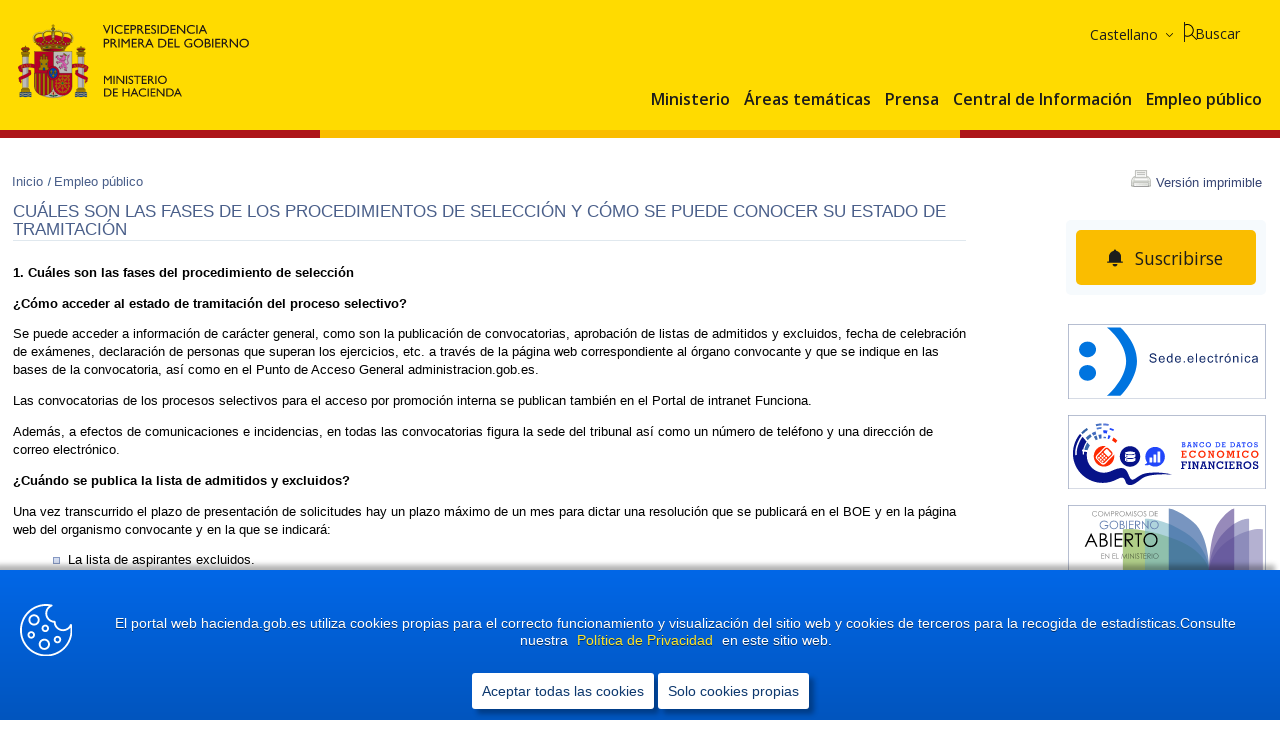

--- FILE ---
content_type: text/html; charset=utf-8
request_url: https://www.hacienda.gob.es/es-ES/Empleo%20Publico/Paginas/estado-tramitacion-procesos-selectivos.aspx
body_size: 20862
content:


<!DOCTYPE html >
<!-- Master Minhap v1.0 -->
<html lang="es" xml:lang="es">
<head id="ctl00_Head1"><meta http-equiv="X-UA-Compatible" content="IE=edge" /><meta http-equiv="Content-Type" content="text/html; charset=utf-8" /><meta name="viewport" content="width=device-width, initial-scale=1.0" /><meta name="google-site-verification" content="JUYcKlABEJwrM6JzX_yaxfltSYO2q-nD43PhxofAU00" /><title>Cuáles son las fases de los procedimientos de selección y cómo se puede conocer su estado de tramitación: Ministerio de Hacienda</title><meta name="title" content="Cuáles son las fases de los procedimientos de selección y cómo se puede conocer su estado de tramitación"/>
<meta name="description" content="​1. Cuáles son las fases del procedimiento de selección¿Cómo acceder al estado de tramitación del proceso selectivo?Se puede acceder a información de carácter general, como son la publicación de convocatorias, aprobación de listas de admitidos y excluidos, fecha de celebración de exámenes, declaración de personas que superan los ejercicios, etc. a través de la página web correspondiente al órgano convocante y que se indique en las bases de la convocatoria, así como en el Punto de Acceso General administracion.gob.es.Las convocatorias de los procesos selectivos para el acceso por promoción interna se publican también en el Portal de intranet Funciona.Además, a efectos de comunicaciones e incidencias, en todas las convocatorias figura la sede del tribunal así como un número de teléfono y una dirección de correo electrónico.¿Cuándo se publica la lista de admitidos y excluidos?Una vez transcurrido el plazo de presentación de solicitudes hay un plazo máximo de un mes para dictar una..."/>
<meta name="keywords" content="son, fases, procedimientos, selección, se, puede, conocer, estado, tramitación, ESPAÑA, EMPLEO, REFORMA, EMPRESAS, CRECIMIENTO, ADMINISTRACIÓN PÚBLICA, CONFIANZA, BIENESTAR, HACIENDA, ESTABILIDAD"/>
<meta name="subject" content="2024-02-08"/>
<link rel="alternate" title="Agenda del Ministerio" href="/_layouts/15/RssEventos.aspx?hiloId=11" type="application/rss+xml" /><link rel="alternate" title="Concursos para la provisión de puestos de trabajo en el Ministerio" href="/_layouts/15/RssConcursos.aspx?hiloId=5" type="application/rss+xml" /><link rel="alternate" title="Noticias taxonomas XBRL de Entidades Locales" href="/_layouts/15/RssAdminElectronica.aspx?hiloId=7" type="application/rss+xml" /><link rel="alternate" title="Novedades de OVEELL" href="/_layouts/15/RssNoticias.aspx?hiloId=16" type="application/rss+xml" /><link rel="alternate" title="Enajenación de bienes y derechos mediante licitación pública: Subastas y concursos" href="/_layouts/15/RssSubastas.aspx?hiloId=12" type="application/rss+xml" /><link rel="alternate" title="Inmuebles disponibles para su venta directa a interesados" href="/_layouts/15/RssVentasDirectas.aspx?hiloId=15" type="application/rss+xml" /><link rel="alternate" title="Reparto del caudal hereditario procedente de abintestato" href="/_layouts/15/RssAbintestatos.aspx?hiloId=13" type="application/rss+xml" /><link rel="alternate" title="Investigaciones en curso sobre bienes inmuebles  " href="/_layouts/15/RSSInvestigaciones.aspx?hiloId=14" type="application/rss+xml" /><link rel="alternate" title="Ofertas de Empleo de Personal Funcionario y Laboral de Cuerpos Especiales del Ministerio" href="/_layouts/15/RssEmpleo.aspx?hiloId=4" type="application/rss+xml" />

    <script src="/Style%20Library/MINHAC.SP.Portal/js/jquery-3.6.0.js"></script>    
    <script src="/Style%20Library/MINHAC.SP.Portal/js/jquery-migrate-3.3.2.js"></script>        

    <link rel="shortcut icon" href="/Style%20Library/MINHAC.SP.Portal/img/Favicon.ico" type="image/vnd.microsoft.icon" id="favicon" />

    <!-- core.js -->
    <script type="text/javascript">// <![CDATA[ 

var g_SPOffSwitches={};
// ]]>
</script>
<script type="text/javascript" src="/_layouts/15/3082/initstrings.js?rev=aztW5FIBlQPQpDDa7MNFLg%3D%3DTAG0"></script>
<script type="text/javascript" src="/_layouts/15/init.js?rev=ZEquaeBeJiNhuq49OE4%2FqQ%3D%3DTAG0"></script>
<script type="text/javascript" src="/_layouts/15/theming.js?rev=SuLUbbwTXcxFWOWLFUsOkw%3D%3DTAG0"></script>
<script type="text/javascript" src="/style%20library/minhac.sp.portal/js/jquery-3.6.0.min.js"></script>
<script type="text/javascript" src="/style%20library/minhac.sp.portal/js/jquery-migrate-3.3.2.js"></script>
<script type="text/javascript" src="/style%20library/minhac.sp.portal/js/quitarestiloslineaimagen.js"></script>
<script type="text/javascript" src="/style%20library/minhac.sp.portal/tablasaccesibles/js/minhac.sp.portal.tablasaccesibles.addtextinput.js"></script>
<script type="text/javascript" src="/style%20library/minhac.sp.core/js/warningscope.min.js"></script>
<script type="text/javascript" src="/style%20library/minhac.sp.portal/tablasaccesibles/js/minhac.sp.portal.tablasaccesibles.addheaders.js"></script>
<script type="text/javascript" src="/style%20library/minhac.sp.portal/js/eliminabrdertf.js"></script>
<script type="text/javascript" src="/ScriptResource.axd?d=NJmAwtEo3Ipnlaxl6CMhvlnVZ8s-eVntfmmdxDUboBa5MZHj0eZJ4er3sIW4h0h4sRBPg_LRzkc4MNk5a6TGR7gEDJowvrK5QyLRqC5EhOk7MBNVjli5riH-d5CA8KqdJidWyI1g7pkHarkl-sUOBvMzl8WaAwhFuXnTXdJdKB01&amp;t=5c0e0825"></script>
<script type="text/javascript" src="/_layouts/15/blank.js?rev=eWyQ0Ua33UjEwWoafzKBxQ%3D%3DTAG0"></script>
<script type="text/javascript" src="/ScriptResource.axd?d=dwY9oWetJoJoVpgL6Zq8OIwGNpyL_Bp96faSxWxu47Pam214ZfOrYBA1an6DwUIuD7D_ty8knzQ_q4swWXtFm5zyAdmkEdRtZoLv7gSshA3IRaz_iI7ClLh4p5BsxP7eT9Js6ytqzlJCL6NjyO146XmaloEePhTopwNdUKvLisw1&amp;t=5c0e0825"></script>
<script type="text/javascript">RegisterSod("require.js", "\u002f_layouts\u002f15\u002frequire.js?rev=bv3fWJhk0uFGpVwBxnZKNQ\u00253D\u00253DTAG0");</script>
<script type="text/javascript">RegisterSod("strings.js", "\u002f_layouts\u002f15\u002f3082\u002fstrings.js?rev=exkeRrPg8c4rlqNAilT6fQ\u00253D\u00253DTAG0");</script>
<script type="text/javascript">RegisterSod("sp.res.resx", "\u002f_layouts\u002f15\u002f3082\u002fsp.res.js?rev=6Hdr\u00252B3O9Ije\u00252BmSa5s\u00252FbmUA\u00253D\u00253DTAG0");</script>
<script type="text/javascript">RegisterSod("sp.runtime.js", "\u002f_layouts\u002f15\u002fsp.runtime.js?rev=3QMZsBuV53U5BS1w0bETVQ\u00253D\u00253DTAG0");RegisterSodDep("sp.runtime.js", "sp.res.resx");</script>
<script type="text/javascript">RegisterSod("sp.js", "\u002f_layouts\u002f15\u002fsp.js?rev=kqkdLg8tvrxnJrW86aBxug\u00253D\u00253DTAG0");RegisterSodDep("sp.js", "sp.runtime.js");RegisterSodDep("sp.js", "sp.ui.dialog.js");RegisterSodDep("sp.js", "sp.res.resx");</script>
<script type="text/javascript">RegisterSod("sp.init.js", "\u002f_layouts\u002f15\u002fsp.init.js?rev=H6PwF6hPf1ITJE9v\u00252BybOtg\u00253D\u00253DTAG0");</script>
<script type="text/javascript">RegisterSod("sp.ui.dialog.js", "\u002f_layouts\u002f15\u002fsp.ui.dialog.js?rev=TwHOfmW\u00252FMi\u00252F6HuwC0VGqyw\u00253D\u00253DTAG0");RegisterSodDep("sp.ui.dialog.js", "sp.init.js");RegisterSodDep("sp.ui.dialog.js", "sp.res.resx");</script>
<script type="text/javascript">RegisterSod("core.js", "\u002f_layouts\u002f15\u002fcore.js?rev=WVl5RnB1SeutjHC2j4L\u00252F3w\u00253D\u00253DTAG0");RegisterSodDep("core.js", "strings.js");</script>
<script type="text/javascript">RegisterSod("menu.js", "\u002f_layouts\u002f15\u002fmenu.js?rev=tNB2Y9aIPTP\u00252FCmHOhXHKcA\u00253D\u00253DTAG0");</script>
<script type="text/javascript">RegisterSod("mQuery.js", "\u002f_layouts\u002f15\u002fmquery.js?rev=YOukm\u00252BsjglIAPUyHRfv90w\u00253D\u00253DTAG0");</script>
<script type="text/javascript">RegisterSod("callout.js", "\u002f_layouts\u002f15\u002fcallout.js?rev=zml95AZEkWLU8wVhWtsUfw\u00253D\u00253DTAG0");RegisterSodDep("callout.js", "strings.js");RegisterSodDep("callout.js", "mQuery.js");RegisterSodDep("callout.js", "core.js");</script>
<script type="text/javascript">RegisterSod("sp.core.js", "\u002f_layouts\u002f15\u002fsp.core.js?rev=SpkpIApSVVAp\u00252BuIKjb7RsQ\u00253D\u00253DTAG0");RegisterSodDep("sp.core.js", "strings.js");RegisterSodDep("sp.core.js", "sp.init.js");RegisterSodDep("sp.core.js", "core.js");</script>
<script type="text/javascript">RegisterSod("clienttemplates.js", "\u002f_layouts\u002f15\u002fclienttemplates.js?rev=aewhRqCmVx0ry5RqjYi15Q\u00253D\u00253DTAG0");</script>
<script type="text/javascript">RegisterSod("sharing.js", "\u002f_layouts\u002f15\u002fsharing.js?rev=eKTQW83dG66u552cE0bITA\u00253D\u00253DTAG0");RegisterSodDep("sharing.js", "strings.js");RegisterSodDep("sharing.js", "mQuery.js");RegisterSodDep("sharing.js", "clienttemplates.js");RegisterSodDep("sharing.js", "core.js");</script>
<script type="text/javascript">RegisterSod("suitelinks.js", "\u002f_layouts\u002f15\u002fsuitelinks.js?rev=Lybm2mfK6FpDnyGjqzBsag\u00253D\u00253DTAG0");RegisterSodDep("suitelinks.js", "strings.js");RegisterSodDep("suitelinks.js", "core.js");</script>
<script type="text/javascript">RegisterSod("browserScript", "\u002f_layouts\u002f15\u002fie55up.js?rev=S1rLvx\u00252Bl6Usf3E1Oc2A4MQ\u00253D\u00253DTAG0");RegisterSodDep("browserScript", "strings.js");</script>
<script type="text/javascript">RegisterSod("inplview", "\u002f_layouts\u002f15\u002finplview.js?rev=43M06M\u00252F4i2kg40CtYa\u00252F4nA\u00253D\u00253DTAG0");RegisterSodDep("inplview", "strings.js");RegisterSodDep("inplview", "core.js");RegisterSodDep("inplview", "clienttemplates.js");RegisterSodDep("inplview", "sp.js");</script>
<script type="text/javascript">RegisterSod("datepicker.js", "\u002f_layouts\u002f15\u002fdatepicker.js?rev=F6Oi7zempU\u00252BAZhq5GsUm\u00252FA\u00253D\u00253DTAG0");RegisterSodDep("datepicker.js", "strings.js");</script>

    <!-- Authenticated Users Only -->
    <link href="/Style%20Library/MINHAC.SP.Portal/APPS/Subscriptions/minhac-app-subscriptions.css" rel="stylesheet" /><link href="/Style%20Library/MINHAC.SP.Portal/css/loader.css" rel="stylesheet" />
    <script src="/Style%20Library/MINHAC.SP.Portal/js/SP2013Fix.js"  ></script>
    <script src="/Style%20Library/MINHAC.SP.Portal/APPS/Subscriptions/minhac-app-subscriptionsbell.js"  ></script>

                
    <!-- All Users -->
    <link type="text/xml" rel="alternate" href="/es-ES/Empleo%20Publico/_vti_bin/spsdisco.aspx" />
        
    <!-- General CSS - Orden correcto:  
    1.- minhap.min.css
    2.- print.min.css
    3.- minhap_responsive_interno o minhap_responsive_home 
    -->     
    <link href="/Style%20Library/MINHAC.SP.Portal/css/minhac_sp_portal.min.css" rel="stylesheet" media="screen"/>
<link href="/Style%20Library/MINHAC.SP.Portal/css/print.min.css" rel="stylesheet" media="print" />
        
    <!-- El control de arriba pintara las css, en debug cada una por separado y en release mimificado -->
    
    <!-- MASTER: Responsive CSS, Se crea este placeholder para la separación de css responsive entre master y home --> 
    
        <!-- MASTER -->
        <link href="/Style%20Library/MINHAC.SP.Portal/css/minhac_sp_portal_responsive_interno.min.css" rel="stylesheet"/>
    <link rel="canonical" href="https://www.hacienda.gob.es:443/es-ES/Empleo%20Publico/Paginas/estado-tramitacion-procesos-selectivos.aspx" /><script>
	var minhac = minhac || {};
	minhac.settings = {};
	minhac.settings.AppName = "PORTAL";
	minhac.settings.SPServicesUrl = "https://spseservices.hacienda.gob.es";
	minhac.settings.ServicesUrl = "https://serviciostelematicos.hacienda.gob.es";
	minhac.settings.Environment = "PORTAL_PRO";
	minhac.settings.SPEnvironment = "PUB";
	minhac.settings.PathIntranet = "http://intranet.minhac.age";
	minhac.settings.ReCaptchaPubKey = "0x4AAAAAABe_qsis_-WAhXWD";
	minhac.settings.GoogleTagManagerID = "GTM-MF4S6BL";
	minhac.settings.PublicServicesUrl = "https://serviciostelematicos.hacienda.gob.es";
</script>
</head>
    
<body onhashchange="if (typeof(_spBodyOnHashChange) != 'undefined') _spBodyOnHashChange();">
    <!-- Google Tag Manager (noscript) -->
    <noscript><iframe id="ifGTM" src="" height="0" width="0" style="display:none;visibility:hidden" title="Iframe Google Analytics"></iframe></noscript>
    <!-- End Google Tag Manager (noscript) -->

    
	
    

    
    <script type="text/javascript">//<![CDATA[
        var formDigestElement = document.getElementsByName('__REQUESTDIGEST')[0];
        if (!((formDigestElement == null) || (formDigestElement.tagName.toLowerCase() != 'input') || (formDigestElement.type.toLowerCase() != 'hidden') ||
            (formDigestElement.value == null) || (formDigestElement.value.length <= 0)))
        {
            formDigestElement.value = '0x2FDF14F4F69FF4E953D33A1A8EFCD9BF8EB6E0FA93D35B90C6C86113001C2137FAA426D3A2FE984E05E84688683567A87A1536559F50E7970D775AB3C0F518A3,23 Jan 2026 17:59:18 -0000';_spPageContextInfo.updateFormDigestPageLoaded = new Date();
        }
        //]]>
        </script><form method="post" action="./estado-tramitacion-procesos-selectivos.aspx" onsubmit="javascript:return WebForm_OnSubmit();" id="aspnetForm">
<div class="aspNetHidden">
<input type="hidden" name="_wpcmWpid" id="_wpcmWpid" value="" />
<input type="hidden" name="wpcmVal" id="wpcmVal" value="" />
<input type="hidden" name="MSOWebPartPage_PostbackSource" id="MSOWebPartPage_PostbackSource" value="" />
<input type="hidden" name="MSOTlPn_SelectedWpId" id="MSOTlPn_SelectedWpId" value="" />
<input type="hidden" name="MSOTlPn_View" id="MSOTlPn_View" value="0" />
<input type="hidden" name="MSOTlPn_ShowSettings" id="MSOTlPn_ShowSettings" value="False" />
<input type="hidden" name="MSOGallery_SelectedLibrary" id="MSOGallery_SelectedLibrary" value="" />
<input type="hidden" name="MSOGallery_FilterString" id="MSOGallery_FilterString" value="" />
<input type="hidden" name="MSOTlPn_Button" id="MSOTlPn_Button" value="none" />
<input type="hidden" name="__EVENTTARGET" id="__EVENTTARGET" value="" />
<input type="hidden" name="__EVENTARGUMENT" id="__EVENTARGUMENT" value="" />
<input type="hidden" name="__REQUESTDIGEST" id="__REQUESTDIGEST" value="noDigest" />
<input type="hidden" name="MSOSPWebPartManager_DisplayModeName" id="MSOSPWebPartManager_DisplayModeName" value="Browse" />
<input type="hidden" name="MSOSPWebPartManager_ExitingDesignMode" id="MSOSPWebPartManager_ExitingDesignMode" value="false" />
<input type="hidden" name="MSOWebPartPage_Shared" id="MSOWebPartPage_Shared" value="" />
<input type="hidden" name="MSOLayout_LayoutChanges" id="MSOLayout_LayoutChanges" value="" />
<input type="hidden" name="MSOLayout_InDesignMode" id="MSOLayout_InDesignMode" value="" />
<input type="hidden" name="_wpSelected" id="_wpSelected" value="" />
<input type="hidden" name="_wzSelected" id="_wzSelected" value="" />
<input type="hidden" name="MSOSPWebPartManager_OldDisplayModeName" id="MSOSPWebPartManager_OldDisplayModeName" value="Browse" />
<input type="hidden" name="MSOSPWebPartManager_StartWebPartEditingName" id="MSOSPWebPartManager_StartWebPartEditingName" value="false" />
<input type="hidden" name="MSOSPWebPartManager_EndWebPartEditing" id="MSOSPWebPartManager_EndWebPartEditing" value="false" />
<input type="hidden" name="__LASTFOCUS" id="__LASTFOCUS" value="" />
<input type="hidden" name="__VIEWSTATE" id="__VIEWSTATE" value="rTTXQJuz7N2Qah/[base64]/ypeU7f5ma6OZWSZixjAyD/V7J0c2FSBr4KgvqWLAed8+3q33ERy6BuYTr8dO7cFG5yhuM2Oqf4MWlYgCQ1T21WjRMSoCHHDMqapxkJRtQYyMXmBa/FXep4LsxEtVZJaRlBh6Bxgr6vQUatN3st/1v9a8aCsORwymjcW54F1+oovMcoQq9NgcFAVfzKQlleLaz/vcHUZpwE2MfySrlJsZOz3jV4+WEiE3DZmPiqlzMppUj1b4/g8I+xWVoZWy4KcbrWDwhW7Hpi4ISNgok2IuVv0A/Iv754+HVX8UqZ2VeSH+PdRVkE57Ns+glYHw0hrSwzY/dJP0Be4SGAznEBGESSnFTenVjrBxjpvkUhqgMmlQYjaD3wsH+k7E1cRdp1gaML/QGBY8GKukuaasOaNOQl1xohLBDHU9F2XEQNmZkszBPPseO2jWHl6RjNoIAtRvwyU6iNm0Yu8c5e+TsaegJUSHFywSY71s22+Gqo6270/HkO6Sbw95CwnceK0zB3EgmiHx54jir5Gw7GNkS1oTwngBGCVIA4t++le7JJtKGQ5V/9d75O6EK1xckc802piKT0vCNpnU3VJTtOq+fP5YGGy6xJ4ia9JG3BDOr/FLVGxv/373UYDcP1ibWyfvIkghqe7qRBNfKQrdf3xVSw2soP9lWRGpfaReGbAvJTeXYvB0wnTxSdsw4FlwpRNMn16a0l5I9SY+wTCmyT0v24aE1xelB7IC" />


	<input type="hidden" name="__VIEWSTATEGENERATOR" id="__VIEWSTATEGENERATOR" value="BAB98CB3" />
</div></form>

<script type="text/javascript">
//<![CDATA[
var theForm = document.forms['aspnetForm'];
if (!theForm) {
    theForm = document.aspnetForm;
}
function __doPostBack(eventTarget, eventArgument) {
    if (!theForm.onsubmit || (theForm.onsubmit() != false)) {
        theForm.__EVENTTARGET.value = eventTarget;
        theForm.__EVENTARGUMENT.value = eventArgument;
        theForm.submit();
    }
}
//]]>
</script>


<script src="/WebResource.axd?d=pynGkmcFUV13He1Qd6_TZGdAkSL3xYaNsqvYp9J2xPtFcVxWGCfPJ9poleQAGAQ3vwu7G5tH2o-wZYD4rMzZVA2&amp;t=638901608248157332" type="text/javascript"></script>


<script type="text/javascript">
//<![CDATA[
var MSOWebPartPageFormName = 'aspnetForm';
var g_presenceEnabled = true;
var g_wsaEnabled = false;

var g_correlationId = 'f8e2efa1-248e-4032-a7c8-4948855b37bd';
var g_wsaQoSEnabled = false;
var g_wsaQoSDataPoints = [];
var g_wsaRUMEnabled = false;
var g_wsaLCID = 3082;
var g_wsaListTemplateId = 850;
var g_wsaSiteTemplateId = 'CMSPUBLISHING#0';
var _spPageContextInfo={"webServerRelativeUrl":"/es-ES/Empleo Publico","webAbsoluteUrl":"https://www.hacienda.gob.es/es-ES/Empleo Publico","viewId":"","listId":"{2739a8cc-b032-4e57-b29b-d4b04b4b7201}","listPermsMask":{"High":16,"Low":200769},"listUrl":"/es-ES/Empleo Publico/Paginas","listTitle":"Páginas","listBaseTemplate":850,"viewOnlyExperienceEnabled":false,"blockDownloadsExperienceEnabled":false,"idleSessionSignOutEnabled":false,"cdnPrefix":"","siteAbsoluteUrl":"https://www.hacienda.gob.es","siteId":"{09267cd0-3c30-47b7-82b3-7e2fd0fa6e80}","showNGSCDialogForSyncOnTS":false,"supportPoundStorePath":true,"supportPercentStorePath":true,"siteSubscriptionId":null,"CustomMarkupInCalculatedFieldDisabled":true,"AllowCustomMarkupInCalculatedField":false,"isSPO":false,"farmLabel":null,"serverRequestPath":"/es-ES/Empleo Publico/Paginas/estado-tramitacion-procesos-selectivos.aspx","layoutsUrl":"_layouts/15","webId":"{f0abd992-81ee-40d2-ad06-e01b265d3d36}","webTitle":"Empleo público","webTemplate":"39","webTemplateConfiguration":"CMSPUBLISHING#0","webDescription":"","tenantAppVersion":"0","isAppWeb":false,"webLogoUrl":"/_layouts/images/titlegraphic.gif","webLanguage":3082,"currentLanguage":3082,"currentUICultureName":"es-ES","currentCultureName":"es-ES","currentCultureLCID":3082,"spDocIntelligence":{"isEnabled":false,"isDocSummarizeEnabled":false,"isDocTranslateEnabled":false},"env":null,"nid":0,"fid":0,"serverTime":"2026-01-23T17:59:18.0492498Z","siteClientTag":"357$$16.0.19127.20100","crossDomainPhotosEnabled":false,"openInClient":false,"Has2019Era":true,"webUIVersion":15,"webPermMasks":{"High":16,"Low":200769},"pageListId":"{2739a8cc-b032-4e57-b29b-d4b04b4b7201}","pageItemId":319,"pagePermsMask":{"High":16,"Low":200769},"pagePersonalizationScope":1,"userEmail":"","userId":0,"userLoginName":null,"userDisplayName":null,"isAnonymousUser":true,"isAnonymousGuestUser":false,"isEmailAuthenticationGuestUser":false,"isExternalGuestUser":false,"sideBysideToken":"16.0.19127.20100","systemUserKey":null,"alertsEnabled":true,"siteServerRelativeUrl":"/","allowSilverlightPrompt":"True","themeCacheToken":"/es-ES/Empleo Publico::8:","themedCssFolderUrl":null,"themedImageFileNames":null,"modernThemingEnabled":true,"isSiteAdmin":false,"ExpFeatures":[480216468,1884350801,1158731092,62197791,538521105,335811073,4194306,34614301,268500996,-1946025984,28445328,-2147475455,134291456,65544,288,950272,1282,808326148,134217873,0,0,-1073217536,545285252,18350656,-467402752,6291457,-2147483644,1074794496,-1728053184,1845537108,622628,4102,0,0,0,0,0,0,0,0,0,0,0,0,0,0,0],"IsHybridEnabled":false,"SPOnPremFlights":[1608625,1615140,1554278,1536594,1451530,1437361,1293572,1281075,1266854,1262861,1263396,1245315,1242554,1241972,1232868,1227765,1225014,1220075,1218539,1175952,1174945,1165662,1159162,1149960,1149522,1113916,1111397,1101858,1099085,1086764,1080816,1079075,1078153,1075954,1073830,1073759,95255,1062921,1055593,1052809,1043614,1041859,1040063,1039112,1036486,1035189,1033993,1030381,1030382,1030364,1030362,1029854,1029586,1029565,1029556,1029555,1028671,1025113,1021288,1021275,1021274,1021272,1020637,1020043,1018275,1018016,1012433,1011886,1010592,1009740,1009585,1008744,1007603,1004459,1003886,1002806,1001164,116041,114176,114166,112973,108499,108186,107054,100994,100425,99885,99722,96075,94920],"InternalValidAuthorities":["prointspseportal.hacienda.gob.es","edicion.hacienda.gob.es","www.hacienda.gob.es"],"CorrelationId":"f8e2efa1-248e-4032-a7c8-4948855b37bd","hasManageWebPermissions":false,"isNoScriptEnabled":false,"groupId":null,"groupHasHomepage":true,"groupHasQuickLaunchConversationsLink":false,"departmentId":null,"hubSiteId":null,"hasPendingWebTemplateExtension":false,"isHubSite":false,"isWebWelcomePage":false,"siteClassification":"","hideSyncButtonOnODB":false,"showNGSCDialogForSyncOnODB":false,"sitePagesEnabled":false,"sitePagesFeatureVersion":0,"suiteNavInfo":{"suiteBarBackground":null,"suiteBarText":null,"suiteNavAccentColor":null,"suiteNavAllowCustom":false,"suiteNavAllowOverwrite":false,"suiteNavBrandingLogoNavigationUrl":null,"suiteNavBrandingLogoTitle":null,"suiteNavBrandingLogoUrl":null,"suiteNavBrandingText":null},"DesignPackageId":"00000000-0000-0000-0000-000000000000","groupType":null,"groupColor":"#0273eb","siteColor":"#0273eb","headerEmphasis":0,"navigationInfo":null,"guestsEnabled":false,"MenuData":{"SignInUrl":"/es-ES/Empleo Publico/_layouts/15/Authenticate.aspx?Source=%2Fes%2DES%2FEmpleo%20Publico%2FPaginas%2Festado%2Dtramitacion%2Dprocesos%2Dselectivos%2Easpx"},"RecycleBinItemCount":-1,"PublishingFeatureOn":true,"PreviewFeaturesEnabled":false,"disableAppViews":false,"disableFlows":false,"serverRedirectedUrl":null,"formDigestValue":"0x2FDF14F4F69FF4E953D33A1A8EFCD9BF8EB6E0FA93D35B90C6C86113001C2137FAA426D3A2FE984E05E84688683567A87A1536559F50E7970D775AB3C0F518A3,23 Jan 2026 17:59:18 -0000","maximumFileSize":15360,"formDigestTimeoutSeconds":1800,"canUserCreateMicrosoftForm":false,"canUserCreateVisioDrawing":true,"readOnlyState":null,"isTenantDevSite":false,"preferUserTimeZone":false,"userTimeZoneData":null,"userTime24":false,"userFirstDayOfWeek":null,"webTimeZoneData":null,"webTime24":false,"webFirstDayOfWeek":null,"isSelfServiceSiteCreationEnabled":null,"alternateWebAppHost":"","aadTenantId":"","aadUserId":"","aadInstanceUrl":"","msGraphEndpointUrl":"https://","allowInfectedDownload":true};_spPageContextInfo.updateFormDigestPageLoaded=new Date();_spPageContextInfo.clientServerTimeDelta=new Date(_spPageContextInfo.serverTime)-new Date();if(typeof(define)=='function'){define('SPPageContextInfo',[],function(){return _spPageContextInfo;});}var L_Menu_BaseUrl="/es-ES/Empleo%20Publico";
var L_Menu_LCID="3082";
var L_Menu_SiteTheme="null";
document.onreadystatechange=fnRemoveAllStatus; function fnRemoveAllStatus(){removeAllStatus(true)};
                            function DoCallBack(filterText)
                            {WebForm_DoCallback('ctl00$PlaceHolderMain$enlacesbg$enlacesbg',filterText,UpdateFilterCallback,0,CallBackError,true)
                            }
                            function CallBackError(result, clientsideString)
                            {                
                            }
                        Flighting.ExpFeatures = [480216468,1884350801,1158731092,62197791,538521105,335811073,4194306,34614301,268500996,-1946025984,28445328,-2147475455,134291456,65544,288,950272,1282,808326148,134217873,0,0,-1073217536,545285252,18350656,-467402752,6291457,-2147483644,1074794496,-1728053184,1845537108,622628,4102,0,0,0,0,0,0,0,0,0,0,0,0,0,0,0];//]]>
</script>

<script src="/_layouts/15/blank.js?rev=eWyQ0Ua33UjEwWoafzKBxQ%3D%3DTAG0" type="text/javascript"></script>
<script type="text/javascript">
//<![CDATA[
if (typeof(DeferWebFormInitCallback) == 'function') DeferWebFormInitCallback();function WebForm_OnSubmit() {
UpdateFormDigest('\u002fes-ES\u002fEmpleo Publico', 1440000);if (typeof(_spFormOnSubmitWrapper) != 'undefined') {return _spFormOnSubmitWrapper();} else {return true;};
return true;
}
//]]>
</script>

        
        <!-- Inicio SPWebPartManager -->
        
        <!-- Fin SPWebPartManager -->

        <!-- Inicio ScriptManager -->
        <script type="text/javascript">
//<![CDATA[
Sys.WebForms.PageRequestManager._initialize('ctl00$ScriptManager', 'aspnetForm', [], [], [], 90, 'ctl00');
//]]>
</script>

        <!-- Fin ScriptManager -->

        

        

        <div class="container">

            <!-- INICIO COOKIES -->
            <div class="cookies" id="cookies">
                <div class="cookie-bar">
	                <p>
                        <span class="icono"><img src="/Style%20Library/MINHAC.SP.Portal/img/ico-cookies.svg" alt="" /></span> 
                        <span class="mensaje" id="msgCookies">msg1 <a href="/es-ES/Paginas/Avisolegal.aspx" id="urlCookies">msg2 </a> msg3</span>
                    </p>
                    <div>
    	                    <button class="cerrar-cb" id="checkbox-cb">Aceptar todas las cookies</button>
			                <button class="cerrar-cb" id="checkbox-cbSolo">Solo cookies propias</button>
                    </div>
                  <!--<span class="mobile">This website uses cookies, <a href="#">learn more</a></span>--> 
                </div>
            </div>
            <!-- FIN COOKIES -->

            <!-- NUEVA CABECERA -->
            <div class="centrarCabecera">
                <!-- fila A -->
                <div class="filaA">
                    <!-- escudo -->
                    <div class="cabeceraEscudo">
                        
                            <p><span><a href="/es-es/paginas/home.aspx"><img alt="Ministerio de Hacienda" src="/Style%20Library/MINHAC.SP.Portal/img/logoministeriohaciendafp.svg"></a></span></p>
                        
                    </div>
                </div>
                <!-- fin filaA -->
                <!-- fila B -->
                <div class="filaB">
                    <!-- NUEVA CABECERA: SE PONE EL BUSCADOR AQUI, SE HA CREADO UNA COPIA DEL ANTERIOR, AHORA SE LLAMA TERMINADO EN BAR -->
                    <div class="buscador">
	<p class="oculto" tabindex="0">Buscador de Contenidos</p><div class="btnbuscar">
		<label title="buscador" for="minhac_search_text">Buscar</label><input id="minhac_search_text" name="buscador" type="text" aria-label="Buscar" placeholder="Introduzca texto" /><button id="minhac_search_submit" title="Buscar" type="button" value=""></button>
	</div>
</div>
                    <!-- panel navegación -->
                    <div class="panelNavegacion">
                        
                        <!-- enlaces de ayuda -->
                        <!-- Responsive: Enlaces Ayuda -->
                        <!-- NUEVA CABECERA: SE QUITA DE ESTA POSICION Y SE VAN A COLOCAR EN OTROS SITIOS -->
                        
                        <!-- fin enlaces de ayuda -->
                        <!-- idioma -->
                        <!-- Responsive: Idioma -->
                        <div class="navSuperior">
                            <div class="idioma">
	<p class="oculto" tabindex="0">Seleccione idioma</p><div>
		<select id="idioma" name="idioma" class="select" title="idioma">
			<option value="/es-ES/Empleo%20Publico/Paginas/estado-tramitacion-procesos-selectivos.aspx" lang="es-ES" aria-label="Abrir página en idioma castellano">
				Castellano
			</option><option value="/ca-ES/Empleo%20Publico/Paginas/estado-tramitacion-procesos-selectivos.aspx" lang="ca" aria-label="Abrir página en idioma catalán">
				Catalá
			</option><option value="/gl-ES/Empleo%20Publico/Paginas/estado-tramitacion-procesos-selectivos.aspx" lang="gl" aria-label="Abrir página en idioma gallego">
				Galego
			</option><option value="/eu-ES/Empleo%20Publico/Paginas/estado-tramitacion-procesos-selectivos.aspx" lang="eu" aria-label="Abrir página en idioma euskera">
				Euskara
			</option><option value="/en-GB/Empleo%20Publico/Paginas/estado-tramitacion-procesos-selectivos.aspx" lang="en" aria-label="Abrir página en idioma inglés">
				English
			</option>
		</select>
	</div>
</div>
                            <!-- fin idioma -->
                            <div class="separador"></div>
                        </div>
                        <!-- redes sociales -->
                        <!-- Responsive: Social Links -->
                        <!-- NUEVA CABECERA: SE QUITA DE ESTA POSICION Y BAJAN AL PIE -->
                        
                        <!-- fin redes sociales -->
                        <!-- caneles -->
                        <!-- Responsive: Menu -->
                        <!-- NUEVA CABECERA: SE CAMBIA POR OTRO PARA NO TOCAR ESTE, ES POSIBLE QUE LA UBICACIÓN SEA LA MISMA PERO CON DISTINTO HTML -->
                        
                        <!-- NUEVA CABECERA: SE AÑADE ESTE CONTROL COPIA DEL ORIGINAL, SU UBICACIÓN PUEDE SER LA MISMA Y SUPONEMOS QUE CAMBIARA EL HTML -->
                        <div class="menuprincipal">
                            <nav>
	<p class="oculto" tabindex="0"><span>Canales principales de navegación ES</span></p><ul>
		<li>
			<a href="/es-es/el%20ministerio/paginas/elministerio.aspx">
				Ministerio
			</a></li><li>
				<a href="/es-es/areas%20tematicas/paginas/areastematicas.aspx">
					Áreas temáticas
				</a></li><li>
					<a href="/es-es/prensa/paginas/notasprensahome.aspx">
						Prensa
					</a></li><li>
						<a href="/es-es/cdi/paginas/centraldeinformacion.aspx">
							Central de Información
						</a></li><li>
							<a href="/es-es/empleo%20publico/paginas/default.aspx">
								Empleo público
							</a></li>
						</ul>
					</nav>
                        </div>
                        <!-- fin canales -->
                    </div>
                    <!-- fin panelNavegacion -->
                    <!-- Bandera -->
                    <div class="bandera">
                        <span></span>
                        <span></span>
                        <span></span>
                    </div>
                    <!-- fin Bandera -->
                </div>
                <!-- fin filaB -->
                <!-- fila C -->
                <div class="filaC">
                    <!-- botones navegacion paneles -->
                    <div class="botonera">
                        <div id="#botMenuGeneral" class="botMenuGeneral">
                            <a href="#" id="menu_on">                       
                                <span></span>
                                <span></span>
                                <span></span>                          
                                <span class="oculto">Menú</span>
                            </a>
                        </div>
                    </div>
                    <!-- fin botones navegacion paneles -->
                </div>
                <!-- fin filaC -->
            </div>
            <!-- FIN NUEVA CABECERA -->
                
            <!-- DEJO ESTE TROZO, BUSCADOR RESPONSIVE, HASTA QUE NOS ACLAREMOS QUE VA A TENER O NO LA CABECERA -->
            
			        
            <!-- 1.2 Contenido pagina --> 
            <!-- 1.2.1 Contenido pagina: Rastro de migas y control de impresion -->
            <div class="migaimp">
                <!-- 1.2.1.1 Contenido pagina: Rastro de migas -->        
                
<div class="migas">
	<ol>
		<li class="primero">
			<a href="/es-ES/Paginas/Home.aspx">
				Inicio
			</a>
		</li>
		<li>
			<a href="/es-ES/Empleo%20Publico/Paginas/default.aspx">
				Empleo público
			</a>
		</li>

	</ol>
</div>
			                
                <!-- 1.2.1.2 Contenido pagina: Control de impresion -->
                <span id="ctl00_ucVersionImprimible_jsImpresion"></span>
<div class="impresion">
    <p>
        <a id="ctl00_ucVersionImprimible_lnkTextoImprimir" href="/es-es/empleo%20publico/paginas/estado-tramitacion-procesos-selectivos.aspx">Versión imprimible</a>
    </p>
</div>	


            </div>
				    
            <div class="clear"></div>
			        
            <!-- 1.2.2 Contenido pagina: Parte superior -->
            
			        
            <!-- 1.2.3 Contenido pagina: Parte central -->
            <div class="central">
			            
                <!-- 1.2.3.1 Contenido pagina: Parte central: Contenido principal -->
                <div class="contenido">
                    
	<!-- PAGINA: 1 Contenido de la pagina --> 
    
    <!-- PAGINA: 1.1 Contenido: Parte superior -->
     
	
    <!-- PAGINA: 1.2 Contenido: Titulo pagina -->
    <h1 class="titulo">
		<span id="ctl00_PlaceHolderMain_ldwTitle">
			Cuáles son las fases de los procedimientos de selección y cómo se puede conocer su estado de tramitación
		</span></h1>
	
	<div class="nivel_1">
	
	    <!-- PAGINA: 1.3 Contenido: Parte superior -->
	    <div class="seccion_inicio">
	        <!-- PAGINA: 1.3.1 Contenido: Parte superior: Imagen -->
        	<div class="foto_primernivel_detalle">
            	 <div class="foto_izq">
               		<div id="ctl00_PlaceHolderMain_ldwImagen">
	
					    
				    
</div>
            	</div>
            </div>
            
            <!-- PAGINA: 1.3.2 Contenido: Parte superior: Descripcion de imagen -->
            <div id="descfoto">
				<div id="ctl00_PlaceHolderMain_ldwTextoDescriptivo">
	
					<div id="ctl00_PlaceHolderMain_descbg_label" style='display:none'>TextoDescriptivo</div><div id="ctl00_PlaceHolderMain_descbg__ControlWrapper_RichHtmlField" class="ms-rtestate-field" style="display:inline" aria-labelledby="ctl00_PlaceHolderMain_descbg_label"></div>
				
</div>
			</div>
        </div>
	
	    <div class="clear"></div> 
	    
	    <!-- PAGINA: 1.4 Contenido: Parte Html central -->
	    <div class="seccion_texto">
	        <div id="ctl00_PlaceHolderMain_ldwTexto">
	
				<p>​<strong>1. Cuáles son las fases del procedimiento de selección</strong></p><p><strong>¿Cómo acceder al estado de tramitación del proceso selectivo?</strong></p><p>Se puede acceder a información de carácter general, como son la publicación de convocatorias, aprobación de listas de admitidos y excluidos, fecha de celebración de exámenes, declaración de personas que superan los ejercicios, etc. a través de la página web correspondiente al órgano convocante y que se indique en las bases de la convocatoria, así como en el Punto de Acceso General administracion.gob.es.</p><p>Las convocatorias de los procesos selectivos para el acceso por promoción interna se publican también en el Portal de intranet Funciona.</p><p>Además, a efectos de comunicaciones e incidencias, en todas las convocatorias figura la sede del tribunal así como un número de teléfono y una dirección de correo electrónico.</p><p><strong>¿Cuándo se publica la lista de admitidos y excluidos?</strong></p><p>Una vez transcurrido el plazo de presentación de solicitudes hay un plazo máximo de un mes para dictar una resolución que se publicará en el BOE y en la página web del organismo convocante y en la que se indicará&#58;</p><ul><li>La lista de aspirantes excluidos.</li><li>La página web y Los lugares en los que se están expuestas al público las listas completas de aspirantes admitidos.</li><li>Plazo para subsanar, en su caso, los defectos que hubieran motivado la exclusión u omisión.</li><li>Lugar, fecha y hora de comienzo del primer ejercicio de la oposición.</li></ul><p><strong>¿Qué puedo hacer si estoy excluido, no aparezco en las listas o hay algún error?</strong></p><p>Hay un plazo de <strong>10 días hábiles </strong>para subsanar el defecto. Se enviará un escrito al órgano convocante al que se acompañarán los documentos que acrediten la correcta presentación de la solicitud, así como el resto de documentación que justifique la inexistencia de causas de exclusión o subsane el error. Una vez transcurrido dicho plazo se volverán a exponer las listas definitivas en los mismos lugares en que lo fueron las relaciones iniciales.</p><p><strong>¿Cuándo va a ser el primer ejercicio? </strong></p><p>En la resolución por la que se publica la lista de admitidos y excluidos, se indicará la fecha del primer ejercicio. La fecha del resto de ejercicios se comunicará con la resolución de aprobados del ejercicio anterior.</p><p><strong>¿Dónde puedo consultar las calificaciones?</strong>Las relaciones de opositores que superan cada ejercicio se deben publicar en&#58;</p><ul><li>Lugar o lugares de celebración del ejercicio.</li><li>Página web correspondiente al órgano convocante </li><li>En el Punto de Acceso General administracion.gob.es</li></ul><p><strong>¿Se publican las plantillas con las respuestas correctas de los cuestionarios tipo test?</strong></p><p>Las plantillas de los ejercicios aparecerán publicadas en la página web correspondiente al órgano convocante</p><p><strong>¿Qué plazo tengo para presentar la documentación una vez superada la oposición?</strong></p><p><strong>20 días hábiles</strong> desde la publicación de la resolución con la relación definitiva de aspirantes que han superado la fase de oposición o el concurso-oposición.</p><p><strong>¿Cómo se realiza la oferta de destinos?</strong></p><p>La oferta de destinos se realizará por el órgano convocante e irá dirigida a los aspirantes aprobados, estableciéndose un plazo para poder solicitar las plazas ofertadas.Dicha oferta de destinos se podrá publicar en el Boletín Oficial del Estado y, en todo caso, en la página web del órgano convocante.</p><p><strong>¿Cómo se adjudican los puestos?</strong></p><p><strong></strong>Se realizará según la petición de destino realizada por los aspirantes, de acuerdo con la puntuación total obtenida por estos tras la superación del proceso selectivo, excepto la posibilidad de alterar este orden en aplicación de lo dispuesto en el art. 9 del Real Decreto 2271/2004, de 3 de diciembre, por el que se regula el acceso al empleo público y la provisión de puestos de trabajo de las personas con discapacidad.</p><p><strong>¿Cuándo se realiza el nombramiento?</strong></p><p>Realizada la correspondiente adjudicación de los puestos de trabajo ofertados, se procederá al nombramiento de funcionarios de carrera o a la formalización del contrato laboral fijo.</p><p>El nombramiento de funcionarios de carrera se publicará, en todo caso, en el Boletín Oficial del Estado y se establecerá en el mismo el plazo para la toma de posesión.</p><p>También se podrá publicar en las páginas web de los Ministerios a los que estén adscritos los cuerpos o escalas de los funcionarios de carrera que son nombrados. En el caso de los cuerpos y escalas adscritos a la Secretaría de Estado de Función Pública dicha publicidad tendrá lugar en la página web del Departamento&#160;y en la del Instituto Nacional de Administración Pública.</p><p><strong>¿Y después de la publicación del nombramiento?</strong></p><p>Publicado el nombramiento o suscrito el contrato, se deberá tomar posesión (o en el caso del personal laboral proceder a la incorporación)&#160; del puesto adjudicado, en el plazo establecido y en ante los órganos indicados en dicho nombramiento y se prestará, en el supuesto del personal funcionario de carrera acto de acatamiento de la Constitución y del resto del Ordenamiento jurídico.</p><p><strong>¿Y si he participado en un proceso selectivo por el turno de promoción interna?</strong></p><p>A los aspirantes que hayan participado por el turno de promoción interna se les puede adjudicar, siempre que esta posibilidad no esté excluida en la convocatoria del proceso, un puesto de trabajo en el Ministerio u Organismo de la Administración General del Estado en el que estuvieran destinados, pudiendo permanecer, en su caso, bien en el puesto que ocupan o bien en una vacante dotada presupuestariamente ofertada por el propio Ministerio u Organismo siempre que esté ubicada en el mismo municipio en el que el funcionario tiene asignado su puesto definitivo.</p><p>Lo anterior está supeditado a que el, a que lo proponga el Ministerio u Organismo en el que estuviera destinado el funcionario, a que lo autorice la Secretaría de Estado de Función Pública y a la aceptación por parte del interesado.</p><p>En el caso de que el Ministerio u Organismo al que esté adscrito el puesto definitivo del funcionario no proponga la permanencia o la oferta de una vacante preferente al mismo o realizada ésta no sea autorizada por la Secretaría de Estado de Función Pública o no sea aceptada por el interesado, el aspirante que ha superado el proceso por promoción interna, deberá solicitar los destinos ofertados con carácter general para el conjunto de aspirantes y le será adjudicada una plaza en función de las peticiones de los mismos y del orden final del proceso selectivo.</p>
			
</div>
	    </div>
	    
	    <div class="clear"></div> 
	    
	    <!-- PAGINA: 1.5 Contenido: Parte inferior enlaces -->
	    <div class="seccion_enlaces">
	    
	        <!-- PAGINA: 1.5.1 Contenido: Parte inferior enlaces: Titulo enlaces -->
	        <p class="titenlaces">
	            
	        </p>
	        
	        <!-- PAGINA: 1.5.2 Contenido: Parte inferior enlaces: Lista enlaces -->
	        <div id="ctl00_PlaceHolderMain_ldwEnlaces">
	
				<div id="ctl00_PlaceHolderMain_enlacesbg__ControlWrapper_SummaryLinkFieldControl" style="display:inline"></div>
			
</div>
		</div>
		
		<div class="clear"></div>
		
		<!-- PAGINA: 1.5.3 Contenido: Parte inferior enlaces: Lista enlaces -->
		<menu class="ms-hide">
	<ie:menuitem id="MSOMenu_Help" iconsrc="/_layouts/15/images/HelpIcon.gif" onmenuclick="MSOWebPartPage_SetNewWindowLocation(MenuWebPart.getAttribute(&#39;helpLink&#39;), MenuWebPart.getAttribute(&#39;helpMode&#39;))" text="Ayuda" type="option" style="display:none">

	</ie:menuitem>
</menu>
	    
	</div>

<div style='display:none' id='hidZone'></div>
                </div>
                
                
					<div class="columnaderecha">
						<!-- NUEVA CABECERA: SE HA CAMBIADO DE POSICIÓN, EL ANTERIOR ES LO MISMO PERO ESTA COMENTADO -->
						<div id="subscribeButton"></div>
						
						<p class="oculto" tabindex="0">
							<span id="labelTituloBannersctl00_ColumnaDerecha_labelTituloBanners"lang="es-ES">Banners Destacados</span>
						</p>
						<!-- PAGEPART: BANNERS COMUNES -->
						<div class="bannerimg">
    <p>
            <a href="https://sede.hacienda.gob.es/" target="_blank" title="https&amp;#58;//sede.hacienda.gob.es/">
                    <img src="/sitecollectionimages/img_portal/banners%20comunes/sedeelectronica/sedeelectronica_281x106_es.svg" alt="Acceso a la Sede Electr&#243;nica Central. Abre nueva ventana">
            </a>
            <a href="http://buscadorcdi.gob.es/Cifra/es/inicio" target="_blank" title="inicio">
                    <img src="/sitecollectionimages/img_portal/banners%20comunes/bancodatoseconomicofinancieros/bdatosfinancieros_281x106_es.svg" alt="Acceso al Banco de Datos Econ&#243;mico Financieros. Abre nueva ventana">
            </a>
            <a href="/es-es/gobiernoabierto/paginas/gobiernoabierto.aspx" target="" title="GobiernoAbierto.aspx">
                    <img src="/sitecollectionimages/img_portal/banners%20comunes/gobiernoabierto/gobiernoabierto_281x106_es.svg" alt="Acceso a los compromisos de Gobierno Abierto">
            </a>
            <a href="/es-es/normativa%20y%20doctrina/normasentramitacion/paginas/normasentramitacion.aspx" target="" title="normasentramitacion.aspx">
                    <img src="/sitecollectionimages/img_portal/banners%20comunes/participacionpublica/participacionpublica_281x106_es.svg" alt="Acceso a la Participaci&#243;n Publica en Proyectos Normativos">
            </a>
            <a href="https://transparencia.gob.es/" target="_blank" title="Abre Nueva Ventana | Portal de Transparencia">
                    <img src="/sitecollectionimages/img_portal/banners%20comunes/portaltransparencia/transparencia_281x106_es.svg" alt="Acceso al Portal de la Transparencia. Abre nueva ventana">
            </a>
    </p>
</div>
					</div>
				
					        
                <div class="clear"></div>
			            
            </div>
			        
            <div class="clear"></div>
			        
            <!-- 1.3 Contenido inferior -->
            
				    
            <div class="clear"></div>
			        
            <!-- Fin bloque central con fondo-->
            <!-- 1.4 Pie --> 
            <footer class="pie">
                <p class="oculto" tabindex="0">
                    <span id="labelTituloPiectl00_labelTituloPie"lang="es-ES">Ministerio de Hacienda</span>
                </p>
                <div class="listados">
                    <nav id="textos" class="textos">
                        <ul>
	<li><a title="Mapa de Web" href="/es-es/paginas/mapasitio.aspx">Mapa Web</a></li><li><a href="https&#58;//forma.administracionelectronica.gob.es/form/open/corp/9730/tysi/tocdhawe" target="_blank" title="Abre FORMA&#58;Abre nueva ventana">Ayúdanos a mejorar</a></li><li><a href="/es-es/paginas/avisolegal.aspx">Aviso legal</a></li><li><a href="/es-es/paginas/accesibilidad.aspx">Accesibilidad</a></li><li><a title="Web del Ministerio de Hacienda" href="/es-es/el%20ministerio/paginas/dpd/dpd.aspx">Protección de datos</a></li><li class="ultimotextos"><a href="/es-es/paginas/politica-de-privacidad.aspx">Política de Privacidad</a></li>
</ul>
                    </nav>

                    <div id="direccionSocial" class="direccionSocial">
                        <div class="logo">
                            <img src="/SiteCollectionImages/logo-hacienda_pie.svg" alt="Logo del Ministerio de Hacienda">
                        </div>
                        <div class="datos">
                            <span>Vicepresidencia Primera del Gobierno. Ministerio de Hacienda</span>Calle Alcalá, nº5. 28014, Madrid (España)
                        </div>
</div>

                    <div id="social-links" class="redesSociales">
                        
                        <ul>
	<li><a href="https&#58;//www.facebook.com/haciendagob" target="_blank" role="link"><img src="/style%20library/minhac.sp.portal/img/cabecera/facebook.svg" alt="Acceso al Facebook del Ministerio en nueva ventana" /></a></li><li><a href="https&#58;//twitter.com/haciendagob" target="_blank" role="link"><img src="/style%20library/minhac.sp.portal/img/cabecera/twitter.svg" alt="Acceso al Twitter del Ministerio en nueva ventana" /></a></li><li><a href="https&#58;//www.instagram.com/haciendagob/" target="_blank" role="link"><img src="/style%20library/minhac.sp.portal/img/cabecera/instagram.svg" alt="Acceso al canal del Ministerio en Instagram en nueva ventana" /></a></li><li><a href="https&#58;//www.youtube.com/%40haciendagob" target="_blank" role="link"><img src="/style%20library/minhac.sp.portal/img/cabecera/youtube.svg" alt="Acceso al canal del Ministerio en Youtube en nueva ventana" /></a></li><li><a href="https&#58;//www.linkedin.com/company/haciendagob" target="_blank" role="link"><img src="/style%20library/minhac.sp.portal/img/cabecera/linkedin.svg" alt="Acceso al canal del Ministerio en Linkedin en nueva ventana" /></a></li><li><a href="https&#58;//www.tiktok.com/%40haciendagob" target="_blank" role="link"><img src="/style%20library/minhac.sp.portal/img/cabecera/tiktok.svg" alt="Acceso al canal del Ministerio en TikTok en nueva ventana" /></a></li><li><a href="/es-es/paginas/sindicacion.aspx" target="_blank" role="link"><img src="/style%20library/minhac.sp.portal/img/cabecera/rrss.svg" alt="Acceso RSS del Ministerio" /></a></li>
</ul>
                    </div>
                </div>
            </footer>

            <div id="topBtnDiv" class="TopBoton">
                <input type="button"  src="/Style%20Library/MINHAC.SP.Portal/img/flechaArriba.png" id="topBtn" class="scrollToTopBoton" onclick="topFunction()" aria-label="Pulsa para subir al inicio del contenido">
	        </div>	    
        </div>
        
        
            
        
        
        <!-- PortalMaster.js -->                
        <script src="/Style%20Library/MINHAC.SP.Portal/js/PortalMaster.min.js"></script>
        <!-- Conditional CSS -->
        <!--[if IE 9]>
		<script>
		$(document).ready(function () {
		document.body.className += " IE9"
		});
		</script>
		<![endif]-->
		<!--[if IE 8]>
		<script>
		document.attachEvent("onreadystatechange", function() {
		if (document.readyState === "complete") {
		document.detachEvent("onreadystatechange", arguments.callee);
		document.body.className += " IE8";
		}
		});
		</script>
		<![endif]-->
        <!--  Conditional CSS -->
	    
    
    


<script type="text/javascript">
//<![CDATA[
document.cookie = 'JavascriptEnabled = true';var _spFormDigestRefreshInterval = 1440000;//]]>
</script>
<script type='text/javascript'>
var idCtrlImprimir = 'ctl00_ucVersionImprimible_lnkTextoImprimir';iniciarControlImpresion();
</script>

<script type="text/javascript">
//<![CDATA[

var callBackFrameUrl='/WebResource.axd?d=beToSAE3vdsL1QUQUxjWdXt9h_uT2XYdggpQ-_tIiH99_DfGOOxVP9MJSgiyPmA0lrVHqd7a_eYvnawfUHBmXw2&t=638901608248157332';
WebForm_InitCallback();window.SPThemeUtils && SPThemeUtils.ApplyCurrentTheme(true);var _fV4UI = true;
function _RegisterWebPartPageCUI()
{
    var initInfo = {editable: false,isEditMode: false,allowWebPartAdder: false,listId: "{2739a8cc-b032-4e57-b29b-d4b04b4b7201}",itemId: 319,recycleBinEnabled: true,enableMinorVersioning: true,enableModeration: false,forceCheckout: true,rootFolderUrl: "\u002fes-ES\u002fEmpleo Publico\u002fPaginas",itemPermissions:{High:16,Low:200769}};
    SP.Ribbon.WebPartComponent.registerWithPageManager(initInfo);
    var wpcomp = SP.Ribbon.WebPartComponent.get_instance();
    var hid;
    hid = document.getElementById("_wpSelected");
    if (hid != null)
    {
        var wpid = hid.value;
        if (wpid.length > 0)
        {
            var zc = document.getElementById(wpid);
            if (zc != null)
                wpcomp.selectWebPart(zc, false);
        }
    }
    hid = document.getElementById("_wzSelected");
    if (hid != null)
    {
        var wzid = hid.value;
        if (wzid.length > 0)
        {
            wpcomp.selectWebPartZone(null, wzid);
        }
    }
};
function __RegisterWebPartPageCUI() {
ExecuteOrDelayUntilScriptLoaded(_RegisterWebPartPageCUI, "sp.ribbon.js");}
_spBodyOnLoadFunctionNames.push("__RegisterWebPartPageCUI");var __wpmExportWarning='This Web Part Page has been personalized. As a result, one or more Web Part properties may contain confidential information. Make sure the properties contain information that is safe for others to read. After exporting this Web Part, view properties in the Web Part description file (.WebPart) by using a text editor such as Microsoft Notepad.';var __wpmCloseProviderWarning='You are about to close this Web Part.  It is currently providing data to other Web Parts, and these connections will be deleted if this Web Part is closed.  To close this Web Part, click OK.  To keep this Web Part, click Cancel.';var __wpmDeleteWarning='You are about to permanently delete this Web Part.  Are you sure you want to do this?  To delete this Web Part, click OK.  To keep this Web Part, click Cancel.';//]]>
</script>

    
    
    
        <link href="/Style%20Library/MINHAC.SP.Portal/css/portal_minhac.css" rel="stylesheet"    />
    
</body>   
</html>

--- FILE ---
content_type: text/css
request_url: https://www.hacienda.gob.es/Style%20Library/MINHAC.SP.Portal/css/loader.css
body_size: 1198
content:
/*loader*/

body:has(.loading)::-webkit-scrollbar {
    display: none;
    overflow: -moz-scrollbars-none;
}

body:has(.loading)::-moz-scrollbar {
    display: none;
}

.loading {
    background-color: rgba(255, 255, 255, 0.75);
    display: flex;
    min-height: 100%;
    justify-content: center;
    align-items: center;
    padding: 0px;
    margin: 0px;
    outline: 0;
    left: 0;
    top: 0;
    width: 100%;
    height: 100%;
    position: fixed;
    z-index: 999999;
}

    .loading .cajaElemLoading {
        display: flex;
        flex-flow: column;
        margin-top: -100px;
    }

    .loading .titLoading {
        display: flex;
        justify-content: center;
    }

        .loading .titLoading p {
            font-weight: 600;
            font-family: "Open Sans", sans-serif;
            font-size: 1.5rem;
            margin: 5px;
            z-index: 999999999;
        }

            /*.loading .titLoading p span:nth-child(1) {
        color: #000000;
    }

    .loading .titLoading p span:nth-child(2) {
        color: #254489;
        font-weight: 800;
    }*/

            .loading .titLoading p span {
                color: #254489;
                font-weight: 700;
            }

    .loading .loading {
        display: flex;
    }

        .loading .loading .dot {
            position: relative;
            width: 2em;
            height: 2em;
            margin: 0.8em;
            border-radius: 50%;
        }

            .loading .loading .dot::before {
                position: absolute;
                content: "";
                width: 100%;
                height: 100%;
                background: inherit;
                border-radius: inherit;
                animation: wave 2s ease-out infinite;
            }

            .loading .loading .dot:nth-child(1) {
                background: #dfe8ef;
            }

                .loading .loading .dot:nth-child(1)::before {
                    animation-delay: 0.2s;
                }

            .loading .loading .dot:nth-child(2) {
                background: #b1d3ec;
            }

                .loading .loading .dot:nth-child(2)::before {
                    animation-delay: 0.4s;
                }

            .loading .loading .dot:nth-child(3) {
                background: #599ed3;
            }

                .loading .loading .dot:nth-child(3)::before {
                    animation-delay: 0.6s;
                }

            .loading .loading .dot:nth-child(4) {
                background: #4d6eb6;
            }

                .loading .loading .dot:nth-child(4)::before {
                    animation-delay: 0.8s;
                }

            .loading .loading .dot:nth-child(5) {
                background: #254489;
            }

                .loading .loading .dot:nth-child(5)::before {
                    animation-delay: 1s;
                }

@keyframes wave {
    50%, 75% {
        transform: scale(2.5);
    }

    80%, 100% {
        opacity: 0;
    }
}


--- FILE ---
content_type: text/css
request_url: https://www.hacienda.gob.es/Style%20Library/MINHAC.SP.Portal/css/minhac_sp_portal.min.css
body_size: 48990
content:
HTML{height:100%}BODY{height:100%;padding-bottom:0}body{background-color:#fff;margin:0;font-size:100%;overflow-y:auto}select{-webkit-appearance:none;-moz-appearance:none;-ms-appearance:none;appearance:none;outline:0;box-shadow:none}select::-ms-expand{display:none}.fueraPantalla{position:absolute;top:-9999px;left:-9999px}.container{margin-left:auto;margin-right:auto;background:0 0;position:relative;min-height:100%;z-index:0}.buscador p,.container a{line-height:18px;margin:0;text-align:center;font-family:Arial,Helvetica,sans-serif;text-decoration:none;color:#384674;font-size:.875em;margin-top:5px}.container a{font-size:.9em}.oculto{display:none}.directorio label.ocultoHtml{color:transparent;display:block}.visible{display:block}.mostrar{display:block}.container{background-color:#fff}.centrarCabecera{display:grid;display:-ms-grid;grid-template-columns:1fr 255px minmax(735px,1230px) 1fr!important;grid-template-rows:138px auto auto auto auto;-ms-grid-columns:1fr 255px minmax(735px,1230px) 1fr;-ms-grid-rows:138px auto auto auto auto;background-color:#ffdb00;font-family:'Open Sans',sans-serif;color:#1d1d1b;box-sizing:border-box;margin-bottom:20px;padding-top:0}.filaA{display:grid;display:-ms-grid;grid-template-columns:1fr;-ms-grid-columns:1fr;grid-column:2/span 1;grid-row:1/3;-ms-grid-column:2;-ms-grid-column-span:1;-ms-grid-row:1;-ms-grid-row-span:3;font-size:.9em;z-index:1}.cabeceraEscudo h1{display:flex;align-content:center;align-items:center;flex-flow:row;height:auto;margin:0;margin-left:1.125rem;box-sizing:border-box}.cabeceraEscudo span{width:100%;font-size:.9rem;display:block;color:#fff;font-weight:700;height:100%;display:flex;margin-top:23px}.cabeceraEscudo span:nth-child(2){margin-left:15px;box-sizing:border-box;width:auto;display:flex;align-items:center;height:auto;margin-top:31px}.cabeceraEscudo span a{float:left;border:0;margin:0}.cabeceraEscudo p{display:flex;align-content:center;align-items:center;flex-flow:row;height:auto;margin:0;margin-left:1.125rem;box-sizing:border-box}.filaB{grid-template-rows:23px auto 8px;grid-template-columns:1fr minmax(890px,1330px) 85px 1fr!important;display:grid;display:-ms-grid;-ms-grid-columns:100%;-ms-grid-rows:auto;grid-column:1/span 4;grid-row:1/3;-ms-grid-column:1;-ms-grid-column-span:4;-ms-grid-row:1;-ms-grid-row-span:3;font-size:.9rem;background:#ffdb00}.panelNavegacion{grid-row:1/3;display:grid;display:-ms-grid;grid-template-columns:1fr 270px minmax(620px,1120px) 85px 1fr!important;grid-template-rows:23px 30px auto auto;-ms-grid-columns:1fr 270px minmax(620px,1120px) 85px 1fr!important;-ms-grid-rows:23px 30px auto auto;grid-column:2/span 2;-ms-grid-column:1;-ms-grid-column-span:1;-ms-grid-row:1;-ms-grid-row-span:3}.navSuperior{grid-column:2/span 2;grid-row:2/span 1;-ms-grid-column:2;-ms-grid-column-span:2;-ms-grid-row:2;-ms-grid-row-span:1;width:auto;display:flex;flex-direction:row;justify-content:flex-end;align-content:center;margin-top:-1px}.idioma{margin-right:0;text-align:right;display:inline-block;width:auto;padding-top:0;box-sizing:border-box}.idioma div{margin:.1px 1px 0 1px}.idioma div select{position:relative;display:block;width:110px;font-family:'Open Sans',sans-serif;font-weight:400;font-size:.875rem;text-align:right;color:#1d1d1b;background:0 0;background-color:#ffdb00;background-image:url(/Style%20Library/MINHAC.SP.Portal/img/selectArrow.svg);background-size:7px 4px;background-repeat:no-repeat;background-position:95% center;border:none;padding:3px 20px 3px 5px;margin-right:5px;box-sizing:border-box;z-index:1;cursor:pointer;transition:background-color .5s ease;direction:rtl}.idioma div select:hover{background-color:#fff;box-shadow:0 15px 30px -10px rgba(0,0,0,.1)}.idioma div select option:hover{box-shadow:0 0 10px 100px #fed20f inset;transition:all .2s ease-in-out}.separador{border-left:1px solid #1d1d1b;margin:0;margin-right:0;width:5px;height:20px}.buscador{z-index:999;grid-row:2/span 1;grid-column:3/span 1;text-align:right;padding:1px 0 1px 0;width:auto;max-height:30px}.buscador .btnbuscar{position:relative;display:inline-block;width:75px;cursor:pointer;top:2px;left:-10px}.buscador label{font-family:'Open Sans',sans-serif;font-size:.875rem;display:inline-block;width:auto;position:relative;left:-32px;margin:0;top:0}.buscador .btnbuscar input[type=text]{position:absolute;top:-7px;right:0;height:16px;width:0;font-size:.875rem;font-weight:400;border:none;outline:0;background-color:transparent;color:transparent;padding:0 10px 10px 0;transition:all .5s ease-in-out;padding-right:65px;z-index:10;cursor:pointer;margin-top:0}.buscador .btnbuscar button{width:36px;height:26px;min-width:auto;border-style:none;font-size:20px;font-weight:700;outline:0;cursor:pointer!important;position:absolute;right:0;background-image:url(/Style%20Library/MINHAC.SP.Portal/img/btnSearch.svg);background-size:16px 16px;background-position:20px 12px;background-repeat:no-repeat;background-color:transparent;z-index:2;height:36px;top:0;margin-top:-10px}.buscador .btnbuscar input[type=text]:focus{width:600px;border-radius:0;background-color:#fff;color:#1d1d1b!important;border-bottom:1px solid rgba(255,255,255,.5);transition:width .4s cubic-bezier(0,.795,0,1);cursor:default;z-index:1}.buscador .btnbuscar input[type=text]:focus+button{cursor:pointer}.buscador .btnbuscar input[type=text]:focus:hover{border-bottom:1px solid #bbb}.buscador INPUT{margin:0}input#minhac_search_text::-moz-placeholder{color:transparent}input#minhac_search_text::placeholder{color:transparent}.buscador .btnbuscar button{width:100%;left:-5px;background-position:right 12px}@media only screen and (min-width:1440px),only screen and (min-width:1440px) and (-webkit-min-device-pixel-ratio:2){.buscador label{left:10px}.separador{margin-right:-10px!important}}.menuprincipal{grid-column:3/span 2;grid-row:4;-ms-grid-column:3;-ms-grid-column-span:2;-ms-grid-row:4;box-sizing:border-box;display:flex;justify-content:flex-end;align-items:flex-end;margin-right:1.125rem}.menuprincipal nav{display:block}.menuprincipal ul{display:flex;flex-flow:row;justify-content:flex-end;margin:0;padding:0;margin-bottom:23px}.menuprincipal ul li{list-style-type:none;padding:0 0;margin-left:14px;display:inline-flex;width:auto;height:auto;max-width:calc(100% / 2);height:20px;position:relative;top:3px}.menuprincipal ul li a{display:inline-block;text-align:right;margin-top:0;font-family:'Open Sans',sans-serif;font-weight:600;font-size:1rem;color:#1d1d1b;height:auto;vertical-align:top;width:calc(100% + 1px);overflow:hidden;text-overflow:ellipsis;white-space:nowrap}.menuprincipal ul li a:hover{color:rgba(29,29,27,.7);border-bottom:1px solid rgba(29,29,27,.7)}.menuprincipal ul li a.active{border-bottom:2px solid #1d1d1b}.bandera{display:grid;display:-ms-grid;grid-template-columns:25% 50% 25%;-ms-grid-columns:25% 50% 25%;grid-column:1/span 4;-ms-grid-column:1;-ms-grid-column-span:4;min-height:8px;width:100%;background-color:#ffdb00}.bandera span{display:block;background:#ad1519;height:8px}.bandera span:nth-child(1){-ms-grid-column:1}.bandera span:nth-child(2){-ms-grid-column:2;background:#fabd00}.bandera span:nth-child(3){-ms-grid-column:3}.filaC{display:none!important}.buscadorResponsive{display:none}@media screen and (-ms-high-contrast:active),screen and (-ms-high-contrast:none){.redesSociales{margin-top:4px}}.IE9 .container{background-color:#fff}.IE9 img{border:0}.IE9 .centrarCabecera{position:relative;width:100%}.IE9 .filaA{width:990px;margin:auto}.IE9 .cabeceraEscudo{float:left;width:495px;height:100%;min-height:100%;clear:both}.IE9 .cabeceraEscudo span:last-child{width:100%;display:block;clear:both}.IE9 .enlacesAyuda{width:100%;text-align:right;width:475px;text-align:right;position:relative;float:left;clear:right;margin-bottom:5px;padding-top:0;border:1px solid}.IE9 .enlacesAyuda ul{padding:10px 0}.IE9 .enlacesAyuda ul li{display:inline-block;padding:10px 0;float:right}.IE9 .enlacesAyuda ul li.enlacesint a{padding:10px 10px 10px 40px;background-position:8px center}.IE9 .enlacesAyuda ul li.mapa a{padding:10px 10px 10px 45px;background-position:10px center}.IE9 .enlacesAyuda ul li.contacto a{padding:10px 10px 10px 35px;background-position:3px center}.IE9 .idioma{width:auto;display:inline-block;text-align:right;padding:8px 0 0 0;float:none;clear:left;margin-left:940px;top:-50px;position:relative}.IE9 .idioma p{margin:0;width:120px;max-width:120px;overflow:hidden;float:right;border:1px solid rgba(255,255,255,.5);border-radius:4px;background-image:url("/Style Library/MINHAC.SP.Portal/img/Cabecera/selectArrow.png");background-repeat:no-repeat;background-position:right}.IE9 .select{width:180px;background-color:transparent;border:0!important;padding-right:0}.IE9 .redesSociales{width:auto;position:relative;float:left!important;display:inline-block!important;text-align:right;padding:10px 5px 5px 5px;margin-top:-56px;margin-left:1090px;margin-top:-90px}.IE9 .redesSociales ul{margin:0}.IE9 div.canales{width:100%;display:block;clear:both;padding-left:5px;margin-top:-50px;border:1px solid}.IE9 div.canales nav{width:990px;margin:auto;display:table}.IE9 div.canales nav ul{display:table-row}.IE9 div.canales nav ul li{display:inline;display:table-cell;text-align:center;width:auto;padding:.5em;padding-right:.7em;padding-top:1em;padding-bottom:1em}.IE9 div.filaC{display:none!important}.IE8 .container{background-color:#fff}.IE8 img{border:0;margin-bottom:10px}.IE8 .centrarCabecera{position:relative;width:100%}.IE8 .filaA{width:990px;margin:auto;display:table}.IE8 .cabeceraEscudo{float:left;width:495px;height:100%;min-height:100%;clear:both;padding-bottom:15px}.IE8 .cabeceraEscudo span{width:100%;display:block;clear:both;font-size:16px}.IE8 .cabeceraEscudo span a img{margin-bottom:15px}.IE8 .filaB{position:absolute;width:100%;top:0}.IE8 .filaB .panelNavegacion{width:100%}.IE8 .enlacesAyuda{width:495px;text-align:right;position:relative;clear:right;margin-bottom:25px;padding-top:0;float:left;margin-left:755px}.IE8 .enlacesAyuda ul{padding:0 0}.IE8 .enlacesAyuda ul li{display:inline-block;padding:10px 0}.IE8 .enlacesAyuda ul li.enlacesint a{padding:10px 10px 10px 40px;background-position:8px center}.IE8 .enlacesAyuda ul li.mapa a{padding:10px 10px 10px 45px;background-position:10px center}.IE8 .enlacesAyuda ul li.contacto a{padding:10px 5px 10px 35px;background-position:2px center}.IE8 .idioma{width:auto;display:inline-block;text-align:right;padding:6px 0 20px 10px;float:left;margin-left:960px;display:inline;padding-bottom:0;margin-right:40px}.IE8 .idioma p{margin:0;width:120px;max-width:120px;overflow:hidden;float:right;border:1px solid #9cb5ea;border-radius:4px;background-image:url("/Style Library/MINHAC.SP.Portal/img/Cabecera/selectArrow.png");background-repeat:no-repeat;background-position:right}.IE8 .select{width:180px;background-color:transparent;border:0!important;padding-right:0}.IE8 .redesSociales{width:auto;position:relative;float:left!important;display:inline-block!important;text-align:right;padding:10px 0 20px 0;width:auto;padding-bottom:10px}.IE8 .redesSociales ul{margin:0;padding-left:0}.IE8 .redesSociales ul li{padding:0}.IE8 div.canales{width:100%;display:block;clear:both;position:relative;top:-5px}.IE8 div.canales nav{width:990px;margin:auto;display:table}.IE8 div.canales ul{display:table;margin:auto;width:990px;padding:0;padding-left:10px}.IE8 div.canales ul li{display:inline;display:table-cell;text-align:center;width:auto;margin:0;padding:.5em;padding-right:.7em;padding-top:1em;padding-bottom:1em}.IE8 div.filaC{display:none!important}.IE8 .migaimp{margin-top:70px}.central{height:100%;margin-left:auto;margin-right:auto;width:1440px;padding-bottom:35px}.destacado~.central{padding-bottom:170px}.central a img{border:0}.fondozonacentral{height:100%;background-color:#fff;width:964px}.home{background-color:#fff;height:100%;min-height:32em;width:100%}h2{font-weight:700!important;color:#4a5f8a!important;font-family:Arial,Helvetica,sans-serif!important}.contenido h1.titulo,h2.titulo{font-family:Arial,Helvetica,sans-serif!important;font-size:1.5em;background:url(/Style%20Library/MINHAC.SP.Portal/img/linetit.png) no-repeat left bottom;margin:0;padding-bottom:26px;font-weight:700;margin-top:5px;color:#4a5f8a!important;display:table;width:100%;padding:0 0 2px 0;background:0 0;background-color:#fff;margin-top:0;margin-bottom:10px;font-size:1.35em;font-weight:400!important;color:#4a5f8a;text-transform:uppercase;border-bottom:1px solid #e0e8ee}h2.titulo2{font-family:Arial,Helvetica,sans-serif!important;font-size:1.5em;background:#fff url(/Style%20Library/MINHAC.SP.Portal/img/linetit2.png) no-repeat left bottom;margin:0;padding-bottom:26px;font-weight:700;margin-top:1px;margin-left:4px;color:#4a5f8a}h3{font-family:Arial,Helvetica,sans-serif!important;font-weight:700!important;color:#4a5f8a!important}body:has(:not(#suiteBarDeltah2)) h3,body:has(h2) h3{font-size:1em!important;font-weight:700;margin:1em 0}body:has(#suiteBarDeltah2) h3,body:not(:has(h2)) h3{font-size:1.17em;font-weight:700;margin:1em 0}h2{font-size:1.17em!important;font-weight:700!important;margin:1em 0}.alert{width:100%;min-height:10em;padding-top:5em}.alert p.iconalert{text-align:center}.alert p.titalert{color:#49659d;font-size:1.2em;font-weight:700;font-family:Arial,Helvetica,sans-serif;text-align:center}.alerterror{border:1px solid #dbdcde;background:#f5f5f5;width:800px;margin-left:auto;margin-right:auto;margin-bottom:20px;font-family:Arial,Helvetica,sans-serif;font-size:.75em;color:#333;padding:10px;margin-bottom:20px}.alertline{text-align:center;font-family:Arial,Helvetica,sans-serif;font-size:.75em;color:#333;border-top:1px solid #dbdcde;margin-left:auto;margin-right:auto;width:800px;padding:10px;padding-top:0}.alerterror a,.alertline a{font-size:1em}.alertline a:hover{text-decoration:underline}.migaimp{margin:auto;width:975px;margin-bottom:10px}.migas{float:left;font-size:.7em;font-family:Arial,Helvetica,sans-serif;color:#4a5f8a;margin-right:5px;width:auto;min-height:1em;max-width:67%}.migas ol{padding-left:0;margin-left:0;margin-bottom:0;margin-top:15px}.migas ol li{display:inline;list-style-type:none;background:url(/Style%20Library/MINHAC.SP.Portal/img/separamigas.png) no-repeat left;padding-left:7px}.migas ol li a{color:#4a5f8a;text-decoration:none;font-size:1em}.migas ol li a:hover{text-decoration:underline}.migas ol li.primero{background:0 0;padding-left:0}.migas ol li,.migas ol li a{font-size:clamp(.75rem,1vw,.875rem)}.impresion a{font-size:clamp(.75rem,1vw,.835rem)}.impresion{float:right;width:30%;position:relative;text-align:right;min-height:1em;margin-right:5px}.impresion a{background:url(/Style%20Library/MINHAC.SP.Portal/img/impresion.png) no-repeat left top;padding-left:25px;padding-top:5px;padding-bottom:5px;font-size:.7em;margin-right:3px;color:#384674!important}.impresion p{margin-top:15px;margin-bottom:0}@media screen and (min-width:768px) and (min-resolution:2dppx){.migas{padding:0 25px!important}}@media screen and (min-width:768px),only screen and (max-width:1140px) and (-webkit-min-device-pixel-ratio:2){.migas{padding:0 20px!important}}@media only screen and (min-width:767px) and (max-width:1140px) and (min-resolution:2dppx){.migaimp{margin-bottom:0!important}}.migaimp{max-width:1450px;display:flex;justify-content:space-between;width:100%;margin-bottom:10px;box-sizing:border-box}@media screen and (min-width:0px),only screen and (min-width:0px) and (-webkit-min-device-pixel-ratio:2){.migas{padding-left:6px}}@media screen and (min-width:768px) and (max-width:1440px) and (min-resolution:2dppx){.migas{padding-left:16px}}@media screen and (min-width:1140px),only screen and (min-width:1140px) and (-webkit-min-device-pixel-ratio:2){.migas{padding-left:12px!important}.impresion{margin-right:15px}}@media screen and (min-width:1140px) and (max-width:1440px) and (min-resolution:2dppx){.migas{padding-left:20px}}@media screen and (min-width:1441px),only screen and (min-width:1441px) and (-webkit-min-device-pixel-ratio:2){.migas{padding-left:20px}}@media screen and (min-width:1441px),only screen and (min-width:1441px) and (-webkit-min-device-pixel-ratio:2){.migas{padding-left:20px}}@media screen and (min-width:1450px),only screen and (min-width:1450px) and (-webkit-min-device-pixel-ratio:2){.migas{padding-left:10px}}@media screen and (min-width:1500px),only screen and (min-width:1500px) and (-webkit-min-device-pixel-ratio:2){.migas{padding-left:6px!important}}div.not h3{font-size:1.5em;margin-left:10px;margin-top:10px}div.not h3{padding:25px 25px 0;margin-left:10px;display:block;width:420px;float:left;font-size:1.5em;margin:0}.contenido{width:74%;float:left;font-family:Arial;font-size:.8em;margin-left:7px;margin-bottom:20px;line-height:18px;color:#000;margin-left:0;margin-right:0}.central{display:table}.central a{color:#4a5f8a;text-decoration:none;font-weight:700}.central a:hover{color:#4a5f8a;text-decoration:underline}.columnaderecha{min-width:22%;margin-top:0!important}@media screen and (min-width:0) and (max-width:1140px) and (min-resolution:1dppx){.central{width:100%}}@media screen and (min-width:981px),only screen and (min-width:981px) and (-webkit-min-device-pixel-ratio:2){.central{margin:0 auto;max-width:1440px}}@media screen and (min-width:1141px),only screen and (min-width:1141px) and (-webkit-min-device-pixel-ratio:2){.central{margin:0 auto;width:98%}.contenido{width:76%}.bannersdestacados{max-width:200px;min-width:200px}.bannersdestacados img{width:100%}.buscador .btnbuscar button{top:0!important}}@media screen and (min-width:1440px),only screen and (min-width:1400px) and (-webkit-min-device-pixel-ratio:2){.contenido{width:78%}}h1.tituloPortal{width:0;height:0;overflow:hidden}@media screen and (min-width:0px),only screen and (min-width:767px) and (-webkit-min-device-pixel-ratio:2){.migaimp{margin-bottom:10px}}@media screen and (min-width:1440px),only screen and (min-width:1440px) and (-webkit-min-device-pixel-ratio:2){.buscador label{top:0}.menuprincipal{margin-right:0}.filaB .buscador{padding:0!important}.separador{margin-right:5px!important}.migaimp{width:98vw}}@media screen and (min-width:0) and (max-width:767px) and (min-resolution:1dppx){.buscador .btnbuscar{margin:0 5px!important;left:0!important}.buscador .btnbuscar button{width:auto;top:28px}}@media only screen and (min-width:0px) and (max-width:767px) and (min-resolution:2dppx){.buscador .btnbuscar button{width:auto}}@media screen and (min-width:768px) and (max-width:1140px) and (min-resolution:1dppx){.buscador{padding:0 15px}.contenido{width:100%!important;margin:0;padding:20px}}@media screen and (min-width:767px) and (max-width:1141px) and (min-resolution:1dppx){.buscador .btnbuscar{margin:0 15px!important}.buscador .btnbuscar button{top:30px}}@media screen and (min-width:768px),only screen and (min-width:768px) and (-webkit-min-device-pixel-ratio:2){.buscador{padding:0 5px}.buscador .btnbuscar{margin:0 15px;margin:0 0 0 15px}}@media screen and (min-width:768px) and (min-resolution:2dppx){.buscador{padding:0 20px}.buscador .btnbuscar{margin:0 0}.migas{padding:0 25px!important}}@media screen and (min-width:768px),only screen and (max-width:1140px) and (-webkit-min-device-pixel-ratio:2){.migas{padding:0 20px!important}}@media only screen and (min-width:767px) and (max-width:1140px) and (min-resolution:2dppx){.buscador .btnbuscar{margin:0!important}.migaimp{margin-bottom:0!important}}.migaimp{max-width:1450px;display:flex;justify-content:space-between;width:100%}@media screen and (min-width:0px),only screen and (min-width:0px) and (-webkit-min-device-pixel-ratio:2){.migas{padding-left:6px}}@media screen and (min-width:768px) and (max-width:1440px) and (min-resolution:2dppx){.migas{padding-left:16px}}@media screen and (min-width:1140px),only screen and (min-width:1140px) and (-webkit-min-device-pixel-ratio:2){.migas{padding-left:12px!important}.impresion{margin-right:15px}.buscador{padding:0 15px 0 0!important}.buscador .btnbuscar{width:auto;top:-1px!important;left:0;display:flex;align-items:flex-start;top:0;margin-left:5px}.buscador .btnbuscar button{top:0!important}.buscador .btnbuscar input[type=text]{padding-top:5px;right:-10px}.separador{margin-right:5px}.buscador label{top:2px;left:-5px}}@media screen and (min-width:1140px) and (max-width:1440px) and (min-resolution:2dppx){.migas{padding-left:20px}.buscador{padding:0 5px}.separador{margin-right:15px;margin-right:0!important;width:10px}}@media screen and (min-width:1441px),only screen and (min-width:1441px) and (-webkit-min-device-pixel-ratio:2){.migas{padding-left:20px}}@media screen and (min-width:1441px),only screen and (min-width:1441px) and (-webkit-min-device-pixel-ratio:2){.migas{padding-left:20px}}@media screen and (min-width:1440px) and (min-resolution:2dppx){.separador{margin-right:5px!important}.buscador label{top:1px;left:10px}.buscador .btnbuscar button{background-position:right 12px!important}}@media screen and (min-width:1450px),only screen and (min-width:1450px) and (-webkit-min-device-pixel-ratio:2){.migas{padding-left:10px}}@media screen and (min-width:1500px),only screen and (min-width:1500px) and (-webkit-min-device-pixel-ratio:2){.migas{padding-left:6px!important}}.foto_izq{float:left;margin-left:0}.foto_izq img{border:1px solid transparent;padding:3px;margin-top:0;max-width:700px}.prensa h3{font-size:1.1em;color:#4a5f8a;padding-bottom:1px}.prensa p{color:#232323;margin-left:15px}.fecha{font-size:.9em;color:#666!important}li.notasprensa{background:url(/Style%20Library/MINHAC.SP.Portal/img/ico_novedades.png) no-repeat left 3px!important}li.convocatorias{background:url(/Style%20Library/MINHAC.SP.Portal/img/ico_hoja.png) no-repeat left 2px!important}li.noticiasdestacado{background:url(/Style%20Library/MINHAC.SP.Portal/img/ico_destacado.png) no-repeat left 1px!important}li.convocatorias span,li.notasprensa span,li.noticiasdestacado span{color:#4a5f8a;font-weight:400;padding-right:10px}li.convocatorias a,li.notasprensa a,li.noticiasdestacado a{text-decoration:none;margin-top:10px}li.convocatorias div.clear,li.notasprensa div.clear,li.noticiasdestacado div.clear{text-decoration:none;margin-bottom:10px}div.listado_destacados a,div.listado_hojas a,div.listado_novedades a{text-align:left;margin-top:-4px}.listado_novedades li{margin-bottom:4px;margin-top:4px;padding-left:20px;padding-top:0;padding-bottom:5px;list-style-type:none;background:url(/Style%20Library/MINHAC.SP.Portal/img/ico_novedades.png) no-repeat left 0!important;font-weight:700;clear:both;float:left;width:100%}.listado_hojas li{margin-bottom:4px;margin-top:4px;padding-left:20px;padding-top:0;padding-bottom:5px;list-style-type:none;background:url(/Style%20Library/MINHAC.SP.Portal/img/ico_hoja.png) no-repeat left 1px!important;font-weight:700;clear:both;float:left;width:100%}.listado_destacados li{margin-bottom:4px;margin-top:4px;padding-left:20px;padding-top:0;padding-bottom:5px;list-style-type:none;background:url(/Style%20Library/MINHAC.SP.Portal/img/ico_destacado.png) no-repeat left 0!important;font-weight:700;clear:both;float:left;width:100%}.titulo_enlaces{background-image:url(/Style%20Library/MINHAC.SP.Portal/img/ico_enlaces.png);background-repeat:no-repeat;padding-left:33px;padding-top:5px;padding-bottom:6px}.listado_destacados li span,.listado_hojas li span,.listado_novedades li span{font-weight:400;color:#666;padding-right:10px;margin-top:-4px}.listado_novedades ul li a.ultimoenlace{margin-left:75px;margin-top:5px;color:#588ddc;padding-top:5px;border-top:1px solid #dbe8fb;float:left;width:80%}.prensa_formulario{background-color:#e9eef3;width:660px;padding:0;margin:auto}.prensa_formulario_sup{background-image:url(/Style%20Library/MINHAC.SP.Portal/img/cuadro_radius_sup.png);background-repeat:no-repeat;width:660px;height:17px;margin-top:10px}.prensa_formulario_bajo{background-image:url(/Style%20Library/MINHAC.SP.Portal/img/cuadro_radius_bajo.png);background-repeat:no-repeat;width:660px;height:17px}.prensa_formulario fieldset{border:none;padding-bottom:0;padding-top:5px}.prensa_formulario select{font-size:.9em;min-height:22px}.prensa_formulario_label{font-size:.9em;padding-top:8px;padding-bottom:3px}.columna_izq{width:40%;float:left;padding-left:8px;border-right-width:1px;border-right-style:solid;border-right-color:#999;color:#4a5f8a}.columna_der{width:51%;float:left;padding-right:8px;vertical-align:top;color:#4a5f8a}.columna_cent{width:90%;float:left;padding-right:8px;vertical-align:top;margin-left:15px;padding-bottom:15px}.bloqueform{width:100%;float:left;margin-bottom:15px}.bloqueform_gen{width:100%;float:left;margin-bottom:15px;color:#4a5f8a}.bloqueform_gen label{float:left;width:100%}.bloqueform_gen input{color:#000}.bloqueform_gen select{color:#000}.bloqueform_gen p{color:#4a5f8a}.bloqueform_gen p.alinear{margin-left:0}.peque input{max-width:30%;width:30%}.mediano input{max-width:50%;width:50%}.grande input{max-width:90%;width:90%}input.grande{max-width:65%;width:65%}input.w_85{max-width:85%;width:85%}input.w_75{max-width:75%;width:75%}.peque select{max-width:30%;width:30%}.mediano select{max-width:50%;width:50%}.grande select{max-width:90%;width:90%}.grande textarea{max-width:90%;width:90%}.w_7{width:7em!important}.w_100{width:100%;max-width:100%}.columna_cent h3{color:#4a5f8a;margin-top:0}.bloqueform_izq{float:left;width:48%}.bloqueform_der{float:left;margin-right:15px;width:45%}.bloqueform_cent{float:left;width:100%;margin-bottom:8px;padding-top:14px}.bloqueform_der label,.bloqueform_izq label{float:left;clear:both;margin-bottom:5px;margin-left:2px}.bloqueform_der select,.bloqueform_izq select{float:left;clear:both}.columna_izq .bloqueform{margin-left:10px}.columna_der .bloqueform{margin-left:35px}.botones_centrar{text-align:right;margin-right:22px}input.botonformulario{text-align:center;font-size:.9em;font-weight:700;color:#fff;cursor:pointer;background-color:#5a5a5a;border:1px solid #c1c1c3;padding-top:0!important;padding-bottom:0!important;font-family:Arial,Helvetica,sans-serif!important;min-height:22px;margin-left:5px}input.botonformulario:hover{background:#7f8082!important;border:1px solid #c1c1c3!important}a.botonformulario{text-align:center;font-size:.9em;font-weight:700;color:#fff!important;cursor:pointer;background-color:#7f8082;border:1px solid #c1c1c3;margin-top:0;margin-bottom:0;padding-top:1px;padding-bottom:1px;padding-left:8px;padding-right:8px;line-height:15px!important}input.botonflotado{float:left;width:auto;margin-left:5px}.bannersdestacados{width:23%;height:auto;float:right;padding-right:3px;color:#4a5f8a;font-family:Arial;font-size:.95em;margin-right:auto;margin-top:24px}.bannersdestacados img{border:0}.bannersdestacados a{font-weight:400}.bannersdestacados .buscador{border:4px solid #e1e8ee;width:190px;height:63px;float:right;margin-bottom:12px;background:url(/Style%20Library/MINHAC.SP.Portal/img/fondbuscador.gif) no-repeat}.bannersdestacados .social{border:4px solid #e1e8ee;width:190px;height:63px;float:right;background:url(/Style%20Library/MINHAC.SP.Portal/img/fondbloques.gif) no-repeat}.bannersdestacados .bannerimg{width:198px;float:right;height:auto}.bannersdestacados .bannerimg p{margin-top:12px}.bannersdestacados .bannerimg a{margin-bottom:12px;display:block}.bannersdestacados .sede img{margin-left:10px;float:left;margin-top:10px}.bannersdestacados .sede p{float:left;display:block;width:50%;text-align:center;margin:0}.bannersdestacados .sede p span.colortxt{color:#000}.bannersdestacados .social h2{text-align:center;margin:0;margin-bottom:5px;margin-top:7px;font-size:1em;color:#384674!important;font-weight:400!important}.bannersdestacados .social ul{list-style-type:none;margin:0;padding:0;text-align:center}.bannersdestacados .social ul li{padding-left:2px;padding-right:4px;display:inline}.bannersdestacados .ministro img{float:left}.bannersdestacados .ministro p{float:left;display:block;width:50%;margin-left:0;text-align:center;margin-top:0}.bannersdestacados .ministro p span.txtministro{font-size:1.1em;font-weight:700}#subscribeButton{display:block;position:relative;float:right;height:auto;margin-bottom:10px;min-width:180px}#subscribeButton button#btnSuscribete{padding:5px 40px 5px 5px;background:url(/Style%20Library/MINHAC.SP.Portal/img/icoSuscribete.png),-webkit-linear-gradient(bottom,#0055be 0,#0167e7 100%);background:url(/Style%20Library/MINHAC.SP.Portal/img/icoSuscribete.png),-o-linear-gradient(bottom,#0055be 0,#0167e7 100%);background:url(/Style%20Library/MINHAC.SP.Portal/img/icoSuscribete.png),-ms-linear-gradient(bottom,#0055be 0,#0167e7 100%);background:url(/Style%20Library/MINHAC.SP.Portal/img/icoSuscribete.png),-moz-linear-gradient(bottom,#0055be 0,#0167e7 100%);background-image:url(/Style%20Library/MINHAC.SP.Portal/img/icoSuscribete.png),linear-gradient(to top,#0055be 0,#0167e7 100%);background-repeat:no-repeat;background-position:79% center,top left;border:2px solid #2754bb;border-radius:10px;box-shadow:2px 2px #6b90e0;font-family:'Open Sans',sans-serif;font-size:1.2em;color:#fff;width:198px;height:70px;transition:.2s ease;min-width:auto}#subscribeButton button#btnSuscribete:hover{background-image:url(/Style%20Library/MINHAC.SP.Portal/img/icoSuscribete.png),linear-gradient(to top,#224ec4 0,#224ec4 100%);background-repeat:no-repeat;background-position:79% center;cursor:pointer}INPUT{font-family:sans-serif;font-size:1em;vertical-align:middle}TEXTAREA{font-family:Arial}SELECT{font-family:Arial}.buscador .input_submit{background:url(/Style%20Library/MINHAC.SP.Portal/img/botonbuscador.png) repeat scroll 0 0 transparent;border-color:#4d4d4d;border-style:solid;border-width:0;cursor:pointer;float:left!important;font-family:Arial,Helvetica,sans-serif;font-style:normal;height:35px;margin:0;padding:0;width:36px;background-repeat:no-repeat;max-width:36px;min-width:36px;font-size:0}.buscador INPUT{margin:0}INPUT{font-family:sans-serif;font-size:1em;vertical-align:middle}.bloquetablas{margin-top:-90px!important;min-height:200px;width:975px;margin-left:auto;margin-right:auto}.tablas{margin-bottom:170px!important;font-size:.65em}.tablas{width:100%;float:left;margin-top:2px;margin-left:2px;margin-right:2px;margin-bottom:85px;border:2px solid #e4e4e4;background:#f5f5f5}.bannersdestacados .calendario{float:right;margin-bottom:12px;min-width:180px}div.calendario h2{clear:both;float:left;margin-left:0;text-align:center;width:100%;color:#384674!important;font-family:Arial,Helvetica,sans-serif!important;font-size:.95em;margin-bottom:7px;margin-top:7px;font-weight:400!important}div.calendario table.tabCalendario{width:180px;background:url(/Style%20Library/MINHAC.SP.Portal/img/calendarioSombra.png) no-repeat;margin:5px;font-size:.75em;position:relative;border-collapse:collapse;height:82%;border:1px none #dfe0e5}div.calendario td.quitaborde{border:0!important}div.calendario table.tabCalendario tr{border-top:1px solid #dfe1e5;border-left:1px solid #eaeef1;border-right:1px solid #eff0f2}div.calendario table.tabCalendario td{text-align:center;border:1px solid #ededef}div.calendario table.tabCalendario td a{text-align:center;color:#6d371f;font-size:1em;font-weight:700;text-decoration:underline}div.calendario table.tabCalendario td.linkMes a{color:#4a5f8a}div.calendario table.tabCalendario td div{font-size:1.2em;border-bottom:1px solid #e2e6eb}div.calendario table.tabCalendario td.diaActual{background:#d8dfe5;border-color:#cdd0d6}div.calendario table.bloqueMes td{width:50%!important;text-align:center;color:#6d7692;font-weight:700;font-size:1.05em}div.calendario table.bloqueMes td.meses{color:#6d7692!important;margin-left:2px;width:50px!important;display:block;font-size:.95em}div.calendario table.bloqueMes td.meses a{color:#6d7692!important;text-decoration:none}div.calendario table.bloqueMes td.meses a:hover{text-decoration:underline}div.calendario table.bloqueMes td.ant{text-align:left}div.calendario table.bloqueMes td.sig{text-align:right}div.calendario table.bloqueMes a img{margin-left:2px;margin-right:2px}div.calendario table.tabCalendario table.bloqueMes tr{border-top:1px solid #dde1e7;border-bottom:0;border-left:1px solid #eeeff2;border-right:1px solid #eeeff2}div.calendario table.tabCalendario table.bloqueMes td{border:0;margin-top:17px;vertical-align:bottom}div.calendario table.tabCalendario td.semana{text-transform:uppercase;text-align:center;font-size:1.05em;color:#4a5f8a;font-weight:700;background-color:#f3f4f5;height:22px;border-top:1px solid #f3f4f5;border-left:1px solid #f3f4f5;border-right:1px solid #f3f4f5;border-bottom:1px solid #dedfe3}div.calendario table td{border-color:#ecedef;height:18px;width:18px}div.calendario table .oculta{display:none}div.calendario table td.vacia{background:#dfdfdf;border-color:#dfdfde;color:#626262;padding:5px!important}div.calendario table td.finde{background:#f2f1ee;border-color:#e8e8e8}div.calendario table td.anio{text-align:center;font-size:1.3em;border-bottom:1px solid #eaeff3!important;color:#fff;background:0 0;height:1px}div.calendario img.info{margin-left:5px}.bloqueMes input{background-color:transparent;border:0;color:#6d7692!important;font-size:1em;font-weight:700;padding:1px 0 0 0}.bloqueMes input:hover{background-color:transparent;cursor:pointer}.bloqueMes td.ant input[type=submit]{background-image:url(/Style%20Library/MINHAC.SP.Portal/img/flechaCalendario.png);background-repeat:no-repeat;background-position:left 6px;width:auto;font-size:.98em;padding-left:10px;text-align:left;padding-top:5px;margin-left:0}.bloqueMes td.sig input[type=submit]{background-image:url(/Style%20Library/MINHAC.SP.Portal/img/flechaCalendario2.png);background-repeat:no-repeat;background-position:34px 6px;width:auto;font-size:1em;padding-left:10px;padding-right:10px;text-align:left;margin-left:6px;padding-top:5px}.cabTablaCalendario{width:176px;text-align:center;position:absolute;background-color:#6885c0;top:1px;left:2px}.cabTablaCalendario td{color:#fff!important;font-size:.9em}.parrafoDer{text-align:right}.cabecera,.pie{display:inline;float:left;position:relative}.grislista2{color:#666!important;font-size:.9em}.grislista{font-size:.9em;float:left}.enlaceslista{text-align:left;display:block;float:left;width:85%;margin-top:-4px}.contenido ul li{background:url(/Style%20Library/MINHAC.SP.Portal/img/bullet_lista_n1.gif) no-repeat left 4px;list-style-type:none;margin-bottom:5px;padding-left:15px}.contenido ol li{list-style-type:decimal!important;background:0 0!important}.contenido ul li ul li{background:url(/Style%20Library/MINHAC.SP.Portal/img/bullet_lista_n2.gif) no-repeat left 4px;list-style-type:none;margin-bottom:5px;padding-left:15px}.contenido ol li ol li{list-style-type:decimal!important;background:0 0!important}.espacioarriba{margin-top:20px!important}.espacioabajo{margin-bottom:20px!important}.manocursor{cursor:pointer}.punterocursor{cursor:default}.w_135{width:135px}.centrar{text-align:center}.h_80{height:80px}.h_300{height:300px}.txtrojo{color:#840b13!important}.quitafloat{float:none!important}span.contquitafloat label{float:none!important}.floatderecha{float:right}.floatizq{float:left!important}.w_90{width:90%}.alineavertical{vertical-align:middle}.botonbuscar a{padding:10px;border:1px solid #ededed;background:#e1e8ee;font-weight:700}.bloque{display:block}.margenTop{margin-top:10px}.margensub5{margin-bottom:5px}.nomargensup{margin-top:0}.txtazul{color:#4a5f8a}.w_200{width:200px}.w_30{width:30px}.w_400{width:400px}.w_500{width:500px}.w_240{width:240px}.margender10{margin-right:10px}.ancho5{width:5em}.negrita{font-weight:700}.nowrap{white-space:nowrap}.clear{clear:both;display:block;overflow:hidden;visibility:hidden;width:0;height:0}.clearfix:after,.clearfix:before{content:'\20';display:block;overflow:hidden;visibility:hidden;width:0;height:0}.chekanios{width:60%;max-width:60%;font-size:.85em}.chekanios ul li{list-style-type:none!important;display:block;float:left;margin:0;margin-right:30px;line-height:40px;background:0 0!important;padding:0!important}.chekanios label{display:inline}.buscadorJCCA,.buscador_resoluciones,.busqueda_avanzada,.busqueda_normativa,.busqueda_subastaConcurso{background:#e8eff4;padding:10px;float:left;width:97%;border:1px solid #d2dada}.busqueda_normativa label{display:block;width:100%;color:#4a5f8a}.busqueda_normativa input{display:block}.buscador_resoluciones{padding-top:15px}input.buscanormativa{width:99.2%;margin-bottom:10px}.buscador_resoluciones_resultados{border:4px solid #e1e8ee;padding:20px}.buscador_resoluciones_resultados h3,.buscador_resoluciones_resultados p{color:#4a5f8a}.buscador_resoluciones_resultados ul.listaResultadoBusqueda{font-size:.9em}.buscador_resoluciones_resultados ul.listaResultadoBusqueda a{font-size:1.1em}.buscador_resoluciones fieldset,.directorio fieldset{border:0}.buscador_resoluciones input,.buscador_resoluciones select,.directorio select{border:1px solid #bec7ce;padding:2px;color:#000}.directorio select{margin-top:30px}.buscador_resoluciones select{width:325px}div.labelresoluciones{float:left;width:180px;margin-bottom:20px;float:left;color:#4a5f8a;max-width:180px}.buscador_resoluciones input.botonformulario{color:#fff}input.buscaresolucion{width:325px}.busqueda_avanzada legend{margin-bottom:5px;color:#4a5f8a;font-weight:700}.introtext{margin-bottom:20px;margin-left:5px}.busqueda_avanzada input.botonformulario{margin-right:2px}.buscadorgoogle,.directorio{width:94.5%;float:left;padding-left:20px;padding-right:20px;background:#e8eff4;border:1px solid #d2dada}.buscadorgoogle p.botonbuscar{margin-top:12px}.buscadorgoogle p.botonbuscar a{padding:5px;border:1px solid #c1c1c3;background:#7f8082;font-weight:700;color:#fff}.busqueda_avanzada p{color:#4a5f8a}.buscadorgoogle label,.directorio label{display:block;float:left;color:#4a5f8a}.buscadorgoogle label span{float:left}.buscadorgoogle img{float:left;margin-top:4px;margin-left:8px;margin-right:8px}.buscadorgoogle fieldset{border:0 solid #bec7ce;padding:0;margin-left:0;margin-top:5px}input.buscarengoogle{width:99.5%;color:#000}.busqueda_avanzada fieldset{border:0 solid #bec7ce;padding:0;margin-bottom:20px}.buscadorgoogle input.botonformulario{float:right}.buscadorgoogle p a{text-decoration:underline}.breaker_resultados{clear:both;display:block}.breaker_resultados p{margin:0;color:#fff}.partirlinea{clear:both;display:block;width:100%}.resultadoComentario{color:#333;display:block;font-style:italic;margin-top:5px;word-wrap:break-word}.resultadoComentario p{margin:5px 0 0 0;color:#333!important}.rel{font-size:.9em;color:#4a5f8a;margin-top:10px;display:block;font-style:normal}ul.listaResultadoBusqueda li{margin-bottom:20px!important}.busquedanav{border-top:1px solid #e5e5e5;margin-top:30px;font-size:.9em}.busquedanav p{margin:4px}p.resultadosir{margin-top:10px}p.resultadosir a{text-decoration:none;font-size:1em}.buscadocs{border:1px solid #bec7ce;padding:10px;float:left;width:97%}.buscadocs label{color:#000!important}.buscadocs .introdatos input{border:1px solid #bec7ce;width:120px;float:left}.buscadocs .introdatos label{width:13%;float:left;max-width:20%;display:block}.buscadocs .introdatos label:last-child{color:#4a5f8a!important;margin-left:5px}.introtext span{margin-left:10px;color:#7a0621}.buscadocs .introdatos input+label{margin-left:10px}.buscadocs .introdatos span{float:right;color:#7a0621}.buscadocs .introdatos+span{float:right;margin-top:5px;color:#7a0621}.botonformulario+div ul li{color:#7a0621;list-style-type:none;background-image:none}.busqueda_avanzada label{color:#4a5f8a}.empleo{width:45%;padding:10px!important}.empleo legend{color:#4a5f8a;font-weight:700}.empleo fieldset{border:0}.empleo select{border:2px solid #e1e8ee;padding:3px}.buscar_empleo{width:48.8%}.rss_empleo{margin-top:40px}.rss_empleo img{float:left}.rss_empleo a{float:left;margin-top:2px}ol.olEncuesta{margin-left:-10px}ol.olEncuesta li{margin-top:0;padding-top:0;float:left;width:100%;margin-top:18px;list-style-type:none!important}ol.olEncuesta li ul li{margin-top:0!important;list-style-type:none!important}ol.olEncuesta fieldset{margin-top:0;padding-top:0;float:right;width:96%;padding-bottom:0;display:block}ol.olEncuesta legend{margin-bottom:15px}ul.ulEncuesta{border:1px solid #e1e8ee;float:left;width:95%;padding-top:10px;padding-bottom:10px;background:#e8eff4;padding-left:5px}.ulEncuesta li{clear:both;margin-bottom:10px!important;float:left;background:0 0!important}.ulEncuesta li input{float:left;color:#000}.ulEncuesta li label{float:left;margin-top:2px}.ulEncuesta li span{margin-left:23px;margin-right:10px}ul.ulEncuesta li ul,ul.ulEncuesta li ul li{margin-left:0;padding-left:0}span.titpregunta{margin-left:5px!important;margin-bottom:5px;font-weight:700;float:left}.ulEncuestacajaTexto{border:1px solid #a5acb2;color:#000;font-family:verdana,arial,helvetica,sans-serif;font-size:8pt}.ulEncuesta textarea{width:90%}.enviar_encuesta{width:95%;margin-bottom:30px;margin-top:10px}.encuesta{padding-top:0!important}.fechacontratante{text-align:right;padding-right:10px;float:left;width:180px;margin-bottom:20px;color:#4a5f8a;max-width:170px}.datosusuario{padding-left:30px!important;width:94%}.datosusuario p{color:#4a5f8a}.datosusuario span{font-weight:700;font-size:1.1em;margin-left:5px}.datosusuario input{margin-right:10px}.suscripciones_usuario{padding-left:30px!important;width:94%}.suscripciones_usuario p{color:#4a5f8a;line-height:15px;margin-top:2px;margin-bottom:2px}table.suscripciones{border:2px solid #d2dada!important}.suscripciones td{text-align:center;border:1px solid #fff!important}.suscripciones td,.suscripciones th{width:80px;max-width:80px;text-align:center}.suscripciones th.primero{width:300px;max-width:300px;text-align:left}.suscripcioneshijo{width:100%}.suscripcioneshijo{margin-left:0}.nopadding{padding:0!important}td.tiposuscripcion{width:255px;max-width:255px;padding-left:50px!important;text-align:left;background:url(/Style%20Library/MINHAC.SP.Portal/img/bullet_lista_n1.gif) no-repeat 35px}.suscripcion{text-align:left!important}table.suscripciones input{margin:0!important;padding:0!important}td.suscripcion{width:300px}a.botonversuscrip{text-decoration:none!important}a.botonvercontenido{text-decoration:none!important}.maparea img{border:1px solid #d2dada}.maparea{text-align:center}.capavideo{background:#e8eff4;padding:2px;border:1px solid #e0e0e0;width:100%}.contenedorVideo,.contenidoVideo{width:660px;margin:auto;padding-top:10px}.contenidoVideo h3{color:#4a5f8a}.contenido .listado_desplegable ul li{background:0 0!important;margin-bottom:15px}.contenido .listado_desplegable ul li.sinImagen{background:url(/Style%20Library/MINHAC.SP.Portal/img/bullet_lista_n1.gif) no-repeat scroll left 4px transparent!important;margin-left:15px}ul.listawebmap li ul{margin-top:10px}.inidesplegar{padding-left:30px}.expan{background:#e1e8ee;width:35.5%;padding:5px;margin-bottom:15px;padding-left:15px}.expan p{margin:0}.expandirtodo{border-right:2px solid #4a5f8a;padding-right:15px}.cerrartodo{padding-left:15px}a.desplegar img{margin-right:2px}.posicionhome{border:1px solid #ccc;margin-bottom:4px;margin-left:4px;margin-right:4px;padding:5px;margin-top:10px}.posicionhome select{color:#4a5f8a;font-weight:700;padding:3px;text-align:center;border:2px solid #e1e8ee}.contenedor_ficha{background-color:#f8fafa;border:2px solid #e1e8ee;margin:1em 0 1em;padding:10px}.listaDT{background:#e9eef3;border:1px solid #ededed;color:#404040;font-weight:700;margin:6px;padding:10px 10px 10px 6px;width:95%;color:#4a5f8a}.contenedor_ficha ul li{margin-bottom:3px}.contenedor_ficha_verinfo{background:#e8eff4;padding:5px;border:1px solid #d2dada}.verinfo_h3{background:0 0;color:#4a5f8a;margin-top:3em;text-transform:uppercase}.detalle_tablaH3{background:url(/Style%20Library/MINHAC.SP.Portal/img/ico_tabla.gif) no-repeat scroll left center transparent;color:#4a5f8a;padding-left:2.2em;text-transform:uppercase;margin-bottom:16px}.detalle_usuariotablaH3{background:url(/Style%20Library/MINHAC.SP.Portal/img/ico_tabla.gif) no-repeat scroll left center transparent;color:#4a5f8a!important;padding-left:2.2em;margin-top:0;text-transform:uppercase;padding-bottom:1px}.detalle2_tablaH3{background:0 0!important;color:#4a5f8a;padding-left:0;margin-top:3em;text-transform:uppercase}.detalle2_tablaH3 img{margin-right:8px}.txtminuscula{text-transform:none}.anotaciones{padding:5px;color:#015481;margin-top:15px;font-style:oblique}.listaDD{text-align:justify;width:92%}.listaDD ul li a{word-break:break-word}.tablaDD{text-align:justify;width:97.5%;margin-left:6px}.seccion_formulario{border:4px solid #e1e8ee;padding:20px}.seccion_formulario legend{color:#4a5f8a;font-weight:700}.seccion_formulario fieldset{border:0}.seccion_formulario p{color:#4a5f8a}.seccion_formulario a{text-decoration:underline;color:#4a5f8a}.seccion_enlaces2colum{margin-top:30px}.seccion_enlaces2colum p.titenlaces span{background:0 0;padding:10px 7px 7px 30px}.seccion_enlaces2colum p.titenlaces{background:none repeat scroll 0 0 #f7fafb;border:1px solid #d2dada;color:#494949;display:block;font-size:1em;font-weight:700;margin:0;padding:5px 0 5px 10px;text-align:left}.contenedormaterias{padding:10px;width:100%}.contenedormaterias ul li{width:45%;float:left}.contenedormaterias ul li{background:url(/Style%20Library/MINHAC.SP.Portal/img/bullet_lista_n1.gif) no-repeat left 6px;list-style-type:none;margin-bottom:5px;padding-left:15px}.contenedormaterias ul li ul li{background:url(/Style%20Library/MINHAC.SP.Portal/img/bullet_lista_n2.gif) no-repeat left 6px;list-style-type:none;margin-bottom:5px;padding-left:15px}.contenedormaterias ul li ul li ul li{background:url(/Style%20Library/MINHAC.SP.Portal/img/bullet_lista_n3.gif) no-repeat 2px 9px;list-style-type:none;margin-bottom:5px;padding-left:15px}.contenedormaterias ul li ul li ul li ul li{background:url(/Style%20Library/MINHAC.SP.Portal/img/bullet_lista_n3.gif) no-repeat 2px 9px;list-style-type:none;margin-bottom:5px;padding-left:15px}.seccion_listado_rss h3{color:#4a5f8a}.seccion_listado_rss ul li{background:url(/Style%20Library/MINHAC.SP.Portal/img/rss2.png) no-repeat left;list-style-type:none;margin-bottom:5px;padding-left:40px;padding-top:3px;padding-bottom:3px}.seccion_listado_xml h3{color:#4a5f8a}.seccion_listado_xml ul li{background:url(/Style%20Library/MINHAC.SP.Portal/img/xml.gif) no-repeat left;list-style-type:none;margin-bottom:5px;padding-left:40px;padding-top:3px;padding-bottom:3px}.seccion_enlaces,.seccion_inicio,.seccion_lista,.seccion_secciones,.seccion_texto,.tablaresultados{width:100%;float:left}.seccion_inicio{width:100%;height:100%}.seccion_inicio ul li{background:url(/Style%20Library/MINHAC.SP.Portal/img/bullet_lista_n1.gif) no-repeat left 6px;list-style-type:none;margin-bottom:5px;padding-left:15px}.seccion_inicio ul li ul li{background:url(/Style%20Library/MINHAC.SP.Portal/img/bullet_lista_n2.gif) no-repeat left 6px;list-style-type:none;margin-bottom:5px;padding-left:15px}.seccion_inicio ul li ul li ul li{background:url(/Style%20Library/MINHAC.SP.Portal/img/bullet_lista_n3.gif) no-repeat 2px 9px;list-style-type:none;margin-bottom:5px;padding-left:15px}.seccion_inicio ul li ul li ul li ul li{background:url(/Style%20Library/MINHAC.SP.Portal/img/bullet_lista_n3.gif) no-repeat 2px 9px;list-style-type:none;margin-bottom:5px;padding-left:15px}.seccion_texto ul li{background:url(/Style%20Library/MINHAC.SP.Portal/img/bullet_lista_n1.gif) no-repeat left 6px!important;list-style-type:none!important;margin-bottom:5px;padding-left:15px}.seccion_texto ul li ul li{background:url(/Style%20Library/MINHAC.SP.Portal/img/bullet_lista_n2.gif) no-repeat left 6px!important;list-style-type:none!important;margin-bottom:5px;padding-left:15px}.seccion_texto ul li ul li ul li{background:url(/Style%20Library/MINHAC.SP.Portal/img/bullet_lista_n3.gif) no-repeat 2px 9px!important;list-style-type:none!important;margin-bottom:5px;padding-left:15px}.seccion_texto ul li ul li ul li ul li{background:url(/Style%20Library/MINHAC.SP.Portal/img/bullet_lista_n3.gif) no-repeat 2px 9px!important;list-style-type:none!important;margin-bottom:5px;padding-left:15px}.seccion_enlaces{float:left;color:#4a5f8a;font-weight:400}.seccion_enlaces p.titenlaces{color:#4a5f8a;font-weight:700}.seccion_enlaces p.titenlaces span{background:url(/Style%20Library/MINHAC.SP.Portal/img/ico_enlaces.png) no-repeat left top;padding:10px 7px 7px 30px}.enlaces_proc{margin-top:15px;margin-bottom:15px}.enlaces_proc p.titenlaces span{background:0 0;padding:10px 7px 7px 30px}.enlaces_proc p.titenlaces{background:none repeat scroll 0 0 #f7fafb;border:1px solid #d2dada;color:#494949;display:block;font-size:1em;font-weight:700;margin:0;padding:5px 0 5px 10px;text-align:left}.seccion_enlaces ul li{background:url(/Style%20Library/MINHAC.SP.Portal/img/bulletflecha.png) no-repeat left;padding-left:15px;list-style-type:none;margin-bottom:10px;padding-top:2px}.seccion_enlaces a{font-weight:700;padding-top:3px;text-align:left}.enlaces_proc ul li{background:url(/Style%20Library/MINHAC.SP.Portal/img/bullet_lista_n1.gif) no-repeat scroll left 6px transparent;padding-left:15px;list-style-type:none;margin-bottom:10px;padding-top:2px}.enlaces_proc ul li ul li{background:url(/Style%20Library/MINHAC.SP.Portal/img/bullet_lista_n2.gif) no-repeat scroll left 6px transparent;padding-left:15px;list-style-type:none;margin-bottom:10px;padding-top:2px}.enlaces_proc ul li ul li ul li{background:url(/Style%20Library/MINHAC.SP.Portal/img/bullet_lista_n3.gif) no-repeat scroll 2px 9px transparent;padding-left:15px;list-style-type:none;margin-bottom:10px;padding-top:2px}.enlaces_proc ul li ul li ul li ul li{background:url(/Style%20Library/MINHAC.SP.Portal/img/bullet_lista_n3.gif) no-repeat scroll 2px 9px transparent;padding-left:15px;list-style-type:none;margin-bottom:10px;padding-top:2px}.seccion_secciones{color:#4a5f8a;font-weight:400}.seccion_secciones p.titenlaces{background:url(/Style%20Library/MINHAC.SP.Portal/img/ico_secciones.png) no-repeat left top;padding:11px 10px 0 30px;color:#4a5f8a;font-weight:700;margin-top:0}.seccion_secciones ul li{background:url(/Style%20Library/MINHAC.SP.Portal/img/bulletflecha.png) no-repeat left;padding-left:15px;list-style-type:none;margin-bottom:10px;padding-top:2px}.seccion_secciones a{font-weight:700;padding-top:3px;text-align:left}.seccion_lista{color:#4a5f8a;font-weight:400}.seccion_lista ul li{background:url(/Style%20Library/MINHAC.SP.Portal/img/bulletflecha.png) no-repeat left top;padding-left:15px;list-style-type:none;padding-bottom:2px}.seccion_lista ul li ul li{background:url(/Style%20Library/MINHAC.SP.Portal/img/bullet_lista.gif) no-repeat left -2px;padding-left:15px;list-style-type:none;margin-bottom:1px;margin-top:5px}.seccion_lista a{font-weight:700;padding-top:3px;text-align:left}ul.lista_enlaces_img li{display:inline;list-style-type:none;background:0 0;margin-left:0;margin-right:5px;padding-left:0;margin-bottom:5px}.estadisticaswp{float:left;width:49%}.seccion_estadisticas{float:right;width:49%}.tablacentrado td{text-align:center}.tabla{border:0 none;border-collapse:collapse;margin:5px 0 20px;padding:0;width:100%;clear:both;color:#000;text-align:left}table.tabla th.tabla_titulo2{margin:6px;padding:6px}table.tabla th.tabla_titulo3{margin:6px;padding:6px;text-align:center}table.tabla th{background:#e1e8ee;border:1px solid #d2dada;color:#494949;font-size:1em;height:25px;padding:5px 6px 5px 8px;font-weight:700;color:#4a5f8a}table.tabla tr.tabla_celda_texto{background-color:#f8fafa;border:1px solid #ededed;color:#000;height:20px;margin:5px;padding:0 5px;text-decoration:none}table.tabla caption{background:none repeat scroll 0 0 #e1e8ee;border:1px solid #d2dada;color:#4a5f8a;font-size:1em;font-weight:700;height:auto;padding:10px 6px 3px 8px}table.tabla tr.cabecerablanca th{border:1px solid #d2dada;padding:12px 4px 8px 8px;vertical-align:top;background:#fff;color:#000;font-weight:700;text-align:left}table.tabla td{border:1px solid #d2dada;padding:12px 25px 12px 8px;vertical-align:top}td.tabla_celda_texto_blanca{background-color:#fff;border:1px solid #ededed;color:#5b5f5f;font-size:100%;height:20px;margin:5px;padding:0 5px;text-decoration:none}td.tabla_celda_texto_blanca_center{background-color:#fff;border:1px solid #ededed;color:#5b5f5f;font-size:100%;height:20px;margin:5px;padding:0 5px;text-align:center;text-decoration:none}.parametros_busqueda{margin-bottom:2em}.parametros_busqueda p span{color:#4a5f8a}.tablaresultados h3{font-size:1.1em;color:#4a5f8a}.tablaresultados p.param{padding:5px;border:1px solid #ccc;color:#4a5f8a;margin-left:0!important}.tablaresultados p{color:#5b5f5f;margin:5px 0 5px 5px}p.nuevabusqueda{margin-top:30px;font-weight:700;margin-bottom:40px;margin-left:0}.nuevabusqueda a{padding:10px;border:1px solid #ededed;background:#e1e8ee}.detalle_tabla{background:url(/Style%20Library/MINHAC.SP.Portal/img/ico_tabla.gif) no-repeat scroll left center transparent;color:#4a5f8a;display:block;margin:15px 0 15px 5px;padding:2px 0 2px 22px}th.tabla_titulo_centrada{text-align:center}table.tabla tr.cabAzulClaro td{background:#e1e8ee;border-color:#d2dada;border-style:solid;border-width:1px;color:#4a5f8a;font-size:1em;font-weight:700;height:25px;padding:5px 6px 5px 8px;text-align:center;vertical-align:middle}.nota{width:97%;margin-bottom:30px;margin-left:0!important;border:1px solid #4a5f8a;border-style:dashed;padding:10px;background:#f1f4f7;color:#840b13!important}.capa_error{width:97%;margin-bottom:15px;border:1px solid #e0e0e0;padding:10px;color:#840b13;margin-top:15px;margin-bottom:15px}.descpagina{width:100%;margin-bottom:30px}.descpagina textarea{font-family:Arial,Helvetica,sans-serif;font-size:.9em;padding:5px;width:80%}.campostraducidos{width:100%;margin-bottom:15px}.campostraducidos{float:left}.campo{float:left;display:block;margin-right:10px}.campo input{float:left}.campo label{float:left;margin-top:2px}#descfoto{max-width:60%;width:60%;float:left;margin-left:5px}#descfoto p{margin-top:0}.descfoto{max-width:60%;width:60%;float:left;margin-left:5px}.descfoto p{margin-top:0}.foto_primernivel_detalle{width:auto;float:left;margin-right:15px}.Technositepopup{margin-left:4px}.consolaEdicion{display:inline!important}.consolaEdicion table.ms-siteaction{height:2%!important;width:100%}.campostraducidos .ms-formfieldvaluecontainer{float:left}span.txtparentesis{font-weight:400;color:#4a5f8a;font-style:italic}table.tabla td.cuadro{background:#f5f3f3}table.tabla th.bordesup{border-top:2px solid #d8dde6}table.tabla tr.bordesup{border-top:1px solid #d2dada}table.tabla tr.borderbottom{border-bottom:1px solid #d8dde6}table.tablaestadisticas th{background:#6f8ecd;color:#fff}table.tablaestadisticas tr td{border:0 solid #5074bc!important;border-left:1px solid #d2dada!important;border-right:1px solid #d2dada!important}table.tablaestadisticas tr.cdiFilaPublicacion td:not(:first-child){border-top:1px solid #d2dada!important}table.tablaestadisticas td div p{margin:0;padding:0}table.breakcadena tr td,table.breakcadena tr td div,table.breakcadena tr th{word-wrap:break-word}table.colum1 div.divdatos,table.colum1 td.celldatos,table.colum1 th.celldatos{width:757px!important}table.colum2 div.divdatos,table.colum2 div.divdatos2,table.colum2 td.celldatos,table.colum2 td.celldatos2,table.colum2 th.celldatos,table.colum2 th.celldatos2,table.colum2 tr td,table.colum2 tr td div{width:372px!important}table.colum3 div.divdatos,table.colum3 td.celldatos,table.colum3 th.celldatos{width:275px!important}table.colum3 div.divdatos2,table.colum3 td.celldatos2,table.colum3 th.celldatos2,table.colum3 tr td,table.colum3 tr td div{width:216px}table.colum4 div.divdatos,table.colum4 td.celldatos,table.colum4 th.celldatos{width:210px!important}table.colum4 div.divdatos2,table.colum4 td.celldatos2,table.colum4 th.celldatos2{width:165px}table.colum5 div.divdatos,table.colum5 td.celldatos,table.colum5 th.celldatos{width:170px!important}table.colum5 tr td,table.colum5 tr td div{width:127.5px}table.colum5b div.divdatos,table.colum5b div.divdatos2,table.colum5b td.celldatos,table.colum5b td.celldatos2,table.colum5b th.celldatos,table.colum5b th.celldatos2{width:150px!important}table.colum5b tr td,table.colum5b tr td div{width:114.5px}table.colum6 div.divdatos,table.colum6 td.celldatos,table.colum6 th.celldatos{width:162px!important}table.colum6 tr td,table.colum6 tr td div{width:101px}table.colum6b div.divdatos,table.colum6b div.divdatos2,table.colum6b td.celldatos,table.colum6b td.celldatos2,table.colum6b th.celldatos,table.colum6b th.celldatos2{width:135px!important}table.colum6b tr td,table.colum6b tr td div{width:100px}table.colum7 div.divdatos,table.colum7 div.divdatos2,table.colum7 td.celldatos,table.colum7 td.celldatos2,table.colum7 th.celldatos,table.colum7 th.celldatos2{width:auto!important}table.colum7 tr td,table.colum7 tr td div{width:75px}div.notificacionesEstadisticas{width:97%;margin-top:30px;margin-bottom:30px;margin-left:0!important;border:1px solid #4a5f8a;border-style:dashed;padding:10px;background:#f1f4f7}div.notificacionesEstadisticas div{width:100%;border-collapse:collapse}div.notificacionesEstadisticas div.notificacioneserror p{width:98%;border:1px solid #e0e0e0;padding:10px 5px 10px 5px;color:#840b13;margin-top:15px;margin-bottom:15px}div.notificacionesEstadisticas div.notificacioneswarning p{width:98%;border:1px solid #e0e0e0;padding:10px 5px 10px 5px;color:#4a5f8a;margin-top:10px;margin-bottom:10px}tr.encabezadotabla td,tr.encabezadotabla th{vertical-align:middle;text-align:center;color:#fff;background:#6f8ecd;border:1px solid #d2dada;font-size:1em;font-weight:700;height:25px;padding:5px 6px 5px 8px}a.enlaceVolver{float:left;margin-top:-10px;margin-bottom:20px}.titindice{background:url(/Style%20Library/MINHAC.SP.Portal/img/ico_indice.png) no-repeat scroll left top transparent;color:#4a5f8a;font-weight:700;margin-top:0;padding:11px 10px 0 30px;clear:both}.listado_eventos li{background:0 0!important;clear:both;float:left;font-weight:700;list-style-type:none!important;margin-bottom:4px;margin-top:4px;padding-bottom:5px;padding-left:20px;padding-top:0;width:100%;font-size:.9em}span.tit_evento{display:block;float:left;margin-top:-4px;text-align:left;width:100%;color:#4a5f8a;clear:both;float:left;margin-bottom:5px;padding-left:10px}.listado_eventos li span a{color:#4a5f8a;text-decoration:underline;font-size:1em!important}.listado_eventos li span.descripcion{float:left;background:0 0!important;padding-left:0!important;margin-bottom:10px;font-weight:400!important;clear:both;display:block;width:100%}.listado_eventos li p{color:#232323;font-weight:400;margin-left:0!important}.listado_eventos li p.etiquetas span,.listado_eventos li p.etiquetas2 span{border:1px solid #e1e8ee;padding:3px!important;background:#eff2f7!important;color:#4a5f8a;margin-right:5px;display:inline-block;margin-bottom:5px}.listado_eventos li p.etiquetas2{margin-top:35px}.listado_eventos li p.etiquetas a,.listado_eventos li p.etiquetas2 a{text-decoration:none;font-weight:400}.listado_eventos li p.etiquetas a:hover,.listado_eventos li p.etiquetas2 a:hover{text-decoration:underline;font-weight:400}.listado_eventos ul.agenda li span{background:url(/Style%20Library/MINHAC.SP.Portal/img/TipoEvento_Agenda.png) no-repeat scroll left 1px transparent;padding-left:25px}.listado_eventos ul.informes li span{background:url(/Style%20Library/MINHAC.SP.Portal/img/TipoEvento_Informes.png) no-repeat scroll left 1px transparent;padding-left:25px}.listado_eventos ul.publicaciones li span{background:url(/Style%20Library/MINHAC.SP.Portal/img/TipoEvento_Publicaciones.png) no-repeat scroll left 1px transparent;padding-left:25px}h3.evento{font-size:1.1em;color:#4a5f8a;padding-bottom:1px}.seccion_texto ul li.agendaeventos{background:url(/Style%20Library/MINHAC.SP.Portal/img/TipoEvento_Agenda.png) no-repeat left 3px!important;padding-left:25px}.seccion_texto ul li.informeseventos{background:url(/Style%20Library/MINHAC.SP.Portal/img/TipoEvento_Informes.png) no-repeat left 2px!important;padding-left:25px}.seccion_texto ul li.publicacioneseventos{background:url(/Style%20Library/MINHAC.SP.Portal/img/TipoEvento_Publicaciones.png) no-repeat left 1px!important;padding-left:25px}.seccion_texto ul li.agendaeventos span,li.informeseventos span,li.publicacioneseventos span{color:#4a5f8a;font-weight:400;padding-right:10px}.seccion_texto ul li.agendaeventos a,li.informeseventos a,li.publicacioneseventos a{text-decoration:none;margin-top:10px}.seccion_texto ul li.agendaeventos div.clear,li.informeseventos div.clear,li.publicacioneseventos div.clear{text-decoration:none;margin-bottom:10px}.buscador_eventos{background-color:#e9eef3;width:660px;padding:0;margin:auto}.buscador_eventos select{font-size:.9em}.buscador_eventos legend{margin-bottom:5px;color:#4a5f8a;font-weight:700}.buscador_eventos input.botonformulario{margin-right:7px}.buscador_eventos fieldset{border:0 solid #bec7ce;padding:0;margin-bottom:0}.buscador_eventos .campo{width:100%}.buscador_eventos_grupo{border:1px solid #999;padding:10px;padding-right:0;float:left;width:97%;min-height:104px}.buscador_eventos .columna_izq .bloqueform{width:88%!important}.buscador_eventos .bloqueform{margin-bottom:0;margin-top:15px}.buscador_eventos .columna_izq{padding-left:15px;width:45%}.buscador_eventos .columna_izq fieldset{margin-top:20px}.buscador_eventos .columna_izq .bloqueform_der{float:right}.buscador_eventos .bloqueform_der select{float:left}.buscador_eventos .columna_der{width:46%}.buscador_eventos .columna_der .bloqueform{margin-left:15px}.tit_buscador_eventos{font-size:1.1em;color:#4a5f8a;padding-bottom:1px}.buscador_eventos .bloqueform_der label,.buscador_eventos .bloqueform_izq label{font-weight:700}.columna_der .buscador_eventos_grupo label{font-size:.9em}.buscador_eventos .bloqueform_cent{margin-bottom:0;padding-top:0}.buscador_eventos .botones_centrar{margin-top:15px}.buscador_eventos .prensa_formulario_sup{height:10px}.resultado_eventos{border:4px solid #e1e8ee;padding:20px}.resultado_eventos legend{color:#4a5f8a;font-weight:700}.resultado_eventos fieldset{border:0}.resultado_eventos p{color:#4a5f8a}.resultado_eventos a{text-decoration:none!important;color:#4a5f8a}.cabeceranavegacion{padding-top:5px;border-top-color:#cfcfcf;border-top-width:1px;border-top-style:solid}.cabeceranavegacionpaginas{color:#4a5f8a;margin-right:10px}.cabeceraNavegacionresultados{color:#a1a1a1}.navegacion{margin-top:10px;margin-bottom:10px}.navegacion span{color:#4a5f8a;margin-right:3px}.navegacion span Text{color:#4a5f8a;text-decoration:underline}.navegacion a{color:#4a5f8a;text-decoration:none!important}.navegacion a.enlaceanterior{color:#4a5f8a;background-color:#cfe0e8;margin-right:6px;padding-left:3px;padding-right:3px;padding-bottom:1px;padding-top:1px;text-decoration:none!important}.navegacion a.enlacesiguiente{color:#4a5f8a;background-color:#cfe0e8;margin-left:3px;padding-left:3px;padding-right:3px;padding-bottom:1px;padding-top:1px;text-decoration:none!important}.navegacionDias span{background:#e9eef3;padding:5px;margin-right:10px;color:#4a5f8a;font-weight:700}.navegacionDias p{margin-bottom:20px}.enlacevolver{color:#4a5f8a}.sinmargen{margin-bottom:0;margin-top:0}tr.quitaborde td{border-bottom:0}.estadisticaTab{table-layout:fixed}.estadisticaTab th{width:33%;max-width:33%;min-width:33%;word-wrap:break-word;text-align:center!important}.estadisticaTab td{width:33%;max-width:33%;min-width:33%;word-wrap:break-word}.estadisticaTab th a{font-size:1em}.estadisticaTab td a{font-size:.9em}.margeninf20{margin-bottom:20px}div.delegaciones{height:150px;width:203px;overflow-y:scroll;border:1px solid #bec7ce;padding:10px;margin:5px;margin-right:20px}div.delegacion{display:block;clear:both;margin-bottom:5px}.bienes input,div.delegacion input{margin-right:5px}.quitalinea{border-right:0 solid #999}.quitalineader{border-right:0!important}.tituloform{font-size:1.2em;font-weight:700;color:#4a5f8a}.labelresoluciones2{max-width:300px;width:300px;color:#4a5f8a;float:left;margin-bottom:5px}.selecttodas{padding-left:10px;background:#d0dce9;margin-left:5px;width:215px;padding-top:3px;padding-bottom:3px}.bienes{display:inline-block;float:left;clear:none;width:45%;margin-bottom:20px}.bienes input,.bienes label{float:none;margin-left:2px}.anchoAuto{width:auto}.margeninf20{margin-bottom:20px}.margentop20{margin-top:20px}.busqueda_subastaConcurso h3,.busqueda_subastaConcurso p{color:#4a5f8a}.busqueda_subastaConcurso ul.busqueda_subastaConcurso{font-size:.9em}.busqueda_subastaConcurso ul.busqueda_subastaConcurso a{font-size:1.1em}.busqueda_subastaConcurso fieldset,.directorio fieldset{border:0}.busqueda_subastaConcurso select{width:325px}.busqueda_subastaConcurso input.botonformulario{color:#fff}span.fechaNewsletter{font-size:.75em;margin-left:10px}.newDestacado h3{color:#4a5f8a;font-size:1.3em;margin-bottom:5px;margin-top:0}.DestbloqueNoticia{width:707px;height:auto;background:#6885c0;padding:7px;margin-bottom:5px;float:left}.imgDesNoticia{float:left;max-width:300px;margin-right:15px;min-width:345px}.imgDesNoticia img{min-width:345px}.imgDesNoticiaEdi{float:left;max-width:300px;margin-right:15px;min-width:345px;background:#fff}.imgDesNoticiaEdi img{max-width:345px}.txtDesNoticia{color:#fff;padding-right:12px;overflow:auto}.txtDesNoticia a{color:#fff;text-decoration:underline}.txtDesNoticia a:hover{color:#fff}.txtDesNoticiaEdi{color:#000;padding-right:12px;background:#fff}.DesNoticiatit{font-size:1.2em;text-decoration:underline;font-weight:700}.DesNoticiaAntetit{line-height:2px;font-weight:700;margin-bottom:20px;font-size:.95em}h3.newTitActualidad{color:#4a5f8a;font-size:1.3em;margin-bottom:5px}.newActualidad{background:#e8e8e8;width:700px;padding:7px;height:auto;float:left;padding-bottom:0}.ActBloqueDer{overflow:auto}.ActBloqueIzq{background:none repeat scroll 0 0 #e8e8e8;float:left;padding-right:7px;width:49.45%}.ActNoticia{border:1px solid #e8e8e8;background:#f1f2f3;padding-left:12px;padding-bottom:.5px;padding-right:12px;margin-bottom:7px}p.titActNoticia{color:#4a5f8a;font-weight:700;text-decoration:underline;margin-top:0;padding-top:12px}.ActNoticia img{clear:both;border:1px solid #c3cee0;max-width:320px;margin-top:7px}h3.newTitOtras{color:#4a5f8a;font-size:1.3em;margin-bottom:5px}.newOtras{background:#eeeff0;color:#4a5f8a;font-weight:700;padding:12px;font-size:.9em;padding-top:.5px;padding-bottom:.5px}.newOtras a{text-decoration:underline;font-size:.95em}.newOtras ul{margin-left:0;padding-left:0}.newOtras ul li{list-style-type:none;background:url(/Style%20Library/MINHAC.SP.Portal/img/bulletFlecha.png) no-repeat 2px 4px;margin-bottom:12px}h3.newTitIndicadores{color:#4a5f8a;font-size:1.3em;margin-bottom:5px}.newIndicadores{background:#eeeff0;color:#4a5f8a;font-weight:700;padding:12px;font-size:.9em;padding-top:.5px;padding-bottom:.5px}.newIndicadores a{text-decoration:underline;font-size:.95em}.newIndicadores ul{margin-left:0;padding-left:0}.newIndicadores ul li{list-style-type:none;background:url(/Style%20Library/MINHAC.SP.Portal/img/bulletFlecha.png) no-repeat 2px 4px;margin-bottom:12px}h3.newTitEventos{color:#4a5f8a;font-size:1.3em;margin-bottom:5px}.newEventos{background:#eeeff0;color:#4a5f8a;font-weight:700;padding:12px;font-size:.9em;padding-top:.5px;padding-bottom:.5px;margin-bottom:10px}.newEventos a{text-decoration:underline;font-size:.95em}.newEventos p.newEventosfecha{text-decoration:none!important;font-weight:700}.newEventos p.newEventosfecha a{text-decoration:none!important;font-weight:700}.newEventos ul{margin-left:0;padding-left:0}.newEventos ul li{list-style-type:none;background:url(/Style%20Library/MINHAC.SP.Portal/img/bulletFlecha.png) no-repeat 2px 4px;margin-bottom:12px}.bloque_combos{float:left;margin-bottom:5px}.bloque_datos{clear:both;color:#4a5f8a;font-weight:700;margin-bottom:10px;margin-top:10px}.bloque_combos a,.bloque_datos a{text-decoration:underline!important;font-style:italic!important;font-weight:400!important;margin-left:15px}.municipios,.provincias{float:left;margin-right:30px}.municipios span,.provincias span{clear:both;float:left;margin-bottom:5px;color:#4a5f8a}.municipios select,.provincias select{clear:both;float:left;max-width:250px}.bloque_combos a{float:left;padding-top:20px}.buttonaslink{font-weight:400!important;border:0!important;padding:0!important;background:0 0!important;color:#2f3f60!important;cursor:pointer;margin:0;vertical-align:top;font-size:1em;font-size:1em!important;margin-left:2px!important;min-width:auto!important}.buttonaslink{margin-top:5px;padding-left:0!important}.buttonaslink:hover{text-decoration:underline}ul.listaResultadoBusqueda li ul li{margin-bottom:0!important}li.ocultaBullet{list-style-type:none;background-image:none!important}div.faq h3{font-size:1.4em;margin-bottom:8px;color:#4a5f8a;margin-top:15px}div.bloqueFaq{border:4px solid #d3dced;background:#fff}div.bloqueFaq ul{margin:0;padding:6px}div.bloqueFaq ul li{padding-left:0;padding-top:0;border-bottom:1px solid #e1e7f3;margin-bottom:5px}div.bloqueFaq ul li.sinBorde{padding-left:0;padding-top:0;border-bottom:0 solid #e1e7f3;margin-bottom:0}div.bloqueFaq ul li.sinBorde a{margin-bottom:0}div.bloqueFaq ul li a{background:#eceff4;margin-bottom:5px;margin-top:0;padding:8px 8px 10px 20px!important;background:#eceff4 url(/Style%20Library/MINHAC.SP.Portal/img/esquinaAzul.png) top left no-repeat;display:block;text-align:left!important}div.bloqueFaq ul li li{padding-left:15px;border-bottom:0 solid #e1e7f3;background-image:none!important}div.bloqueFaq li li a{padding:5px 8px 5px 0!important;background:#fff!important;padding-left:0}div.bloqueFaq ul ul div{margin-top:0;color:#000}div.bloqueFaq div.respuesta a{margin-top:0!important;padding:0!important;margin-bottom:0!important;display:inline!important}div.bloqueFaq ul li.sinBorde p{margin-top:5px;margin-bottom:0;color:#000}div.faq h3{font-size:1.4em;margin-bottom:8px}div.bloqueFaq{border:4px solid #d3dced;background:#fff}div.bloqueFaq ul{margin:0;padding:6px}div.bloqueFaq ul li{padding-left:0;padding-top:0;border-bottom:1px solid #e1e7f3;margin-bottom:5px}div.bloqueFaq ul li.sinBorde{padding-left:0;padding-top:0;border-bottom:0 solid #e1e7f3;margin-bottom:0}div.bloqueFaq ul li.sinBorde a{margin-bottom:0}div.bloqueFaq ul ul{padding-top:0}div.bloqueFaq ul li li{padding-left:15px;border-bottom:0 solid #e1e7f3}div.bloqueFaq li li a{padding:5px 8px 5px 0!important;background:#fff!important;padding-left:0}div.bloqueFaq ul ul p{margin-top:0;color:#4a4a4b}div.bloqueFaq ul li.sinBorde p{margin-top:5px;margin-bottom:0;color:#4a4a4b}div.edicionFAQ{border:2px solid #d3dced;width:160px;text-align:center}.seccion_formulario2{border:0;padding:20px}.seccion_formulario2 fieldset{border:0}.seccion_formulario2 h3{color:#4a5f8a!important;margin-left:15px}.faq_formulario{background-color:#e9eef3;margin:auto;padding:0;width:660px}.faq_formulario_sup{background-image:url(/Style%20Library/MINHAC.SP.Portal/img/cuadro_radius_sup.png);background-repeat:no-repeat;height:17px;width:660px}.faq_formulario_bajo{background-image:url(/Style%20Library/MINHAC.SP.Portal/img/cuadro_radius_bajo.png);background-repeat:no-repeat;height:17px;width:660px}.nuevaPregunta LABEL{width:150px!important;margin-top:5px}.nuevaPregunta textarea,.nuevoContenido{float:left;width:70%;font-size:.9em;margin-bottom:15px}div.FaqEditContenido{float:left;width:100%}div.FaqEditContenido span{float:left;width:150px!important;margin-top:5px}div.labelFaq{float:left;width:150px}div.labelFaq span{float:left;color:red;margin-top:5px}div.faq h3:hover{cursor:pointer}div.nuevoTema{background:none repeat scroll 0 0 #eceff4;margin-left:30px;padding:5px 0 5px 5px;width:135px;border:1px solid #e6e6e6}div.nuevoTema span{color:#4a5f8a;font-size:1.2em;font-weight:700;margin-left:5px}.nuevoContenido>div{border:1px solid #ababab;background-color:#fff;padding:5px}.avisoForm{color:#4a5f8a;font-size:.8em}.avisoFormBuscAbintestato,.avisoFormBuscEventos,.avisoFormEncPortal{margin-left:30px}div.bloqueLeyenda p{color:#7183ab;width:100%;margin:0 0 0 30px;padding:0;font-weight:700}div.leyenda{width:450px;float:left;margin-bottom:10px;border:2px solid #e9eef3;margin-left:30px;padding-bottom:4px}div.leyenda ul{margin:0;padding:5px 0 0}div.leyenda ul li{display:inline;background:0 0;float:left;width:200px;min-width:150px;list-style-type:none!important;padding-left:5px;padding-left:20px;margin-bottom:0}div.leyenda ul li img{float:left}div.leyenda ul li span{font-weight:700;color:#4a5f8a;float:left;margin-left:5px;font-size:.8em;color:grey}.titCDI{background:#6b8ac8 url(/Style%20Library/MINHAC.SP.Portal/img/fondoPregunta.gif) no-repeat bottom;width:95%;margin-bottom:0!important;border-left:1px solid #e1e8ee;border-top:1px solid #e1e8ee;border-right:1px solid #e1e8ee;padding-bottom:25px}.titCDI span{margin-top:3px;margin-left:10px;display:inline-block;color:#fff!important;font-weight:700}ul.encuestaCDI{border-top:0!important;color:#4a5f8a;padding-left:0!important;margin-left:0}ul.encuestaCDI LABEL{margin-top:0}ul.encuestaCDI textarea{border:1px solid #c9c9c9;font-family:Arial,Helvetica,sans-serif;font-size:12px;padding:5px}ul.encuestaCDI input.intDatos{border:1px solid #c9c9c9;padding:2px;margin-left:2px}ol olEncuestaC DI{width:90%!important}ol.olEncuestaCDI li{width:99%!important}.seccion_formulario p{padding-right:10px}ul.encuestaCDI{padding-right:10px}label.espacio{padding-left:4px}.custom-checkbox,.custom-radio{clip:rect(1px,1px,1px,1px);position:absolute}.custom-checkbox+label,.custom-radio+label{position:relative;padding-left:16px}.custom-checkbox+label:before,.custom-radio+label:before{content:"";display:inline-block;-moz-box-sizing:border-box;-webkit-box-sizing:border-box;box-sizing:border-box;font-family:"Helvetica Neue",Helvetica,Arial,sans-serif;font-weight:700;font-size:10px;width:13px;height:13px;line-height:11px;text-align:center;position:absolute;left:0;top:50%;margin-top:-6.5px;background:#fff;-webkit-border-radius:3px;-moz-border-radius:3px;-ms-border-radius:3px;-o-border-radius:3px;border-radius:3px;border:1px solid #c9c9c9}.custom-checkbox+label:hover:before,.custom-radio+label:hover:before{background:#fff}.custom-checkbox+label:active:before,.custom-radio+label:active:before{background:#fff}.custom-radio+label:before{-webkit-border-radius:50%;-moz-border-radius:50%;-ms-border-radius:50%;-o-border-radius:50%;border-radius:50%}.custom-radio:checked+label:before{background:#6b8ac8;-webkit-box-shadow:0 0 0 3px #fff inset;-moz-box-shadow:0 0 0 3px #fff inset;box-shadow:0 0 0 3px #fff inset}.custom-checkbox:focus+label:before,.custom-radio:focus+label:before{outline:1px dotted}.custom-radio+LABEL:before{top:10px}.custom-checkbox+LABEL:before{top:10px}@media All{.custom-radio{CLIP:rect(auto auto auto auto);POSITION:static}.custom-checkbox{CLIP:rect(auto auto auto auto);POSITION:static}.custom-radio+LABEL{PADDING-LEFT:0}.custom-checkbox+LABEL{PADDING-LEFT:0}.custom-radio+LABEL:before{DISPLAY:none}.custom-checkbox+LABEL:before{DISPLAY:none}}ul.encuestaCDI select{border:1px solid #c9c9c9;font-family:Arial,Helvetica,sans-serif;padding:2px;font-size:10px}p.titEncuestaCDI{color:#4a5f8a;font-size:16px;font-weight:700;margin:0;padding:0}span.icoAviso{color:red!important;font-family:"Helvetica Neue",Helvetica,Arial,sans-serif;font-size:1.2em;font-weight:700;height:13px;margin-left:-20px;margin-top:15px;position:absolute;text-align:center;width:13px}.titCDI{width:100%}ul.ulEncuesta{width:100%}.captchaCont{margin-top:12px;padding-left:110px;padding-right:50px;padding-bottom:15px;clear:both}.recaptchatable{width:100%;border:0!important}li.contCalendario span{display:block;clear:both;margin-bottom:10px}li.contCalendario .floatizq{margin-left:100px}li.contCalendario .floatizq div{border:3px solid #abbfe9!important}.calendarioCDI table{border:3px solid #ededef!important;background:#fff!important;font-size:1em!important;border-width:1px;border-style:solid;border-collapse:collapse}.calendarioCDI table a{color:#4a5f8a;text-decoration:none}.calendarioCDI table a:hover{text-decoration:underline}.calendarioCDI table tr td{border:2px solid #ededef;padding:0;width:14%;color:#000}.calendarioCDI table table{border:0!important;background:#6885c0!important;color:#fff!important;font-size:1.2em!important;font-weight:700;border-collapse:collapse;width:100%}.calendarioCDI table table a{color:#fff!important;text-decoration:none!important}.calendarioCDI table table td{padding:3px!important;border:0!important;color:#fff!important;width:5px}.calendarioCDI table tr th{background:#dedfe3;color:#4b5e85;padding:5px;border:0!important;width:18px;font-weight:700}.capaPreguntaError{width:98.5%}ul.valorSelec{margin-left:0;padding:0}ul.valorSelec span{float:left;font-style:normal;width:500px;max-width:500px;text-transform:none!important;color:#4a5f8a!important;font-weight:400!important}ul.valorSelec li{display:block;padding-bottom:5px;padding-left:15px;background:url(/Style%20Library/MINHAC.SP.Portal/img/bullet3.png) no-repeat;float:left;padding-bottom:8px;border-bottom:2px dotted #d9e5f5;margin-bottom:5px}.formularioJCCA{background-color:#e9eef3;margin:auto;padding:0;width:660px}.buscadorJCCA a{color:#4a5f8a;font-style:italic;margin-right:18px;margin-left:10px}.buscadorJCCA fieldset{border:0}.buscadorJCCA input.botonformulario{margin-right:11px}.labelsJCCA{display:block;clear:both;color:#4a5f8a;margin-top:5px;margin-bottom:5px}.inputJCCA{width:270px;border:1px solid #d7dbde;margin-bottom:10px;padding:3px;color:#6d6e6e}.inputFechaJCCA{width:200px;border:1px solid #d7dbde;margin-bottom:10px;padding:3px;color:#6d6e6e}span.rayaSeparadora{background:url(/Style%20Library/MINHAC.SP.Portal/img/rayaSeparadora.png) no-repeat center;width:40px;height:10px;display:inline-block}span.icoCalendario{display:inline-block;height:20px;margin-right:21px;vertical-align:middle}span.icoCalendario img{vertical-align:middle}.selectJCCA{width:534px;border:1px solid #d7dbde;padding:3px;color:#6d6e6e;text-transform:uppercase}.listadoJCCA{display:block;float:left;text-transform:uppercase;color:#4a5f8a;font-weight:700;padding-bottom:5px;margin-bottom:10px;margin-top:10px;border-bottom:1px solid #bdc3d3;width:98.5%;font-size:.9em}.tipoBusqueda span{display:block;clear:both}.lSeparadora{border-top:1px solid #e5e5e5}.jccaResultados p{margin:0;padding:0;font-weight:400}.jccaResultados p.numInforme{color:#5d5d5d}.jccaResultados p.fechInforme{color:#858585;font-style:italic}.busquedanav span{color:#979998;margin-left:10px}span.selecFecha{color:#4a5f8a;font-style:italic;margin-right:8px;margin-left:3px!important}.espacioabajo_10{margin-bottom:10px}.ultimoListadoJCCA{border-bottom:0!important}.solicitante textarea{width:592px;min-height:50px;padding-top:0;border:1px solid #d7dbde;color:#6d6e6e;font-size:1em;padding:3px;padding-left:6px;padding-right:6px;margin-bottom:15px}.mRight20{margin-right:20px}#basicFeatures h3,#features h3,#labelFeatures h3,#slidingFeatures h3,#thumbFeatures h3{color:#fff!important}.ms-cui-menu,.ms-cui-tooltip,.ms-dlgContent{position:fixed!important}table#dgProcAdmin th.tabla_titulo2{width:618px}table#dgProcAdmin th.tabla_titulo3{width:106px}table#dgProcAdmin td.tabla_celda_texto_blanca{word-wrap:break-word;word-break:break-all;white-space:normal;overflow:hidden}div[id*=empProvinciasMunicipiosDisplay] div.bloque_datos{font-weight:400!important;color:#000!important}table.tabla tr.cabIconosCDI div{display:table;height:100%;width:100%}table.tabla tr.cabIconosCDI div div.imgCDI{display:table-cell;height:100%;vertical-align:middle;width:auto;text-align:left}table.tabla tr.cabIconosCDI div.enlacesCDI{display:table-cell;height:100%;vertical-align:middle;width:auto;text-align:left}.cabIconosCDI img{display:block;float:left;margin-right:15px;vertical-align:middle}ul.listadoCanalesOVEELL li div.expand_capa .cabCeldaOVEELL{display:table;height:100%;width:100%;float:none;border:0;background-color:transparent!important}ul.listadoCanalesOVEELL .expand_capa div.cabCeldaOVEELL .imgOVEELL{display:table-cell;height:100%;vertical-align:middle;width:0;max-width:20px;text-align:left;float:none;border:0;background-color:transparent!important;padding:5px}ul.listadoCanalesOVEELL .expand_capa div.cabCeldaOVEELL .enlacesOVEEL{display:table-cell;height:100%;vertical-align:middle;width:auto;text-align:left;float:none;border:0;background-color:transparent!important;padding:5px;font-weight:700;font-size:.9em}ul.listadoCanalesOVEELL .expand_capa div.cabCeldaOVEELL .enlacesOVEEL a{display:inherit;height:auto;padding-left:0;vertical-align:middle;padding-right:0;width:auto;text-align:left}ul.listadoCanalesOVEELL .cabIconosCDI img{display:block;float:left;margin-right:15px;vertical-align:middle}ul.listadoCanalesOVEELL .expand_capa{padding:0}ul.listadoCanalesOVEELL li .expand_capa{padding:0}ul.listadoCanalesOVEELL .cabCeldaOVEELL p{display:table;height:100%;padding:0;margin:0;width:100%}ul.listadoCanalesOVEELL{display:table;width:740px;padding-left:0;margin:0}ul.listadoCanalesOVEELL li{display:inline;display:table-cell;margin:0 0 0 .5px;width:144px;float:left;text-align:center;padding-left:0}ul.listadoCanalesOVEELL li div{width:auto;display:inline;background-color:#ced8ee;text-transform:uppercase;color:#6f8ecd}ul.listadoCanalesOVEELL li div{background-color:#e2e8f3;text-transform:none;color:#6f8ecd;float:left;width:100%}ul.listadoCanalesOVEELL li div.expand_capa:not(.activo):hover .cabCeldaOVEELL{background-color:#6f8ecd!important;text-transform:none;color:#fff;border:1px solid #6f8ecd}ul.listadoCanalesOVEELL li div:hover a{color:#4a5f8a;text-decoration:none}ul.listadoCanalesOVEELL li div a{width:90%;padding:0 10px 0 10px;margin-top:0;height:100%}ul.listadoCanalesOVEELL .bloqueCont a{padding-left:0}ul li div.tablaSubcanal{position:absolute;background-color:transparent}ul.listadoCanalesOVEELL li ul li{width:auto}ul.listadoCanalesOVEELL li div.expand_capa .cabCeldaOVEELL{-webkit-transition:background-color .1s linear;-moz-transition:background-color .1s linear;-o-transition:background-color .1s linear;-ms-transition:background-color .1s linear;transition:background-color .1s linear;color:#4a5f8a}ul.listadoCanalesOVEELL li div:hover .divdatos a,ul.listadoCanalesOVEELL li div:hover .divdatos2 a{color:#4a5f8a}ul.listadoCanalesOVEELL li div.toggle_contenedor div{background:0 0;color:#000;text-transform:none}ul.listadoCanalesOVEELL li div.toggle_contenedor .bloqueCont{position:relative;padding-top:2px}ul.listadoCanalesOVEELL li .bloqueCont{background:transparent url(/Style%20Library/MINHAC.SP.Portal/img/bordeSup.png) repeat-x!important}ul.listadoCanalesOVEELL li .flechaCaja{display:table!important}ul.listadoCanalesOVEELL li div.expand_capa{background:0 0;position:relative;z-index:1;padding-bottom:0;cursor:default;margin-bottom:1px;padding-bottom:8px}ul.listadoCanalesOVEELL li .activo{background:url(/Style%20Library/MINHAC.SP.Portal/img/icoFlechaInfodesOVEELL.png) no-repeat center bottom!important;padding-bottom:8px!important;z-index:999!important}ul.listadoCanalesOVEELL li .activo a{color:#384b72!important}ul.listadoCanalesOVEELL li div.expand_capa .cabCeldaOVEELL{background:#f5f6fa!important;border:1px solid #d2dada;border-left:1px solid #e8ecee}ul.listadoCanalesOVEELL li:first-child div.expand_capa .cabCeldaOVEELL{border-left:1px solid #d2dada}.cabCeldaOVEELL{background:#e2e8f3!important;border:1px solid #c4d7ff}ul.listadoCanalesOVEELL li div.activo .cabCeldaOVEELL{background:#6f8ecd!important;color:#fff;border:1px solid #6f8ecd;border-left:1px solid #fff;border-right:1px solid #fff}ul.listadoCanalesOVEELL li .toggle_contenedor ul li{background:url(/Style%20Library/MINHAC.SP.Portal/img/bullet_lista_n1.gif) no-repeat left 6px!important;list-style-type:none;margin-bottom:5px;padding-left:15px;text-align:left}ul.listadoCanalesOVEELL li .toggle_contenedor .segundo ul li{background:url(/Style%20Library/MINHAC.SP.Portal/img/icoFlechaCDI.png) no-repeat left 5px!important;list-style-type:none;margin-bottom:5px;padding-left:15px;text-align:left;font-size:1em;margin-bottom:10px;font-weight:400!important;float:left;width:100%}ul.listadoCanalesOVEELL li .toggle_contenedor .segundo ul li a{padding-left:0}ul.listadoCanalesOVEELL li .toggle_contenedor .segundo ul li a:hover{padding-left:0;text-decoration:underline}ul.listadoCanalesOVEELL li .toggle_contenedor ul{margin-left:auto!important}ul.listadoCanalesOVEELL li .toggle_contenedor ul li{display:block;width:100%}ul.listadoCanalesOVEELL li .toggle_contenedor ul li a{width:auto!important}ul.listadoCanalesOVEELL li .container .toggle_contenedor a{text-align:left!important}ul.listadoCanalesOVEELL .container .toggle_contenedor a{color:#4a5f8a!important}ul.listadoCanalesOVEELL li .toggle_contenedor ul li ul li{background:url(/Style%20Library/MINHAC.SP.Portal/img/bullet_lista_n2.gif) no-repeat left 6px!important;list-style-type:none;margin-bottom:5px;padding-left:15px}ul.listadoCanalesOVEELL li div:hover .toggle_contenedor a{color:#4a5f8a!important;text-decoration:none}ul.listadoCanalesOVEELL li .toggle_contenedor{background:#fff!important;border:2px solid #a7bde9}ul.listadoCanalesOVEELL li .toggle_contenedor tr.encabezadotabla th{text-transform:none!important}ul.listadoCanalesOVEELL li .toggle_contenedor td.subcabecera a{text-transform:none!important}ul.listadoCanalesOVEELL li .toggle_contenedor .tabla{margin-top:0;margin-bottom:0}ul.listadoCanalesOVEELL .divTabla1b,ul.listadoCanalesOVEELL .divTabla2b,ul.listadoCanalesOVEELL .divTabla3b,ul.listadoCanalesOVEELL .divTabla4b,ul.listadoCanalesOVEELL .divTabla5b{position:relative;width:720px!important;clear:both;background:0 0}ul.listadoCanalesOVEELL .divTabla1b{margin-left:0}ul.listadoCanalesOVEELL .divTabla2b{margin-left:-145px}ul.listadoCanalesOVEELL .divTabla3b{margin-left:-289px}ul.listadoCanalesOVEELL .divTabla4b{margin-left:-434px}ul.listadoCanalesOVEELL .divTabla5b{margin-left:-578px}ul.listadoCanalesOVEELL .divTabla2c{margin-left:-370px}ul.listadoCanalesOVEELL li.fourElement{width:180px}ul.listadoCanalesOVEELL li.fourElement .divTabla1b{margin-left:0}ul.listadoCanalesOVEELL li.fourElement .divTabla2b{margin-left:-180px}ul.listadoCanalesOVEELL li.fourElement .divTabla3b{margin-left:-360px}ul.listadoCanalesOVEELL li.fourElement .divTabla4b{margin-left:-542px}ul.listadoCanalesOVEELL li.threeElement{width:240px}ul.listadoCanalesOVEELL li.threeElement .divTabla1b{margin-left:0}ul.listadoCanalesOVEELL li.threeElement .divTabla2b{margin-left:-240px}ul.listadoCanalesOVEELL li.threeElement .divTabla3b{margin-left:-480px}ul.listadoCanalesOVEELL li.twoElement{width:360px}ul.listadoCanalesOVEELL li.twoElement .divTabla1b{margin-left:0}ul.listadoCanalesOVEELL li.twoElement .divTabla2b{margin-left:-360px}ul.listadoCanalesOVEELL li.oneElement{width:720px}ul.listadoCanalesOVEELL li.oneElement .divTabla1b{margin-left:0}ul.listadoCanalesOVEELL .expand_capa a{display:table!important;height:80%}ul.listadoCanalesOVEELL .expand_capa a span{display:table-cell!important;vertical-align:middle}table.colum7 tr td,table.colum7 tr td div{width:65px!important}table.colum6 tr td div{width:96px}table.colum5 tr td div,table.colum5b tr td,table.colum5b tr td div{width:109.5px!important}table.colum5b div.divdatos2{width:160px!important}ul.listadoCanalesOVEELL .divdatos a:hover,ul.listadoCanalesOVEELL .divdatos2 a:hover{text-decoration:underline!important}ul.listadoCanalesOVEELL ul{margin-left:0;padding-left:0}ul.listadoCanalesOVEELL ul li ul{margin-left:auto;padding-left:inherit}ul.listadoCanalesOVEELL ul div a span{text-transform:uppercase}ul.listadoCanalesOVEELL li div.toggle_contenedor div.primero{float:left;padding-right:35px;text-align:left;padding:0;clear:both}ul.sinJs li div.toggle_contenedor div.segundo{background:#f0f0f0;margin-top:20px}ul.listadoCanalesOVEELL li div.toggle_contenedor div.segundo{float:left;width:100%!important;padding:20px 0 20px 0;width:auto;float:left;vertical-align:top;position:relative;background:#f0f0f0}ul.listadoCanalesOVEELL li div.toggle_contenedor div.fondo3{background:#f0f0f0 url(/Style%20Library/MINHAC.SP.Portal/img/fondoRayas.png) repeat-y}ul.listadoCanalesOVEELL li div.toggle_contenedor div.fondo2{background:#f0f0f0 url(/Style%20Library/MINHAC.SP.Portal/img/fondoRayas2.png) repeat-y}ul.listadoCanalesOVEELL li div.toggle_contenedor div.fondo1{background:#f0f0f0}ul.listadoCanalesOVEELL li div.toggle_contenedor div.segundo div{float:left;padding:0}ul.listadoCanalesOVEELL li div.toggle_contenedor div.segundo a{color:#5374b8}ul.listadoCanalesOVEELL li div.toggle_contenedor div.bloqueCont{display:table}ul.sinJs li span.imgOVEELL{padding-left:5px}ul.sinJs li div.toggle_contenedor div.bloqueCont{border:1px solid #c4d7ff}ul.sinJs li div.toggle_contenedor div.primero{background:#fff}ul.sinJs li div.toggle_contenedor div.primero ul li{background-image:url(/Style%20Library/MINHAC.SP.Portal/img/bullet_lista_n1.gif);background-repeat:no-repeat;background-position:left 6px;padding-left:15px}ul.sinJs li{margin-bottom:25px}ul.sinJs li div.toggle_contenedor div.segundo{padding:10px}ul.sinJs li div.toggle_contenedor div.segundo ul li{background-image:url(/Style%20Library/MINHAC.SP.Portal/img/icoFlechaCDI.png)}ul.sinJs li{background:0 0}ul.sinJs table{margin:0}div.listadoDesplegaOVEELL ul.sinJs{margin:0;padding:0}div.listadoDesplegaOVEELL ul.sinJs li{padding-left:0}.listaColumOveell li a{text-align:left!important}ul.sinJs .enlacesOVEEL{font-weight:700;color:#4a5f8a}ul.listadoCanalesOVEELL .segundo ul li{float:left;width:auto}ul.listadoCanalesOVEELL .segundo .liGrupo2{max-width:26%}ul.listadoCanalesOVEELL .altura{display:table-cell!important;height:100%}ul.listadoCanalesOVEELL p.parrafoDer a{padding:0;-webkit-transition:background-color .5s linear;-moz-transition:background-color .5s linear;-o-transition:background-color .5s linear;-ms-transition:background-color .5s linear;transition:background-color .5s linear;color:#5374b8!important;text-transform:uppercase;font-size:.85em}ul.listadoCanalesOVEELL p.parrafoDer a:hover{border-bottom:1px solid #5374b8}ul.listadoCanalesOVEELL .cabCeldaOVEELL{position:relative}ul.listadoCanalesOVEELL .cabCeldaOVEELL p{display:table-row!important;margin:0;padding:0}ul.listadoCanalesOVEELL li div.accesoDirecto{background:#678ace url(/Style%20Library/MINHAC.SP.Portal/img/icoFlecha.png) no-repeat right!important;color:#fff;height:20px;text-align:right;font-size:.95em}ul.listadoCanalesOVEELL li div.accesoDirecto p{margin:0;padding:0}ul.listadoCanalesOVEELL li div.accesoDirecto a{color:#fff;padding-right:30px;padding-bottom:0}ul.listadoCanalesOVEELL li div.accesoDirecto a{line-height:14px}ul.listadoCanalesOVEELL li div.accesoDirecto:hover{background:#4783dd url(/Style%20Library/MINHAC.SP.Portal/img/icoFlecha.png) no-repeat right!important;-webkit-transition:background .5s linear;-moz-transition:background .5s linear;-o-transition:background .5s linear;-ms-transition:background .5s linear;transition:background .5s linear}.cajaListadoOveell{float:left;padding-left:0;padding-right:0;position:relative;vertical-align:top;width:100%!important;display:table-cell!important;height:100%;border:1px solid #e1e8ee}.cajaListadoOveell ul li{background:url(/Style%20Library/MINHAC.SP.Portal/img/bullet_lista_n1.gif) no-repeat left 13px;padding-left:15px}.listaColumOveell{padding:5px 0 5px 0;float:left;width:100%!important}.listaColumOveell{width:100%!important}.listaColumOveell ul.threeColum{list-style-type:none;width:206px;float:left;margin:0 20px 0 0;padding-left:15px!important}.listaColumOveell ul.twoColum{list-style-type:none;width:305px;float:left;margin:0 30px 0 0;padding-left:25px!important}.oneColum{list-style-type:none;width:204.5px;float:left;margin:0 20px 0 0;padding-left:15px!important;box-sizing:content-box}.listaColumOveell .oneColum li{width:100%}.listaColumOveell li{float:left;padding:0}.listaColumOveell li a{padding:2px 20px 2px 0;width:160px;float:left;text-decoration:none;color:#294f88}.listaColumOveell div ul li{width:95%;margin-bottom:3px!important}.listaColumOveell div ul li a{text-align:left;width:100%!important}.fondo3{background-image:url(/Style%20Library/MINHAC.SP.Portal/img/fondoRayas3Col.png);background-origin:padding-box;background-position:0 0;background-repeat:repeat-y}.fondo2{background-image:url(/Style%20Library/MINHAC.SP.Portal/img/fondoRayas2Col.png);background-origin:padding-box;background-position:0 0;background-repeat:repeat-y}.listadoBannerOVEEL{background:#e1e8ee;width:100%;clear:both;padding-top:0;padding-bottom:0;padding-left:2px}.listadoBannerOVEEL p{padding:7px 0 5px 0}.listadoBannerOVEEL img{margin-left:7px;margin-right:0;border:2px solid #fff!important}.novedadesOVEELL{margin-bottom:20px}.novedadesOVEELL li{background:url(/Style%20Library/MINHAC.SP.Portal/img/icoNovedadesOVEELL.png) no-repeat left 0!important;clear:both;float:left;margin-top:4px;padding-bottom:5px;width:100%;padding-left:25px!important;margin-bottom:20px!important}.novedadesOVEELL li span.icoNovedadesOVEEL{color:#666;font-weight:400;margin-top:-4px;padding-right:15px;float:left}.novedadesOVEELL li span.linkNovedadesOVEEL{margin-top:-4px;text-align:left;display:block;float:left;width:85%}p.linkTodasOVEELL{border-top:1px solid #e8e8e8;clear:both;width:100%;text-align:right;padding-top:5px;color:#545556}p.linkTodasOVEELL a{background:#fff url(/Style%20Library/MINHAC.SP.Portal/img/ico-ArrowGris.png) no-repeat left 0;color:#000;padding-left:15px}p.linkTodasOVEELL a:hover{color:#545556}.listadoDesplegaOVEELL{margin-bottom:30px;margin-top:20px}ul.listOVEEL{display:table;margin-left:0;padding-left:0;width:740px}.oneElement{width:723px!important}.listadoDesplegaOVEELL table.tabla tr.cabAzulClaro td{padding-bottom:10px;padding-left:20px;padding-right:20px;padding-top:10px;text-align:left}.listadoDesplegaOVEELL table.tabla tr.cabAzulClaro td img{display:inline;float:left;margin-right:10px}.listadoDesplegaOVEELL table.tabla tr.cabAzulClaro td span{display:inline;float:left;width:90%}td.width10{text-align:center}td.width10 img{margin-top:25px}.cajaListadoOveell div.listaColumOveell ul li{width:100%}.listaColumOveell p{width:100%;padding-left:15px}.listaColumOveell ul{margin-left:0;padding-left:0}.listaColumOveell ul li{padding-top:6px;margin-top:0!important}.listaColumOveell ul li a{padding-top:0;margin-top:0!important}.tituloListado{list-style-type:none!important;background:0 0!important;padding-left:2px!important;margin-top:5px;font-weight:700;border-bottom:1px solid #e1e8ee}.sinJsb .tituloListado{list-style-type:none!important;background:0 0!important;padding-left:2px!important;margin-top:5px;font-weight:700;border-bottom:1px solid #e1e8ee}.cajaListaOVEELL ul{margin-left:0}ul.listadoCanalesOVEELL li .toggle_contenedor .primero ul li{margin-bottom:20px;width:95%}ul.listadoCanalesOVEELL li .toggle_contenedor .primero a:hover{text-decoration:underline}ul.listadoCanalesOVEELL li .toggle_contenedor .primero a{padding-right:0}ul.listadoCanalesOVEELL li .toggle_contenedor .primero a.ancholink{max-width:600px}ul.sinJs .primero{padding-top:25px}ul.sinJs .primero li{background:url(/Style%20Library/MINHAC.SP.Portal/img/bullet_lista_n1.gif) no-repeat left 10px!important}ul.listadoCanalesOVEELL li .toggle_contenedor table caption{display:none}.cajaListadoOvirca{float:left;padding-left:0;padding-right:0;position:relative;vertical-align:top;display:table-cell!important;height:100%;border:1px solid #e1e8ee}.cajaListadoOvirca ul li{background:url(/Style%20Library/MINHAC.SP.Portal/img/bullet_lista_n1.gif) no-repeat left 13px;padding-left:15px}.listaColumOvirca{padding:5px 0 5px 0;float:left;width:100%!important}.listaColumOvirca .oneColum li{width:100%}.listaColumOvirca li{float:left;padding:0}.listaColumOvirca li a{padding:2px 20px 2px 0;width:160px;float:left;text-decoration:none;color:#294f88}.listaColumOvirca div ul li{width:95%;margin-bottom:3px!important}.listaColumOvirca div ul li a{text-align:left;width:100%!important}.cajaListaOVIRCA ul{margin-left:0;padding-left:0}.oneColumOvirca{list-style-type:none;float:left;margin:0 20px 0 0;padding-left:15px!important}.titCDI{background:#6b8ac8 url(/Style%20Library/MINHAC.SP.Portal/img/fondoPregunta.gif) no-repeat bottom;width:95%;margin-bottom:0!important;border-left:1px solid #e1e8ee;border-top:1px solid #e1e8ee;border-right:1px solid #e1e8ee;padding-bottom:25px}.titCDI span{margin-top:3px;margin-left:10px;display:inline-block;color:#fff!important;font-weight:700}ul.encuestaCDI{border-top:0!important;color:#4a5f8a;padding-left:0!important;margin-left:0}ul.encuestaCDI LABEL{margin-top:0}ul.encuestaCDI textarea{border:1px solid #c9c9c9;font-family:Arial,Helvetica,sans-serif;font-size:12px;padding:5px}ul.encuestaCDI input.intDatos{border:1px solid #c9c9c9;padding:2px;margin-left:2px}ol olEncuestaC DI{width:90%!important}ol.olEncuestaCDI li{width:99%!important}.seccion_formulario p{padding-right:10px}ul.encuestaCDI{padding-right:10px}label.espacio{padding-left:4px}.custom-checkbox,.custom-radio{clip:rect(1px,1px,1px,1px);position:absolute}.custom-checkbox+label,.custom-radio+label{position:relative;padding-left:16px}.custom-checkbox+label:before,.custom-radio+label:before{content:"";display:inline-block;-moz-box-sizing:border-box;-webkit-box-sizing:border-box;box-sizing:border-box;font-family:"Helvetica Neue",Helvetica,Arial,sans-serif;font-weight:700;font-size:10px;width:13px;height:13px;line-height:11px;text-align:center;position:absolute;left:0;top:50%;margin-top:-6.5px;background:#fff;-webkit-border-radius:3px;-moz-border-radius:3px;-ms-border-radius:3px;-o-border-radius:3px;border-radius:3px;border:1px solid #c9c9c9}.custom-checkbox+label:hover:before,.custom-radio+label:hover:before{background:#fff}.custom-checkbox+label:active:before,.custom-radio+label:active:before{background:#fff}.custom-radio+label:before{-webkit-border-radius:50%;-moz-border-radius:50%;-ms-border-radius:50%;-o-border-radius:50%;border-radius:50%}.custom-radio:checked+label:before{background:#6b8ac8;-webkit-box-shadow:0 0 0 3px #fff inset;-moz-box-shadow:0 0 0 3px #fff inset;box-shadow:0 0 0 3px #fff inset}.custom-checkbox:focus+label:before,.custom-radio:focus+label:before{outline:1px dotted}.custom-radio+LABEL:before{top:10px}.custom-checkbox+LABEL:before{top:10px}@media All{.custom-radio{CLIP:rect(auto auto auto auto);POSITION:static}.custom-checkbox{CLIP:rect(auto auto auto auto);POSITION:static}.custom-radio+LABEL{PADDING-LEFT:0}.custom-checkbox+LABEL{PADDING-LEFT:0}.custom-radio+LABEL:before{DISPLAY:none}.custom-checkbox+LABEL:before{DISPLAY:none}}ul.encuestaCDI select{border:1px solid #c9c9c9;font-family:Arial,Helvetica,sans-serif;padding:2px;font-size:10px}p.titEncuestaCDI{color:#4a5f8a;font-size:16px;font-weight:700;margin:0;padding:0}span.icoAviso{color:red!important;font-family:"Helvetica Neue",Helvetica,Arial,sans-serif;font-size:1.2em;font-weight:700;height:13px;margin-left:-20px;margin-top:15px;position:absolute;text-align:center;width:13px}.titCDI{width:100%}ul.ulEncuesta{width:100%}.captchaCont{margin-top:12px;padding-left:110px;padding-right:50px;padding-bottom:15px;clear:both}.recaptchatable{width:100%;border:0!important}li.contCalendario span{display:block;clear:both;margin-bottom:10px}li.contCalendario .floatizq{margin-left:100px}li.contCalendario .floatizq div{border:3px solid #abbfe9!important}.calendarioCDI table{border:3px solid #ededef!important;background:#fff!important;font-size:1em!important;border-width:1px;border-style:solid;border-collapse:collapse}.calendarioCDI table a{color:#4a5f8a;text-decoration:none}.calendarioCDI table a:hover{text-decoration:underline}.calendarioCDI table tr td{border:2px solid #ededef;padding:0;width:14%;color:#000}.calendarioCDI table table{border:0!important;background:#6885c0!important;color:#fff!important;font-size:1.2em!important;font-weight:700;border-collapse:collapse;width:100%}.calendarioCDI table table a{color:#fff!important;text-decoration:none!important}.calendarioCDI table table td{padding:3px!important;border:0!important;color:#fff!important;width:5px}.calendarioCDI table tr th{background:#dedfe3;color:#4b5e85;padding:5px;border:0!important;width:18px;font-weight:700}.capaPreguntaError{width:98.5%}ul.listadoCanales li div.expand_capa .cabIconosCeldaCDI{display:table;height:100%;width:100%;float:none;border:0;background-color:transparent!important}ul.listadoCanales .expand_capa div.cabIconosCeldaCDI .imgCDI{display:table-cell;height:100%;vertical-align:middle;width:50px;max-width:50px;text-align:left;float:none;border:0;background-color:transparent!important;padding:5px}ul.listadoCanales .expand_capa div.cabIconosCeldaCDI .enlacesCDI{display:table-cell;height:100%;vertical-align:middle;width:auto;text-align:left;float:none;border:0;background-color:transparent!important;padding:5px;font-weight:700;font-size:.9em}ul.listadoCanales .expand_capa div.cabIconosCeldaCDI .enlacesCDI a{display:inherit;height:auto;padding-left:0;vertical-align:middle;padding-right:0;width:auto;text-align:left}ul.listadoCanales .cabIconosCDI img{display:block;float:left;margin-right:15px;vertical-align:middle}ul.listadoCanales .expand_capa{padding:0}ul.listadoCanales li .expand_capa{padding:0}ul.listadoCanales .cabIconosCeldaCDI p{display:table;height:100%;padding:0;margin:0;width:100%}ul.listadoCanales{display:table;width:740px;margin-left:0;padding-left:0}ul.listadoCanales li{display:inline;display:table-cell;margin:2.5px 5px 5px 5px;width:234px;float:left;text-align:center;padding-left:0}ul.listadoCanales li div{width:auto;display:inline;background-color:#ced8ee;text-transform:uppercase;color:#6f8ecd}ul.listadoCanales li div{background-color:#e2e8f3;text-transform:none;color:#6f8ecd;float:left;width:100%}ul.listadoCanales li div.expand_capa:not(.activo):hover .cabIconosCeldaCDI{background-color:#c4d7ff!important;text-transform:none;color:#384b72}ul.listadoCanales li div:hover a{color:#4a5f8a;text-decoration:none}ul.listadoCanales li div a{width:90%;padding:0;margin-top:0;height:100%}ul.listadoCanales li div a span{max-width:200px;display:inline-block}ul li div.tablaSubcanal{position:absolute;background-color:transparent}ul.listadoCanales li ul li{width:auto}ul.listadoCanales li div.expand_capa .cabIconosCeldaCDI{-webkit-transition:background-color .2s linear;-moz-transition:background-color .2s linear;-o-transition:background-color .2s linear;-ms-transition:background-color .2s linear;transition:background-color .2s linear;color:#4a5f8a}ul.listadoCanales li div:hover .divdatos a,ul.listadoCanales li div:hover .divdatos2 a{color:#4a5f8a}ul.listadoCanales li div.toggle_contenedor{border:2px solid #c4d7ff;border-top:0}ul.listadoCanales li div.toggle_contenedor div{background:0 0;color:#000;text-transform:none}ul.listadoCanales li div.toggle_contenedor .bloqueCont{position:relative;padding-top:2px}ul.listadoCanales li .bloqueCont{background:transparent url(/Style%20Library/MINHAC.SP.Portal/img/bordeSup.png) repeat-x!important}ul.listadoCanales li div.divTabla1b .flechaCaja{background:transparent url(/Style%20Library/MINHAC.SP.Portal/img/ico-FlechaCajades.png) no-repeat 103px top!important;margin-top:-2px}ul.listadoCanales li div.divTabla2b .flechaCaja{background:transparent url(/Style%20Library/MINHAC.SP.Portal/img/ico-FlechaCajades.png) no-repeat 349px top!important;margin-top:-2px}ul.listadoCanales li div.divTabla3b .flechaCaja{background:transparent url(/Style%20Library/MINHAC.SP.Portal/img/ico-FlechaCajades.png) no-repeat 593px top!important;margin-top:-2px}ul.listadoCanales li .flechaCaja{display:table!important}ul.listadoCanales li div.expand_capa{background:0 0;position:relative;z-index:1;padding-bottom:8px;cursor:default}ul.listadoCanales li .activo{background:url(/Style%20Library/MINHAC.SP.Portal/img/ico-FlechaInfodes.png) no-repeat center bottom!important}ul.listadoCanales li .activo a{color:#384b72!important}ul.listadoCanales li div.expand_capa .cabIconosCeldaCDI{background:#e2e8f3!important;border:1px solid #c4d7ff}ul.listadoCanales li div.expand_capa.activo .cabIconosCeldaCDI{border:1px solid #6f8ecd}.cabIconosCeldaCDI{background:#e2e8f3!important;border:0;cursor:pointer}ul.listadoCanales li div.activo .cabIconosCeldaCDI{background:#6f8ecd!important;color:#fff}ul.listadoCanales li .toggle_contenedor ul li{background:url(/Style%20Library/MINHAC.SP.Portal/img/bullet_lista_n1.gif) no-repeat left 6px!important;list-style-type:none;margin-bottom:5px;padding-left:15px;text-align:left}ul.listadoCanales li .toggle_contenedor .segundo ul li{background:url(/Style%20Library/MINHAC.SP.Portal/img/ico-Flecha.png) no-repeat left 5px!important;list-style-type:none;margin-bottom:5px;text-align:left;font-size:1em;margin-bottom:10px;font-weight:400!important;float:left;width:100%;padding:15px}ul.listadoCanales li .toggle_contenedor .segundo ul li a{padding-left:0}ul.listadoCanales li .toggle_contenedor .segundo ul li a:hover{padding-left:0;text-decoration:underline}ul.listadoCanales li .toggle_contenedor ul{margin-left:auto!important}ul.listadoCanales li .toggle_contenedor ul li{display:block;width:90%}ul.listadoCanales li .toggle_contenedor ul li a{width:auto!important}ul.listadoCanales li .container .toggle_contenedor a{text-align:left!important}ul.listadoCanales .container .toggle_contenedor a{color:#4a5f8a!important}ul.listadoCanales li .toggle_contenedor ul li ul li{background:url(/Style%20Library/MINHAC.SP.Portal/img/bullet_lista_n1.gif) no-repeat left 6px!important;list-style-type:none;margin-bottom:5px;padding-left:15px}ul.listadoCanales li div:hover .toggle_contenedor a{color:#4a5f8a!important;text-decoration:none}ul.listadoCanales li .toggle_contenedor{background:#fff!important}ul.listadoCanales li .toggle_contenedor tr.encabezadotabla th{text-transform:none!important}ul.listadoCanales li .toggle_contenedor td.subcabecera a{text-transform:none!important}ul.listadoCanales li .toggle_contenedor .tabla{margin-top:7px;margin-bottom:0}ul.listadoCanales .divTabla1b,ul.listadoCanales .divTabla2b,ul.listadoCanales .divTabla3b{position:relative;width:721px!important;clear:both;background:0 0}ul.listadoCanales .divTabla1b{margin-left:0}ul.listadoCanales .divTabla2b{margin-left:-246px}ul.listadoCanales .divTabla3b{margin-left:-490px}ul.listadoCanales .divTabla2c{margin-left:-370px}ul.listadoCanales .expand_capa a{display:table!important;height:80%}ul.listadoCanales .expand_capa a span{display:table-cell!important;vertical-align:middle}table.colum7 tr td,table.colum7 tr td div{width:65px!important}table.colum6 tr td div{width:85px}table.colum5 tr td div,table.colum5b tr td,table.colum5b tr td div{width:109.5px!important}table.colum5b div.divdatos2{width:160px!important}ul.listadoCanales .divdatos a:hover,ul.listadoCanales .divdatos2 a:hover{text-decoration:underline!important}ul.listadoCanales ul{margin-left:0;padding-left:0}ul.listadoCanales ul div a span{text-transform:uppercase}ul.listadoCanales li div.toggle_contenedor div.primero{float:left;width:92%;padding-right:35px;text-align:left;padding-left:25px;padding-top:20px;padding-bottom:20px;clear:both}ul.sinJs li div.toggle_contenedor div.segundo{background:#f0f0f0;margin-top:20px}ul.listadoCanales li div.toggle_contenedor div.segundo{float:left;width:100%!important;padding:20px 0 20px 0;width:auto;float:left;vertical-align:top;position:relative;background:#f0f0f0}ul.listadoCanales li div.toggle_contenedor div.fondo3{background:#f0f0f0 url(/Style%20Library/MINHAC.SP.Portal/img/fondoRayas.png) repeat-y}ul.listadoCanales li div.toggle_contenedor div.fondo2{background:#f0f0f0 url(/Style%20Library/MINHAC.SP.Portal/img/fondoRayas2.png) repeat-y}ul.listadoCanales li div.toggle_contenedor div.fondo1{background:#f0f0f0}ul.listadoCanales li div.toggle_contenedor div.segundo div{float:left;padding:0}ul.listadoCanales li div.toggle_contenedor div.segundo a{color:#5374b8}ul.listadoCanales li div.toggle_contenedor div.bloqueCont{display:table}ul.sinJs li span.imgCDI{padding-left:5px}ul.sinJs li div.toggle_contenedor div.bloqueCont{border:1px solid #c4d7ff}ul.sinJs li div.toggle_contenedor div.primero{padding:10px}ul.sinJs li div.toggle_contenedor div.primero ul li{background-image:url(/Style%20Library/MINHAC.SP.Portal/img/bullet_lista_n1.gif)}ul.sinJs li{margin-bottom:25px}ul.sinJs li div.toggle_contenedor div.segundo{padding:10px}ul.sinJs li div.toggle_contenedor div.segundo ul li{background-image:url(/Style%20Library/MINHAC.SP.Portal/img/ico-Flecha.png)}ul.listadoCanales .segundo ul li{float:left;width:auto}ul.listadoCanales .segundo .liGrupo2{max-width:26%}ul.listadoCanales .altura{display:table-cell!important;height:100%}ul.listadoCanales p.parrafoDer a{padding:0;-webkit-transition:background-color .5s linear;-moz-transition:background-color .5s linear;-o-transition:background-color .5s linear;-ms-transition:background-color .5s linear;transition:background-color .5s linear;color:#5374b8!important;text-transform:uppercase;font-size:.85em}ul.listadoCanales p.parrafoDer a:hover{border-bottom:1px solid #5374b8}ul.listadoCanales .cabIconosCeldaCDI{position:relative}ul.listadoCanales .cabIconosCeldaCDI p{display:table-row!important;margin:0;padding:0}ul.listadoCanales li div.accesoDirecto{background:#678ace url(/Style%20Library/MINHAC.SP.Portal/img/ico-Flecha.png) no-repeat right!important;color:#fff;height:20px;text-align:right;font-size:.95em}ul.listadoCanales li div.accesoDirecto p{margin:0;padding:0}ul.listadoCanales li div.accesoDirecto a{color:#fff;padding-right:30px;padding-bottom:0}ul.listadoCanales li div.accesoDirecto a{line-height:14px}ul.listadoCanales li div.accesoDirecto:hover{background:#4783dd url(/Style%20Library/MINHAC.SP.Portal/img/ico-Flecha.png) no-repeat right!important;-webkit-transition:background .5s linear;-moz-transition:background .5s linear;-o-transition:background .5s linear;-ms-transition:background .5s linear;transition:background .5s linear}ul.listadoCanales .listasColum{width:100%!important}ul.listadoCanales .estiloColum ul.threeColum{list-style-type:none;width:185px;float:left;margin:0 30px 0 0;padding-left:25px!important}ul.listadoCanales .estiloColum ul.twoColum{list-style-type:none;width:300px;float:left;margin:0;padding-left:0!important;margin-right:40px}ul.listadoCanales .estiloColum ul.oneColum{list-style-type:none;width:665px;float:left;margin:0 30px 0 0;padding-left:25px!important}ul.listadoCanales .estiloColum li{float:left;padding:0}.estiloColum li a{padding:8px 20px 8px 0;width:160px;float:left;text-decoration:none;color:#294f88}ul.listadoCanales .estiloColum div ul li{width:inherit!important;margin-bottom:3px!important}ul.listadoCanales .estiloColum div ul li a{text-align:left;width:100%!important}.bloqueBannersCDI{margin-left:auto;margin-right:auto;width:730px;float:left;clear:both}.cajaBannersCDI{float:left;margin-left:2px;margin-right:2px;width:auto;background:#f5f5f5;margin-bottom:30px;margin-top:20px}.estilosBannersCDI{float:left;height:auto;margin-left:auto;margin-right:auto;min-height:6.7em;padding-left:30px;padding-right:12px}.estilosBannersCDI ul li{display:inline;padding-bottom:.5em;padding-left:1.2em;padding-right:1.2em;padding-top:.5em;text-align:center}.estilosBannersCDI img{border:1px solid #b7b6b6!important;margin-left:4px;padding-bottom:5px;padding-left:5px;padding-right:5px;padding-top:5px;margin-bottom:5px}.cajaBannersCDI .estilosBannersCDI P{margin-top:17px;margin-bottom:7px}.cajaBannersCDI .estilosBannersCDI a{margin-left:0;margin-right:2.2em}div.subCDI ul.listadoCanalesSubcanales li div.expand_capa .cabCeldaSubcanales{display:table;height:100%;width:100%;float:none;border:0;background-color:transparent!important;cursor:pointer}div.subCDI ul.listadoCanalesSubcanales .expand_capa div.cabCeldaSubcanales .imgSubcanales{display:table-cell;height:100%;vertical-align:middle;width:50px;max-width:20px;text-align:left;float:none;border:0;background-color:transparent!important;padding:5px}div.subCDI ul.listadoCanalesSubcanales .expand_capa div.cabCeldaSubcanales .enlacesSubcanales{display:table-cell;height:100%;vertical-align:middle;width:auto;text-align:left;float:none;border:0;background-color:transparent!important;padding:5px;font-weight:700;font-size:.9em}div.subCDI ul.listadoCanalesSubcanales .expand_capa div.cabCeldaSubcanales .enlacesSubcanales a{display:inherit;height:auto;padding-left:0;vertical-align:middle;padding-right:0;width:auto;text-align:left}div.subCDI ul.listadoCanalesSubcanales .cabIconosCDI img{display:block;float:left;margin-right:15px;vertical-align:middle}div.subCDI ul.listadoCanalesSubcanales .expand_capa{padding:0}div.subCDI ul.listadoCanalesSubcanales li .expand_capa{padding:0}div.subCDI ul.listadoCanalesSubcanales .cabCeldaSubcanales p{display:table;height:100%;padding:0;margin:0;width:100%}div.subCDI ul.listadoCanalesSubcanales{display:table;width:740px;padding-left:0;margin:0}div.subCDI ul.listadoCanalesSubcanales li{display:table-cell;float:left;margin:0 0 0 .5px;padding-left:0;text-align:center;width:355px;margin-bottom:8px}div.subCDI ul.listadoCanalesSubcanales li.uno{margin-right:10px}div.subCDI ul.listadoCanalesSubcanales li .activo .cabCeldaSubcanales{border:1px solid #6f8ecd!important}div.subCDI ul.listadoCanalesSubcanales li div{width:auto;display:inline;background-color:#ced8ee;text-transform:uppercase;color:#6f8ecd}div.subCDI ul.listadoCanalesSubcanales li div{background-color:#e2e8f3;text-transform:none;color:#c4d7ff;float:left;width:100%}div.subCDI ul.listadoCanalesSubcanales li div.expand_capa:not(.activo):hover .cabCeldaSubcanales{background-color:#d2def9!important;text-transform:none;color:#384b72}div.subCDI ul.listadoCanalesSubcanales li div a{width:90%;padding:0 10px 0 10px;margin-top:0;height:100%}div.subCDI ul.listadoCanalesSubcanales li div a span{max-width:200px;display:inline-block}div.subCDI ul li div.tablaSubcanal{position:absolute;background-color:transparent}div.subCDI ul.listadoCanalesSubcanales li ul li{width:auto}div.subCDI ul.listadoCanalesSubcanales li div.expand_capa .cabCeldaSubcanales{-webkit-transition:background-color .1s linear;-moz-transition:background-color .1s linear;-o-transition:background-color .1s linear;-ms-transition:background-color .1s linear;transition:background-color .1s linear;color:#4a5f8a}div.subCDI ul.listadoCanalesSubcanales li div.toggle_contenedor div{background:0 0;color:#000;text-transform:none}div.subCDI ul.listadoCanalesSubcanales li div.toggle_contenedor .bloqueCont{position:relative;padding-top:2px}div.subCDI ul.listadoCanalesSubcanales li .bloqueCont{background:transparent url(/Style%20Library/MINHAC.SP.Portal/img/bordeSup.png) repeat-x!important}div.subCDI ul.listadoCanalesSubcanales li div.divTabla1b .flechaCaja{background:transparent url(/Style%20Library/MINHAC.SP.Portal/img/ico-FlechaCajades.png) no-repeat 103px top!important;margin-top:-2px}div.subCDI ul.listadoCanalesSubcanales li div.divTabla2b .flechaCaja{background:transparent url(/Style%20Library/MINHAC.SP.Portal/img/ico-FlechaCajades.png) no-repeat 349px top!important;margin-top:-2px}div.subCDI ul.listadoCanalesSubcanales li div.divTabla3b .flechaCaja{background:transparent url(/Style%20Library/MINHAC.SP.Portal/img/ico-FlechaCajades.png) no-repeat 593px top!important;margin-top:-2px}div.subCDI ul.listadoCanalesSubcanales li .flechaCaja{display:table!important}div.subCDI ul.listadoCanalesSubcanales li div.expand_capa{cursor:default;background-color:transparent;padding-bottom:0;position:relative;z-index:1}div.subCDI ul.listadoCanalesSubcanales li .activo{background:url(/Style%20Library/MINHAC.SP.Portal/img/ico-FlechaInfodes.png) no-repeat center bottom!important;padding-bottom:8px!important}div.subCDI ul.listadoCanalesSubcanales li .activo a{color:#384b72!important}div.subCDI ul.listadoCanalesSubcanales li div.expand_capa .cabCeldaSubcanales{background-color:#e2e8f4!important;border:1px solid #c5d7ff}div.subCDI .cabCeldaSubcanales{background:#e2e8f3!important;border:1px solid #c4d7ff}div.subCDI ul.listadoCanalesSubcanales li div.activo .cabCeldaSubcanales{background:#6f8ecd!important;color:#fff}div.subCDI ul.listadoCanalesSubcanales li .toggle_contenedor ul li{background:url(/Style%20Library/MINHAC.SP.Portal/img/bullet_lista_n1.gif) no-repeat left 6px!important;list-style-type:none;margin-bottom:5px;padding-left:15px;text-align:left}div.subCDI ul.listadoCanalesSubcanales li .toggle_contenedor .segundo ul li{background:url(/Style%20Library/MINHAC.SP.Portal/img/ico-Flecha.png) no-repeat left 5px!important;list-style-type:none;margin-bottom:5px;padding-left:15px;text-align:left;font-size:1em;margin-bottom:10px;font-weight:400!important;float:left;width:100%}div.subCDI ul.listadoCanalesSubcanales li .toggle_contenedor .segundo ul li a{padding-left:0}div.subCDI ul.listadoCanalesSubcanales li .toggle_contenedor .segundo ul li a:hover{padding-left:0;text-decoration:underline}div.subCDI ul.listadoCanalesSubcanales li .toggle_contenedor ul{margin-left:auto!important}div.subCDI ul.listadoCanalesSubcanales li .toggle_contenedor ul li{display:block;width:100%}div.subCDI ul.listadoCanalesSubcanales li .toggle_contenedor ul li a{width:auto!important}div.subCDI ul.listadoCanalesSubcanales li .container .toggle_contenedor a{text-align:left!important}div.subCDI ul.listadoCanalesSubcanales .container .toggle_contenedor a{color:#4a5f8a!important}div.subCDI ul.listadoCanalesSubcanales li .toggle_contenedor ul li ul li{background:url(/Style%20Library/MINHAC.SP.Portal/img/bullet_lista_n1.gif) no-repeat left 6px!important;list-style-type:none;margin-bottom:5px;padding-left:15px}div.subCDI ul.listadoCanalesSubcanales li .toggle_contenedor{background:#e7eefd!important;border:0}div.subCDI ul.listadoCanalesSubcanales li .toggle_contenedor tr.encabezadotabla th{text-transform:none!important}div.subCDI ul.listadoCanalesSubcanales li .toggle_contenedor td.subcabecera a{text-transform:none!important;word-wrap:normal}div.subCDI ul.listadoCanalesSubcanales li .toggle_contenedor .tabla{margin-top:0;margin-bottom:0}div.subCDI ul.listadoCanalesSubcanales .divTabla1b,ul.listadoCanalesSubcanales .divTabla2b,ul.listadoCanalesSubcanales .divTabla3b{position:relative;width:723px!important;clear:both;background:0 0}div.subCDI ul.listadoCanalesSubcanales .divTabla1b{margin-left:0}div.subCDI ul.listadoCanalesSubcanales .divTabla2b{margin-left:-365px}div.subCDI ul.listadoCanalesSubcanales .divTabla3b{margin-left:-490px}div.subCDI ul.listadoCanalesSubcanales .divTabla2c{margin-left:-370px}div.subCDI ul.listadoCanalesSubcanales .expand_capa a{display:table!important;height:80%}div.subCDI ul.listadoCanalesSubcanales .expand_capa a span{display:table-cell!important;vertical-align:middle}div.subCDI table.colum7 tr td,table.colum7 tr td div{width:65px!important}div.subCDI table.colum6 tr td div{width:96px}div.subCDI table.colum5 tr td div,table.colum5b tr td,table.colum5b tr td div{width:109.5px!important}div.subCDI table.colum5 tr td div,table.colum5b tr td,table.colum5b tr td div{width:80px!important}div.subCDI ul.listadoCanalesSubcanales .divdatos a:hover,ul.listadoCanalesSubcanales .divdatos2 a:hover{text-decoration:underline!important}div.subCDI ul.listadoCanalesSubcanales ul{margin-left:0;padding-left:0}div.subCDI ul.listadoCanalesSubcanales ul div a span{text-transform:uppercase}div.subCDI ul.listadoCanalesSubcanales li div.toggle_contenedor div.primero{float:left;padding-right:35px;text-align:left;padding:0;clear:both;background:#fff}div.subCDI ul.sinJs li div.toggle_contenedor div.segundo{background:#f0f0f0;margin-top:20px}div.subCDI ul.listadoCanalesSubcanales li div.toggle_contenedor div.segundo{float:left;width:100%!important;padding:20px 0 20px 0;width:auto;float:left;vertical-align:top;position:relative;background:#f0f0f0}div.subCDI ul.listadoCanalesSubcanales li div.toggle_contenedor div.fondo3{background:#f0f0f0 url(/Style%20Library/MINHAC.SP.Portal/img/fondoRayas.png) repeat-y}div.subCDI ul.listadoCanalesSubcanales li div.toggle_contenedor div.fondo2{background:#f0f0f0 url(/Style%20Library/MINHAC.SP.Portal/img/fondoRayas2.png) repeat-y}div.subCDI ul.listadoCanalesSubcanales li div.toggle_contenedor div.fondo1{background:#f0f0f0}div.subCDI ul.listadoCanalesSubcanales li div.toggle_contenedor div.segundo div{float:left;padding:0}div.subCDI ul.listadoCanalesSubcanales li div.toggle_contenedor div.segundo a{color:#5374b8}div.subCDI ul.listadoCanalesSubcanales li div.toggle_contenedor div.bloqueCont{display:table}div.subCDI ul.sinJs li span.imgSubcanales{padding-left:5px}div.subCDI ul.sinJs li div.toggle_contenedor div.bloqueCont{border:1px solid #c4d7ff}div.subCDI ul.sinJs li div.toggle_contenedor div.primero{background:#fff}div.subCDI ul.sinJs li div.toggle_contenedor div.primero ul li{background-image:url(/Style%20Library/MINHAC.SP.Portal/img/bullet_lista_n1.gif);background-repeat:no-repeat;background-position:left 6px;padding-left:15px}div.subCDI ul.sinJs li{margin-bottom:25px}div.subCDI ul.sinJs li div.toggle_contenedor div.segundo{padding:10px}div.subCDI ul.sinJs li div.toggle_contenedor div.segundo ul li{background-image:url(/Style%20Library/MINHAC.SP.Portal/img/ico-Flecha.png)}div.subCDI ul.sinJs li{background:0 0}div.subCDI ul.sinJs table{margin:0}div.subCDI div.listadoDesplegaSubCDI ul.sinJs{margin:0;padding:0}div.subCDI div.listadoDesplegaSubCDI ul.sinJs li{padding-left:0}div.subCDI .listaColumOveell li a{text-align:left!important}div.subCDI ul.sinJs .enlacesSubcanales{font-weight:700;color:#4a5f8a}div.subCDI ul.listadoCanalesSubcanales .segundo ul li{float:left;width:auto}div.subCDI ul.listadoCanalesSubcanales .segundo .liGrupo2{max-width:26%}div.subCDI ul.listadoCanalesSubcanales .altura{display:table-cell!important;height:100%}div.subCDI ul.listadoCanalesSubcanales p.parrafoDer a{padding:0;-webkit-transition:background-color .5s linear;-moz-transition:background-color .5s linear;-o-transition:background-color .5s linear;-ms-transition:background-color .5s linear;transition:background-color .5s linear;color:#5374b8!important;text-transform:uppercase;font-size:.85em}div.subCDI ul.listadoCanalesSubcanales p.parrafoDer a:hover{border-bottom:1px solid #5374b8}div.subCDI ul.listadoCanalesSubcanales .cabCeldaSubcanales{position:relative}div.subCDI ul.listadoCanalesSubcanales .cabCeldaSubcanales p{display:table-row!important;margin:0;padding:0}div.subCDI ul.listadoCanalesSubcanales li div.accesoDirecto{background:#678ace url(/Style%20Library/MINHAC.SP.Portal/img/ico-Flecha.png) no-repeat right!important;color:#fff;height:20px;text-align:right;font-size:.95em}div.subCDI ul.listadoCanalesSubcanales li div.accesoDirecto p{margin:0;padding:0}div.subCDI ul.listadoCanalesSubcanales li div.accesoDirecto a{color:#fff;padding-right:30px;padding-bottom:0}div.subCDI ul.listadoCanalesSubcanales li div.accesoDirecto a{line-height:14px}div.subCDI ul.listadoCanalesSubcanales li div.accesoDirecto:hover{background:#4783dd url(/Style%20Library/MINHAC.SP.Portal/img/ico-Flecha.png) no-repeat right!important;-webkit-transition:background .5s linear;-moz-transition:background .5s linear;-o-transition:background .5s linear;-ms-transition:background .5s linear;transition:background .5s linear}div.subCDI .cajaListadoOveell{float:left;padding-left:0;padding-right:0;position:relative;vertical-align:top;width:100%!important;display:table-cell!important;height:100%;border:1px solid #e1e8ee}div.subCDI .cajaListadoOveell ul li{background:url(/Style%20Library/MINHAC.SP.Portal/img/bullet_lista_n1.gif) no-repeat left 13px;padding-left:15px}div.subCDI .listaColumOveell{padding:5px 0 5px 0;float:left;width:100%!important}div.subCDI .listaColumOveell{width:100%!important}div.subCDI .listaColumOveell ul.threeColum{list-style-type:none;width:206px;float:left;margin:0 20px 0 0;padding-left:15px!important}div.subCDI .listaColumOveell ul.twoColum{list-style-type:none;width:305px;float:left;margin:0 30px 0 0;padding-left:25px!important}div.subCDI .oneColum{list-style-type:none;width:204.5px;float:left;margin:0 20px 0 0;padding-left:15px!important}div.subCDI .listaColumOveell .oneColum li{width:100%}div.subCDI .listaColumOveell li{float:left;padding:0}div.subCDI .listaColumOveell li a{padding:2px 20px 2px 0;width:160px;float:left;text-decoration:none;color:#294f88}div.subCDI .listaColumOveell div ul li{width:95%;margin-bottom:3px!important}div.subCDI .listaColumOveell div ul li a{text-align:left;width:100%!important}div.subCDI .fondo3{background-image:url(/Style%20Library/MINHAC.SP.Portal/img/fondoRayas3Col.png);background-origin:padding-box;background-position:0 0;background-repeat:repeat-y}div.subCDI .fondo2{background-image:url(/Style%20Library/MINHAC.SP.Portal/img/fondoRayas2.png);background-origin:padding-box;background-position:0 0;background-repeat:repeat-y}div.subCDI .listadoBannerOVEEL{background:#e1e8ee;width:100%;clear:both;padding-top:0;padding-bottom:0;padding-left:2px}div.subCDI .listadoBannerOVEEL p{padding:7px 0 5px 0}div.subCDI .listadoBannerOVEEL img{margin-left:7px;margin-right:0;border:2px solid #fff!important}div.subCDI .novedadesOVEELL{margin-bottom:20px}div.subCDI .novedadesOVEELL li{background:url(/Style%20Library/MINHAC.SP.Portal/img/ico-NovedadesOVEELL.png) no-repeat left 0!important;clear:both;float:left;margin-top:4px;padding-bottom:5px;width:100%;padding-left:25px!important;margin-bottom:20px!important}div.subCDI .novedadesOVEELL li span.icoNovedadesOVEEL{color:#666;font-weight:400;margin-top:-4px;padding-right:15px;float:left}div.subCDI .novedadesOVEELL li span.linkNovedadesOVEEL{margin-top:-4px;text-align:left;display:block;float:left;width:85%}div.subCDI p.linkTodasOVEELL{border-top:1px solid #e8e8e8;clear:both;width:100%;text-align:right;padding-top:5px;color:#545556}div.subCDI p.linkTodasOVEELL a{background:url(/Style%20Library/MINHAC.SP.Portal/img/ico-ArrowGris.png) no-repeat left 0;color:#545556;padding-left:15px}div.subCDI p.linkTodasOVEELL a:hover{color:#545556}div.subCDI .listadoDesplegaSubCDI{margin-bottom:30px;margin-top:20px}div.subCDI .estiloFondo{background-color:#fff;border:0}div.subCDI ul.listOVEEL{display:table;margin-left:0;padding-left:0;width:740px}div.subCDI .oneElement{width:723px!important}div.subCDI .listadoDesplegaSubCDI table.tabla tr.cabAzulClaro td{text-align:left;padding:20px}div.subCDI .listadoDesplegaSubCDI table.tabla tr.cabAzulClaro td img{display:inline;float:left;margin-right:10px}div.subCDI .listadoDesplegaSubCDI table.tabla tr.cabAzulClaro td span{display:inline;float:left;width:90%}div.subCDI td.width10{text-align:center}div.subCDI td.width10 img{margin-top:25px}div.subCDI .cajaListadoOveell div.listaColumOveell ul li{width:100%}div.subCDI .listaColumOveell p{width:100%;padding-left:15px}div.subCDI .listaColumOveell ul{margin-left:0;padding-left:0}div.subCDI .listaColumOveell ul li{padding-top:6px;margin-top:0!important}div.subCDI .listaColumOveell ul li a{padding-top:0;margin-top:0!important}div.subCDI .tituloListado{list-style-type:none!important;background:0 0!important;padding-left:2px!important;margin-top:5px;font-weight:700;border-bottom:1px solid #e1e8ee}div.subCDI .sinJsb .tituloListado{list-style-type:none!important;background:0 0!important;padding-left:2px!important;margin-top:5px;font-weight:700;border-bottom:1px solid #e1e8ee}div.subCDI .cajaListaOVEELL ul{margin-left:0}div.subCDI ul.listadoCanalesSubcanales li .toggle_contenedor .primero ul li{margin-bottom:20px;width:95%}div.subCDI ul.listadoCanalesSubcanales li .toggle_contenedor .primero a:hover{text-decoration:underline}div.subCDI ul.listadoCanalesSubcanales li .toggle_contenedor .primero a,div.subCDI ul.ul.listadoCanales .estiloColum ul.twoColumlistadoCanalesSubcanales li .toggle_contenedor .primero a img{display:inline-block;text-align:left}div.subCDI ul.listadoCanalesSubcanales li .toggle_contenedor .primero a{padding-right:0}div.subCDI ul.listadoCanalesSubcanales li .toggle_contenedor .primero a.ancholink{max-width:600px;font-size:1em}div.subCDI ul.listadoCanalesSubcanales li .toggle_contenedor .primero .expand_capa3 a.ancholink{max-width:100%}div.subCDI ul.listadoCanalesSubcanales li .toggle_contenedor3 ul li a.ancholink{font-size:.9em!important}div.subCDI ul.sinJs .primero{padding-top:25px}div.subCDI ul.sinJs .primero li{background:url(Global/bullet_lista_n1.gif) no-repeat left 10px!important}.margen{margin-top:8px!important}table.tablaestadisticas td{padding:12px 10px 12px 8px}.ms-rteTable-default,.ms-rteTable-default>tbody>tr>td,.ms-rteTable-default>tbody>tr>th,.ms-rtetablecells,td.ms-rteTable-default,th.ms-rteTable-default{border:1px solid #c6c6c6}.ms-rteTable-0>tbody>tr>td,.ms-rteTable-0>tbody>tr>th,.ms-rteTable-10>tbody>tr>td,.ms-rteTable-10>tbody>tr>th,.ms-rteTable-1>tbody>tr>td,.ms-rteTable-1>tbody>tr>th,.ms-rteTable-2>tbody>tr>td,.ms-rteTable-2>tbody>tr>th,.ms-rteTable-3>tbody>tr>td,.ms-rteTable-3>tbody>tr>th,.ms-rteTable-4>tbody>tr>td,.ms-rteTable-4>tbody>tr>th,.ms-rteTable-5>tbody>tr>td,.ms-rteTable-5>tbody>tr>th,.ms-rteTable-6>tbody>tr>td,.ms-rteTable-6>tbody>tr>th,.ms-rteTable-7>tbody>tr>td,.ms-rteTable-7>tbody>tr>th,.ms-rteTable-8>tbody>tr>td,.ms-rteTable-8>tbody>tr>th,.ms-rteTable-9>tbody>tr>td,.ms-rteTable-9>tbody>tr>th,.ms-rteTable-default>tbody>tr>td,.ms-rteTable-default>tbody>tr>th{vertical-align:top;padding:7px 5px 6px}.ms-rteTable-0>tbody>tr.ms-rteTableFooterRow-0,.ms-rteTable-0>tbody>tr>th,.ms-rteTable-10>tbody>tr.ms-rteTableFooterRow-10,.ms-rteTable-10>tbody>tr>th,.ms-rteTable-1>tbody>tr.ms-rteTableFooterRow-1,.ms-rteTable-1>tbody>tr>th,.ms-rteTable-2>tbody>tr.ms-rteTableFooterRow-2,.ms-rteTable-2>tbody>tr>th,.ms-rteTable-3>tbody>tr.ms-rteTableFooterRow-3,.ms-rteTable-3>tbody>tr>th,.ms-rteTable-4>tbody>tr.ms-rteTableFooterRow-4,.ms-rteTable-4>tbody>tr>th,.ms-rteTable-5>tbody>tr.ms-rteTableFooterRow-5,.ms-rteTable-5>tbody>tr>th,.ms-rteTable-6>tbody>tr.ms-rteTableFooterRow-6,.ms-rteTable-6>tbody>tr>th,.ms-rteTable-7>tbody>tr.ms-rteTableFooterRow-7,.ms-rteTable-7>tbody>tr>th,.ms-rteTable-8>tbody>tr.ms-rteTableFooterRow-8,.ms-rteTable-8>tbody>tr>th,.ms-rteTable-9>tbody>tr.ms-rteTableFooterRow-9,.ms-rteTable-9>tbody>tr>th,.ms-rteTable-default>tbody>tr.ms-rteTableFooterRow-default,.ms-rteTable-default>tbody>tr>th{color:#777;text-align:left;font-weight:400}.txtCeldaCentrado td,.txtCeldaCentrado th{text-align:center!important}#ms-rterangecursor-start{display:none}#ms-rterangecursor-end{display:none}ul.tabListaVisitas li span{min-width:6.5em;display:inline-flex}ul.tabListaVisitas li span:nth-of-type(2){color:red;display:inline-flex;font-style:italic}.contenido ol.listaLetras li{list-style-type:lower-latin!important;background:0 0!important}.contenido ol.listaLetrasM li{list-style-type:upper-latin!important}.formTabacos{border-radius:5px;background:#e9eef3 url(/Style%20Library/MINHAC.SP.Portal/Tabacos/img/marcaAguaTabacos.png) no-repeat right bottom;width:100%}.tabacosIzq{float:left;margin:20px 15px 20px 20px;width:44.5%}.tabacosDer{float:left;margin:20px 20px 20px 15px;width:44.5%}.formTabacos label{color:#4a5f8a;clear:both;display:block}.tabacosDer input,.tabacosIzq input{width:313px;margin-bottom:15px;color:#4a5f8a;padding:0 4px 0 4px;height:20px}.tabacosDer select,.tabacosIzq select{width:100%;margin-bottom:15px}fieldset.codigo{border:0;padding-left:0;margin-left:0}fieldset.codigo legend{color:#4a5f8a;margin-left:-2px}fieldset.codigo div{margin-top:-5px}fieldset.codigo input{width:auto}fieldset.marcasMostrar{border:0 solid #d7dde7;padding-left:0;margin-left:0}fieldset.marcasMostrar div.cajaBorde{border:1px solid #d7dde7;float:left;padding:12px 10px 12px 10px;width:95%;margin-top:-4px}fieldset.marcasMostrar legend{color:#4a5f8a}.avisoFormTabacos{display:none}.cajaBorde input{width:auto;margin-bottom:0}.formTabacos button,.formTabacos select{text-transform:none}.cajaBorde span{float:left;clear:both;display:block;width:100%;margin-bottom:5px}.cajaBorde span span{float:none;clear:none;display:inherit;width:auto;margin-bottom:0}.formTabacos select{background-attachment:scroll;background-clip:border-box;background-color:#fff;background-image:url(/Style%20Library/MINHAC.SP.Portal/Tabacos/img/ico-arrowSelectTabacos.png);background-origin:padding-box;background-position:right center;background-repeat:no-repeat;background-size:auto auto;border-right:1px solid #adb7cb;border-bottom:1px solid #adb7cb;border-top:1px solid #fff;border-left:1px solid #fff;color:#4a5f8a;height:22px;margin-bottom:12px;margin-left:0;margin-right:10px;margin-top:0;-webkit-appearance:none;-moz-appearance:none;-ms-appearance:none;-o-appearance:none}.formTabacos select::-ms-expand{display:none}::after,::before{box-sizing:content-box}::after,::before{box-sizing:content-box}.formTabacos input{border:1px solid #adb7cb;background:#fff}.formTabacos div:not(#foo)>fieldset>div>span>input[type=checkbox],.formTabacos div:not(#foo)>fieldset>div>span>input[type=radio]{opacity:0;float:left}.formTabacos div:not(#foo)>fieldset>div>span>input[type=radio]+label{margin:0;clear:none;padding:5px 0 4px 24px;cursor:pointer;background:url(/Style%20Library/MINHAC.SP.Portal/img/radioff.png) left center no-repeat}.formTabacos div:not(#foo)>fieldset>div>span>input[type=checkbox]+label{margin:0;clear:none;padding:5px 0 4px 24px;cursor:pointer;background:url(/Style%20Library/MINHAC.SP.Portal/img/off.png) left center no-repeat}.formTabacos div:not(#foo)>fieldset>div>span>input[type=radio]:checked+label{background-image:url(/Style%20Library/MINHAC.SP.Portal/img/radio.png)}.formTabacos div:not(#foo)>fieldset>div>span>input[type=checkbox]:checked+label{background-image:url(/Style%20Library/MINHAC.SP.Portal/img/check.png)}.exportPDF img{float:left;margin-right:1px}.exportPDF a{margin-right:15px;display:inline-block}.exportPDF span{float:left}.exportPDF span:hover{text-decoration:underline}.exportPDF{clear:both;display:block;height:100%;margin-bottom:5px;position:relative;width:100%}.formTabacos .botFormTabacos{clear:both;border-top:2px solid #fff;text-align:center;padding:10px 0 10px 0}.formTabacos .botFormTabacos input{background-color:#556fa6;color:#fff;border-radius:3px;border:0;cursor:pointer;padding:2px 5px 2px 5px}.formTabacos .botFormTabacos input:hover{background-color:#3c558a}.tablaResultadosTabacos{border:1px solid #cbd6ed;padding:3px;max-height:450px}.tablaResultadosTabacos table{width:100%}.tablaResultadosTabacos caption{background-color:#6f8ecd;color:#fff;padding:8px;margin:0;font-weight:700;border-bottom:2px solid #fff}.tablaResultadosTabacos th{background-color:#6f8ecd;color:#fff;padding:8px;text-transform:uppercase;text-align:left;vertical-align:top;font-size:.9em}.tablaResultadosTabacos span{text-transform:none;clear:both;display:block}.tablaResultadosTabacos td{background-color:#f1f2f5;color:#4a5f8a;padding:8px}.tablaResultadosTabacos td,.tablaResultadosTabacos th{display:table-cell}.tablaResultadosTabacos thead{display:table-header-group;vertical-align:middle;border-color:inherit;text-align:left;display:table;float:left;width:100%;background:#6f8ecd}.tablaResultadosTabacos tbody{display:table-row-group;vertical-align:middle;border-color:inherit}.tablaResultadosTabacos table{background-color:#fff;width:100%;overflow-x:hidden;overflow-y:auto;display:table;border-collapse:collapse;width:100%}.tablaResultadosTabacos thead tr{display:table-row;width:100%}.tablaResultadosTabacos tbody{display:block;height:295px;overflow-y:auto;overflow-x:hidden;float:left;width:100%}.tablaResultadosTabacos tbody tr{display:table;width:100%;height:18px}.tablaResultadosTabacos thead th{border-left:0 solid #fff}.tablaResultadosTabacos thead th+th{border-left:2px solid #fff}.tablaResultadosTabacos td{border:2px solid #fff;border-bottom:1px solid #fff}.tablaResultadosTabacos tr:after{content:".";visibility:hidden}.tablaResultadosTabacos thead th{width:100px}.tablaResultadosTabacos thead th+th{width:325px}.tablaResultadosTabacos thead th+th+th{width:100px}.tablaResultadosTabacos td{width:100px}.tablaResultadosTabacos td+td{width:325px}.tablaResultadosTabacos td+td+td{width:100px}.tabacosTablaSinScroll tbody{height:auto}.tabacosTablaSinScroll td{width:101px}.tabacosTablaSinScroll td+td{width:338px}.tabacosTablaSinScroll td+td+td{width:104px}.tabacosTablaSinScroll td+td+td+td{width:121px}.tabacosTablaSinScroll .sinCodigo tbody{height:auto}.sinCodigo td{width:444px}.sinCodigo td+td{width:100px}.sinCodigo td+td+td{width:100px}.sinCodigoSinScroll thead th{width:444px}.sinCodigoSinScroll thead th+th{width:100px}.sinCodigoSinScroll thead th+th+th{width:100px}.sinCodigoSinScroll tbody{height:auto}.sinCodigoSinScroll td{width:442px}.sinCodigoSinScroll td+td{width:100px}.sinCodigoSinScroll td+td+td{width:116px}.sinCodigo thead th{width:444px}.sinCodigo thead th+th{width:100px}.sinCodigo thead th+th+th{width:100px}.paginacionTabacos{position:relative;float:left;width:100%;text-align:center;margin-bottom:25px}.paginacionTabacos p{color:#556fa6}.paginacionTabacos a{cursor:pointer}.paginacionTabacos span.anteriorTabacos{top:3px;position:relative;margin-right:20px;font-weight:700}.paginacionTabacos span.siguienteTabacos{top:3px;position:relative;margin-right:20px;font-weight:700}.paginacionTabacos span.siguienteTabacos a{background:url(Global/ico-arrowSiguiente.png) no-repeat right bottom;padding-right:15px}.paginacionTabacos a:hover{text-decoration:underline}.numPaginaTabacos{border:1px solid #d2dcf0;padding:2px 4px 2px 4px;margin:0 5px 0 5px}.vertodoTabacos{float:right}.tooltip{position:relative;display:inline-block}.tooltip .tooltiptext{visibility:hidden;width:250px;background-color:#3b5da2;color:#fff;text-align:center;border-radius:6px;padding:5px 0;position:absolute;z-index:1;bottom:149%;left:50%;margin-left:-60px}.tooltip .tooltiptext::after{content:"";position:absolute;top:99%;left:50%;margin-left:-5px;border-width:4px;border-style:solid;border-color:#6f8ecd transparent transparent transparent}.tooltip:hover .tooltiptext{visibility:visible}.ie8 body .cajaBorde input{background:0 0;border:0;float:left}.ie8 body .cajaBorde label{display:inline-block;width:90%}.ie8 body .cajaBorde label span{float:left}.ie8 body .codigo input{background:0 0;border:0;float:left}.ie8 body .codigo label{clear:none}.ie8 body .formTabacos select{background-image:none}.ie8 body fieldset.codigo div{margin-top:0}.ie8 body .formTabacos{background:#e9eef3 url(/Style%20Library/MINHAC.SP.Portal/Tabacos/img/marcaAguaTabacosIE8.png) no-repeat right bottom}.containerMulti{overflow-x:auto;overflow-y:auto;padding-bottom:10px;padding-left:19px;padding-right:19px;padding-top:0}.cajaMultiSup{width:100%;clear:both;float:left;margin-bottom:6px;display:table}.cajaMultiLeft{width:200px;display:table-cell;vertical-align:top}.cajaMultiRight{width:auto;margin:0;display:table-cell;vertical-align:top}.cajaIdiomas{border:1px solid #ababab;float:left;margin-left:30px}.contIdioma{display:table;margin:8px;border-bottom:1px solid #e4e4e4;padding:0 0 5px 0}.icoBandera{vertical-align:middle;display:table-cell;width:60px;text-align:center}.estadoIdioma{float:left;display:block;display:table-cell}.estadoIdioma span{float:left;font-size:12px;margin-bottom:5px}.estadoIdioma span input{float:left}.estadoIdioma span label{color:#777}.estadoIdioma span label span{color:#000}.estadoIdioma span span{font-weight:700;margin-bottom:0}.cajaMultiLeft .ms-inputformheader{padding-left:0}.cajaMultiLeft h3{color:#262626}.cajaMultiLeft p{color:#777;font-size:12px;margin:5px 0 0 0}.cajaMultiRight textarea{width:520px;margin-left:30px;max-height:70px}.botMulti{width:100%;text-align:right;margin-top:6px;margin-bottom:5px}.contIdioma:last-child{border-bottom:0}.centrarTXT{text-align:center}.centrarTXT img:hover{cursor:Pointer}.cabeceraTablaComunicaciones td,.cabeceraTablaComunicaciones th{text-align:center!important}.cabeceraTablaComunicaciones th{padding:2px!important}.cabeceraTablaComunicaciones th.secundaria{background-color:#e2e8f3!important;color:#4a5f8a!important;padding:5px 3px 5px 3px!important}.cabeceraTablaComunicaciones td.gris{background-color:#f6f6f4!important}.cabeceraTablaComunicaciones{border-collapse:collapse;margin:0 auto}.cabeceraTablaComunicaciones th.principal{background-color:#4365aa!important;color:#fff!important;border:1px solid #d2dada}.cabeceraTablaComunicaciones td{border:1px solid #a2a2a2;padding:5px 3px 5px 3px;text-align:center!important}.cabeceraTablaComunicaciones td,.cabeceraTablaComunicaciones th{vertical-align:middle!important}.cabeceraTablaComunicaciones td.principal{background-color:#4365aa!important;color:#fff!important;border:1px solid #d2dada}.tablaLeyenda{width:586px;border:1px solid #d8dae9;border-collapse:collapse}.tablaLeyenda th{background-color:#e5e5e4}.tablaLeyenda td{border:1px solid #d8dae9;padding:0 0 0 10px}.cajaTablaComunicaciones{text-align:center;width:100%}.exportPDF input{background-image:url(/Style%20Library/MINHAC.SP.Portal/img/ico-PDF.png);background-repeat:no-repeat;background-color:transparent;border:0;color:#4a5f8a;font-weight:700;min-height:25px;padding:0 0 0 25px;font-size:.9em;cursor:pointer}.exportPDF input:hover{text-decoration:underline}.paginacionTabacos input{background:0 0;border:0;color:#4a5f8a;font-weight:700;cursor:pointer}.paginacionTabacos input:hover{text-decoration:underline;background-color:transparent}.paginacionTabacos input.anteriorTabacos{background-attachment:scroll;background-clip:border-box;background-color:rgba(0,0,0,0);background-image:url(/Style%20Library/MINHAC.SP.Portal/img/ico-arrowAnterior.png);background-origin:padding-box;background-position:left center;background-repeat:no-repeat;font-size:.9em;padding-left:15px}.paginacionTabacos input.siguienteTabacos{background-attachment:scroll;background-clip:border-box;background-color:rgba(0,0,0,0);background-image:url(/Style%20Library/MINHAC.SP.Portal/img/ico-arrowSiguiente.png);background-origin:padding-box;background-position:right center;background-repeat:no-repeat;background-size:auto auto;font-size:.9em;padding-right:15px}.avisoTabacos{margin:20px 0 10px 0;padding:5px 20px 5px 20px;border-radius:5px;background:#fdeff1 url(/Style%20Library/MINHAC.SP.Portal/Tabacos/img/icoAvisoTabacos.png) no-repeat left top}.avisoTabacos p{margin-left:35px;display:block;color:#780d44;font-size:.85em}.txtResolucion{font-family:"Arial Narrow";font-size:15px;font-weight:700;color:#556fa6;text-align:right}.txtResolucion p{margin-bottom:5px}.txtResolucion h2{font-size:.9rem!important}.cajaAccesoCifra{float:left;width:100%;height:180px}.cajaAccesoCifra p{text-align:center;padding:5px 0 15px 0}.botCifra{border-radius:10px;background-color:#fff;display:block;width:346px;margin:0 auto;box-shadow:.5px .5px 0 2px #c4c4c4;transition-delay:0s,0s;transition-duration:.3s,.1s;transition-property:box-shadow,transform;transition-timing-function:linear,linear;padding-top:5px}.botCifra:hover{transform:scale(.96);box-shadow:.5px 1px 14px 5px rgba(0,0,0,.2);border:1px solid #ccc}.captionVisible{display:block!important}div.calendario table td{width:auto;height:auto}div.calendario table.tabla td{padding:0;vertical-align:middle}div.calendario table.tabCalendario td .tabla{width:98%;margin-top:0;margin-bottom:5px}.tablaResultadosTabacos .tabla{margin-top:0!important;margin-bottom:0!important}.tablaResultadosTabacos table.tabla caption{color:#fff!important;background-color:#6f8ecd!important;border:0!important;border-bottom-color:#fff!important;border-bottom-style:solid!important;border-bottom-width:2px!important}.tablaResultadosTabacos table.tabla th{background-color:#6f8ecd!important;color:#fff!important;font-size:.9em!important;padding:8px!important;height:auto!important;border:0!important;border-right:2px solid #fff!important}#header4{border:0!important}.tablaResultadosTabacos table.tabla td{padding:8px!important;border:2px solid #fff!important}.cabeceraTablaComunicaciones th.principal a{color:#fff!important}.redesSociales{float:right}.redesSociales ul{margin-top:5px}.redesSociales ul li{display:inline}.CDIListados ul{border:1px solid #b7c6e6;margin-left:5px;padding-left:0;color:#4a5f8a;margin-top:0}.CDIListados ul li{margin-left:0;padding-left:0;background:0 0!important}.CDIListados div.CDIListadosCabecera{background-color:#e2e8f4;text-transform:uppercase;color:#4a5f8a;font-weight:700;border-bottom:1px solid #b7c6e6;display:table;float:left;display:inline-block;width:100%}.CDIListados div.CDIListadosCabecera span{display:table-cell;vertical-align:middle}.CDIListados ul ul{border:0}.CDIListados .CDIListadosSubcabecera{background:url(/Style%20Library/MINHAC.SP.Portal/img/ico-flecha.png) no-repeat left 15px;border-bottom:1px solid #c7d3ec;padding:10px 0 4px 15px;display:block;width:96%;float:left;margin-bottom:12px}.CDIListados ul.CDIListadosItemlista li{background:url(/Style%20Library/MINHAC.SP.Portal/img/ico-circulo.png) no-repeat!important;display:inline-block;width:92%;margin-left:10px}.exportarExcel{text-align:right}.CDIListados div.CDIListadosCabecera img{width:70%;padding:3px 5px 3px 5px}.expand_capa2{border:1px solid #dfeafe}.expand_capa3{cursor:pointer}.toggle_contenedor3{cursor:default}ul.listadoCanales li .toggle_contenedor2 ul{width:650px!important;background-color:#fff;position:relative;z-index:9999;margin-left:35px!important}.toggle_contenedor2{margin-top:18px}.toggle_contenedor2 div{border:1px solid #00f;width:650px!important;position:relative}ul.listadoCanales .estiloColum ul.twoColum{width:720px}ul.listadoCanales .uno{width:321.5px!important}ul.listadoCanales .dos{width:321.5px!important;margin-left:0!important}ul.listadoCanales .uno div.toggle_contenedor2{margin-left:-16px;border:1px solid #dfeafe;width:708px;background-color:#fff!important;background:#fff url(/Style%20Library/MINHAC.SP.Portal/CDI/img/bordeCajaBlanco.gif) no-repeat top!important;border-top:0}ul.listadoCanales .dos div.toggle_contenedor2{margin-left:-372px;border:1px solid #dfeafe;width:708px;background-color:#fff!important;background:#fff url(/Style%20Library/MINHAC.SP.Portal/CDI/img/bordeCajaBlanco2.gif) no-repeat top!important;border-top:0}.fondo2,ul.listadoCanales .fondo3{background:0 0!important}ul.listadoCanales li .toggle_contenedor .segundo ul li div ul li{border:0}ul.listadoCanales li .toggle_contenedor .segundo ul li.activo{background-color:#f0f0f0!important;border:0;padding-bottom:15px!important;margin-bottom:2px!important}ul.listadoCanales li.expand_capa2{padding-bottom:0!important;border-bottom:0!important}ul.listadoCanales .divTabla1b,ul.listadoCanales .divTabla2b,ul.listadoCanales .divTabla3b{overflow:hidden}ul.listadoCanales li div.toggle_contenedor div.primero{float:left;width:88.5%;padding-right:25px;text-align:left;padding-left:25px;padding-top:20px;padding-bottom:20px;clear:both}ul.listadoCanales li .toggle_contenedor .segundo ul li div.toggle_contenedor2{padding-top:15px;padding-bottom:15px;position:relative;z-index:9999}ul.listadoCanales li .toggle_contenedor .segundo ul li div.toggle_contenedor2 ul li{padding:4px;background:url(/Style%20Library/MINHAC.SP.Portal/CDI/img/Icon_CajaBulletFlecha.png) no-repeat 2px 7px!important}ul.listadoCanales li .toggle_contenedor .segundo ul li{background:url(/Style%20Library/MINHAC.SP.Portal/CDI/img/Icon_CajaMin.png) no-repeat 20px 16px!important;margin-bottom:1px}ul.listadoCanales li .toggle_contenedor .segundo ul li:hover{background:url(/Style%20Library/MINHAC.SP.Portal/CDI/img/Icon_CajaMin_Hover.png) no-repeat 20px 16px!important;margin-bottom:1px}ul.listadoCanales li .toggle_contenedor .segundo ul li.activo{background:#f0f0f0 url(/Style%20Library/MINHAC.SP.Portal/CDI/img/Icon_CajaMas.png) no-repeat 20px 16px!important}ul.listadoCanales li .toggle_contenedor .segundo ul li.activo:hover{background:#f0f0f0 url(/Style%20Library/MINHAC.SP.Portal/CDI/img/Icon_CajaMas_Hover.png) no-repeat 20px 16px!important}ul.listadoCanales li .toggle_contenedor .segundo ul li.expand_capa2 a{padding-left:34px;width:90%!important;text-align:left}ul.listadoCanales li div.toggle_contenedor div.segundo{padding-bottom:2px;padding-top:5px}ul.listadoCanales .expand_capa2 a{text-align:left!important;height:auto}ul.listadoCanales .altura{height:auto!important}.toggle_contenedor2{opacity:1;-webkit-transition:opacity .1s ease-in-out;-moz-transition:opacity .1s ease-in-out;transition:opacity .1s ease-in-out}ul.listadoCanales .activo div.toggle_contenedor2{opacity:.1;background:0 0!important}ul.listadoCanales div.toggle_contenedor2 ul li{opacity:1;-webkit-transition:opacity .1s ease-in-out;-moz-transition:opacity .1s ease-in-out;transition:opacity .1s ease-in-out}ul.listadoCanales .activo div.toggle_contenedor2 ul li{opacity:0}ul.listadoCanales li div.toggle_contenedor div.primero{padding-bottom:0!important}ul.listadoCanales div.primero ul li{margin-left:4px!important;padding-left:25px!important}ul.listadoCanales .enlaceDestacados{background:url(/Style%20Library/MINHAC.SP.Portal/CDI/img/Icon_CajaMas.png) no-repeat;padding:2px 5px 5px 28px!important;font-size:1em}ul.listadoCanales .enlaceDestacados:hover{background:url(/Style%20Library/MINHAC.SP.Portal/CDI/img/Icon_CajaMas_Hover.png) no-repeat}ul.listadoCanales .open{background:url(/Style%20Library/MINHAC.SP.Portal/CDI/img/Icon_CajaMin.png) no-repeat!important}ul.listadoCanales .open:hover{background:url(/Style%20Library/MINHAC.SP.Portal/CDI/img/Icon_CajaMin_Hover.png) no-repeat!important}ul.listadoCanales .listaDestacados{display:none}div.subCDI ul.listadoCanalesSubcanales .divTabla1b,ul.listadoCanalesSubcanales .divTabla2b,ul.listadoCanalesSubcanales .divTabla3b{width:718px!important;margin-top:10px}div.subCDI ul.listadoCanalesSubcanales div.listadoSubcanales{position:relative;padding:25px 0 15px 0}div.subCDI ul.listadoCanalesSubcanales div.listadoSubcanales ul{position:relative;width:98%}div.subCDI ul.listadoCanalesSubcanales div.listadoSubcanales ul li{background:url(/Style%20Library/MINHAC.SP.Portal/CDI/img/Icon_CajaMas.png) no-repeat!important;padding-left:0!important;border-bottom:1px solid #e5ecf6;margin-left:0;width:98%!important;padding-bottom:10px;margin-bottom:0}div.subCDI ul.listadoCanalesSubcanales div.listadoSubcanales ul li:last-child{border-bottom:0}div.subCDI ul.listadoCanalesSubcanales div.listadoSubcanales a{margin-left:25px;color:#203b70}div.subCDI ul.listadoCanalesSubcanales div.listadoSubcanales ul li span>a{padding:0;margin:0;color:#203b70}div.subCDI ul.listadoCanalesSubcanales div.listadoDatosSubcanales{margin-top:20px;margin-bottom:20px}div.subCDI ul.listadoCanalesSubcanales div.listadoDatosSubcanales ul{margin-left:0;width:88.5%}div.subCDI ul.listadoCanalesSubcanales li .toggle_contenedor3 div.listadoDatosSubcanales ul li{margin-bottom:0;border-bottom:0}div.subCDI ul.listadoCanalesSubcanales div.listadoDatosSubcanales ul li{width:100%!important;margin-bottom:0;padding-bottom:0}div.subCDI ul.listadoCanalesSubcanales div.listadoDatosSubcanales ul li span:first-child{background-color:#e1e7f3;padding:5px 15px 5px 15px;float:left;width:200px;border-bottom:1px solid #fff;color:#486dae}div.subCDI ul.listadoCanalesSubcanales div.listadoDatosSubcanales ul li span:last-child{background-color:#f6f7fb;padding:5px 15px 5px 15px;float:left;width:269px;border-bottom:1px solid #dee6f3;min-height:18px}div.subCDI ul.listadoCanalesSubcanales div.listadoDatosSubcanales ul li:last-child span:last-child{border-bottom:0}div.subCDI ul.listadoCanalesSubcanales li div.toggle_contenedor div{border:2px solid #ced9ed}div.subCDI ul.listadoCanalesSubcanales li div.toggle_contenedor div div{border:0}div.subCDI ul.listadoCanalesSubcanales div.listadoSubcanales ul li{background:url(/Style%20Library/MINHAC.SP.Portal/CDI/img/Icon_CajaMas.png) no-repeat!important}div.subCDI ul.listadoCanalesSubcanales div.listadoSubcanales ul li.activo{background:url(/Style%20Library/MINHAC.SP.Portal/CDI/img/Icon_CajaMin.png) no-repeat!important}div.subCDI ul.listadoCanalesSubcanales .expand_capa div.cabCeldaSubcanales .imgSubcanales{width:30px}div.subCDI ul.listadoCanalesSubcanales div.listadoSubcanales ul li:hover{background:url(/Style%20Library/MINHAC.SP.Portal/CDI/img/Icon_CajaMas_Hover.png) no-repeat!important}div.subCDI ul.listadoCanalesSubcanales div.listadoSubcanales ul li.activo:hover{background:url(/Style%20Library/MINHAC.SP.Portal/CDI/img/Icon_CajaMin_Hover.png) no-repeat!important}.highlight{background-color:#ff0}.contenido ul.listaBullet li{list-style-type:none!important}.listaEspana{margin-left:-18px;display:inline-block}.listaEspana span{display:table-cell;height:100%}.listaEspana span+span{padding-left:5px}span.salto{float:left;clear:both}.TopBoton{position:fixed;bottom:12%;left:95%;z-index:999999;display:flex;align-items:center;justify-content:center}.TopBoton .scrollToTopBoton{opacity:0;cursor:pointer;height:60px;padding:10px;width:60px;min-width:60px;box-shadow:rgba(99,99,99,.2);transition:all .5s ease;background-color:rgba(255,0,23,.55);box-shadow:rgba(60,64,67,.3) 0 1px 2px 0,rgba(60,64,67,.15) 0 2px 6px 2px;border:none;border-radius:30%;background-image:url("/Style Library/MINHAC.SP.Portal/img/FlechaArriba.png");background-repeat:no-repeat;background-position:center;background-size:65%}.TopBoton .scrollToTopBoton:hover{background-color:rgba(255,0,23,.55);box-shadow:none}.gestionContenido{text-align:right;font-size:.83em}.gestionContenido a{font-family:Arial,Helvetica,sans-serif;color:#666;font-weight:500;padding:9px 12px 6px 12px}.gestionContenidoDiv:hover{background-color:#ffee90}.gestionContenido a:hover{text-decoration:none}.gestionContenidoDiv{position:relative;z-index:999;top:0;float:right;height:30px;width:160px;line-height:.3;background-color:#efefef;border-left:1px solid #a9a9a9;border-bottom:1px solid #a9a9a9}span.salto{float:left;clear:both}.listaEnumeradoLetras{list-style-type:lower-alpha}.listaEnumeradoLetrasMayus{list-style-type:upper-alpha}div.seccion_texto table a{word-break:break-word}nav{display:none}.buscadorGeneral{display:none}iframe{border:1px solid #c8c8c8}span.simularParrafo{clear:both;display:block;margin-top:1em;margin-bottom:1em;letter-spacing:-.2px}span.simularParrafo:last-of-type{clear:none;margin-bottom:0;display:inline}.fuenteDestacado{color:#4a5f8a;font-size:1.5em}.contenido ol.listaLetrasÃ±{list-style-type:none!important}.contenido ol.listaLetrasÃ± li{list-style-type:none!important}.tabla span.cabeceraTabla{display:none}.bannersUE{width:100%}.bannersUE p{display:flex;display:-ms-flexbox;flex-flow:row;-ms-flex-flow:row;justify-content:center;padding:5px;align-items:center}.fuenteCab{font-size:.8em!important}.detalle_tablaH3{background:url(/Style%20Library/MINHAC.SP.Portal/img/ico_tabla.gif) no-repeat scroll left center transparent;color:#4a5f8a;padding-left:2.2em;text-transform:uppercase;margin-bottom:16px}.contenedorbusqueda_normativa{background:#ecf0fb;border:1px solid #d2dada;height:auto;margin:0 0 20px 0;padding:10px;box-sizing:border-box}.contenedorbusqueda_normativa fieldset{border:0;padding:0}.contenedorbusqueda_normativa p{margin-left:0;color:#4a5f8a;text-transform:uppercase;font-size:.9em;font-weight:600}.contenedorbusqueda_normativa label{display:block;clear:both;color:#4a5f8a;font-weight:600;margin-top:5px;margin-bottom:5px}.contenedorbusqueda_normativa input[type=text]{width:auto;margin-bottom:10px}.contenedorbusqueda_normativa select{width:100%;height:22px;margin-bottom:10px;background:url(/Style%20Library/MINHAC.SP.Portal/img/select_flecha.png) no-repeat;background-position:99%;background-color:#fff}.contenedorbusqueda_normativa button[disabled],.contenedorbusqueda_normativa input[type=button][disabled],.contenedorbusqueda_normativa input[type=submit][disabled]{border-color:#e1e1e1;color:#b1b1b1}.contenedorbusqueda_normativa .bloquetext{width:100%;display:flex;flex-direction:column;max-width:100%}.contenedorbusqueda_normativa .bloquefecha span{color:#4a5f8a;font-weight:600;padding:5px 0 20px 0;margin-bottom:20px}.contenedorbusqueda_normativa .bloquefecha .cols{display:flex;flex-direction:row;margin-top:10px;justify-content:flex-start}.contenedorbusqueda_normativa .bloquefecha .cols div{display:inline-flex;width:32%;margin-right:-15px}.contenedorbusqueda_normativa .bloquefecha .cols div label{position:relative;padding-right:15px;top:-3px;box-sizing:border-box;width:200px}.contenedorbusqueda_normativa .bloquefecha .cols div input{width:100%!important;max-width:50%;margin-right:20px;box-sizing:border-box;margin-left:0}.contenedorbusqueda_normativa .botones_calendario{display:inline-block!important;margin-right:15px!important;position:relative}.contenedorbusqueda_normativa .icono_calendario{background:url(/Style%20Library/MINHAC.SP.Portal/img/ico_calendario.png);background-repeat:no-repeat;background-color:transparent;min-width:20px;height:20px;border:0;padding:0;cursor:pointer}.contenedorbusqueda_normativa .icono_calendario:disabled{background:url(/Style%20Library/MINHAC.SP.Portal/img/ico_calendario_b.png);background-repeat:no-repeat;cursor:default}.contenedorbusqueda_normativa .icono_borrar_calendario{background:url(/Style%20Library/MINHAC.SP.Portal/img/ico_papelera.png);background-repeat:no-repeat;background-color:transparent;max-width:10px!important;height:20px;border:0;padding-left:20px;cursor:pointer}.contenedorbusqueda_normativa .icono_borrar_calendario:disabled{background:url(/Style%20Library/MINHAC.SP.Portal/img/ico_papelera_b.png);background-repeat:no-repeat;cursor:default}.contenedorbusqueda_normativa .boton{display:flex;width:100%;flex-direction:row;justify-content:flex-end;margin-top:10px}.contenedorbusqueda_normativa .boton input{order:2}.contenedorbusqueda_normativa .boton span{order:1;padding-right:10px}.contenedorbusqueda_normativa .calendario{position:absolute;display:inline-block!important;background:#fff;border:1px solid #d9e0f3;width:250px!important;height:190px!important;margin-top:25px;left:-105px;z-index:999;padding:3px 5px 3px 5px!important}.contenedorbusqueda_normativa .calendario .rw-calendar-header{margin-top:5px;background:#bacef3;min-width:100%!important;border-bottom:1px solid #e4eef6;width:160px!important}.contenedorbusqueda_normativa .calendario button{color:#2e3652;cursor:pointer;font-size:1.02em}.contenedorbusqueda_normativa .calendario button:first-child,.contenedorbusqueda_normativa .calendario button:last-child{content:"";width:1px!important;border:0;background:0 0;min-width:1px;text-align:center;padding-top:5px;padding-left:5px;margin-left:0}.contenedorbusqueda_normativa .calendario button:first-child:hover,.contenedorbusqueda_normativa .calendario button:last-child:hover{border-radius:80px;background:#858fb1;height:19px;padding-top:0;-webkit-transition:opacity .2s linear;-moz-transition:opacity .2s linear;-o-transition:opacity .2s linear;-ms-transition:opacity .2s linear;transition:opacity .2s linear}.contenedorbusqueda_normativa .calendario button:nth-child(2){border:0;background:0 0;width:115px;text-align:center}.contenedorbusqueda_normativa .calendario button:first-child:after{content:"<"}.contenedorbusqueda_normativa .calendario button:last-child:after{content:">"}.contenedorbusqueda_normativa .calendario table{border-spacing:0;border-collapse:collapse;width:160px!important}.contenedorbusqueda_normativa .calendario .rw-calendar-head tr th{background:#bacef3;border:2px solid #bacef3;color:#2e3652;text-transform:uppercase}.contenedorbusqueda_normativa .calendario tbody tr{color:#4a5f8a;border-bottom:1px solid #d9e0f3;background:#fff;height:25px;text-align:center;cursor:pointer}.contenedorbusqueda_normativa .calendario tbody tr:last-child{border-bottom:none}.contenedorbusqueda_normativa .calendario table{width:100%!important}.contenedorbusqueda_normativa .rw-calendar-header button:first-of-type{float:left;margin-left:5px;position:relative;z-index:1;border-radius:80px;height:25px;width:25px!important;padding-top:0;vertical-align:middle;margin-top:3px;padding-top:3px;font-weight:700}.contenedorbusqueda_normativa .rw-calendar-header button:nth-child(2){width:100%;position:absolute;min-width:auto;padding:0;display:block;margin:0;height:25px;padding-top:3px;font-weight:700}.contenedorbusqueda_normativa .rw-calendar-header button:last-of-type{float:right;text-align:right;margin-right:5px;z-index:1;position:relative;height:25px;width:25px!important;border-radius:80px;margin-top:3px;padding-top:3px;font-weight:700}.contenedorbusqueda_normativa .rw-calendar-header button:first-of-type:hover,.contenedorbusqueda_normativa .rw-calendar-header button:last-of-type:hover{background-color:#fff}.contenedorbusqueda_normativa .calendario>div,.contenedorbusqueda_normativa .rw-calendar-header,.contenedorbusqueda_normativa .rw-calendar-transition-group{padding:0;width:100%!important;position:relative;height:30px;display:block!important}.contenedorbusqueda_normativa .calendario tbody tr td:hover{background-color:#facbd6}.contenedorbusqueda_normativa .calendario .rw-calendar-head tr th{min-width:2.2em}.contenedorbusqueda_normativa .calendario select{border:1px solid #cbcbcb;width:149px;height:16px;font-size:11px;color:#8c8c8c;width:129px;border:1px solid #e6e6e6;overflow:hidden;outline:0;clear:both;background-position:100%;-webkit-appearance:none;-moz-appearance:none}.contenedorbusqueda_normativa select::-ms-expand,.header select::-ms-expand{display:none}.contenedorbusqueda_normativa .dropdown-39,.contenedorbusqueda_normativa .dropdown-39:hover,.contenedorbusqueda_normativa .inputFecha_gs,.contenedorbusqueda_normativa .multilinea_gs,.dropdown-39:focus .ms-Dropdown-title,.dropdown-39:hover .ms-Dropdown-title{color:#444}.contenedorlista_normativa{border:5px solid #ecf0fb;position:relative;max-height:calc(35em - 5em);overflow-y:auto}.contenedorlista_normativa::-webkit-scrollbar{width:3px}.contenedorlista_normativa::-webkit-scrollbar-track{background:#dbe2f4}.contenedorlista_normativa::-webkit-scrollbar-thumb{background:#969696}.contenedorlista_normativa{clip:auto;clip-path:none;-webkit-clip-path:none}.contenedorlista_normativa div{position:relative;margin:10px}.contenedorlista_normativa ul{padding-left:0;width:100%}.contenedorlista_normativa ul li{list-style-type:none;padding:10px 0 10px 65px!important;color:#4a5f8a;font-weight:700;background:0 0;background-color:#ecf0fb;border-bottom:1px solid #dee2eb;margin-bottom:1px;box-sizing:border-box;width:100%}.contenedorlista_normativa ul li,.contenedorlista_normativa ul li a{font-size:12px}.contenedorlista_normativa ul li ul{position:relative;margin-left:-65px;margin-top:10px;margin-bottom:-15px;background:#f9fafe;width:auto;box-sizing:border-box;display:none}.contenedorlista_normativa ul li ul li{background:0 0;background-color:#f9fafe;border:0;padding:10px 0 10px 95px!important}.contenedorlista_normativa ul span.handle{width:15px;height:15px;position:absolute;margin-left:-30px;overflow:hidden;-webkit-transition:.5s ease;transition:.5s ease}.contenedorlista_normativa ul li span.handle.expanded,.contenedorlista_normativa ul li[data-tree=expanded] span.handle{background-image:url(/Style%20Library/MINHAC.SP.Portal/img/item_flecha.png)!important;background-repeat:no-repeat;background-position:center;cursor:pointer!important;margin-left:-33px}.contenedorlista_normativa ul li[data-tree=expanded] span.collapsed,.contenedorlista_normativa ul span.handle.collapsed{background-image:url(/Style%20Library/MINHAC.SP.Portal/img/item_flecha_abajo.png)!important;background-repeat:no-repeat;cursor:pointer!important}.contenedorlista_normativa ul li[data-tree=collapsed] span.handle{background-image:url(/Style%20Library/MINHAC.SP.Portal/img/item_flecha.png)!important;background-repeat:no-repeat;background-position:0 2px}.contenedorlista_normativa ul li[data-tree=collapsed] span.collapsed{background-image:url(/Style%20Library/MINHAC.SP.Portal/img/item_flecha_abajo.png)!important;background-repeat:no-repeat;background-position:0 2px}.contenedorlista_normativa ul li span.handle,.contenedorlista_normativa ul li[data-tree=none] span.handle{background-image:url(/Style%20Library/MINHAC.SP.Portal/img/item_circulo.png)!important;background-repeat:no-repeat}li[data-tree=collapsed] li[data-tree=none] span.handle,li[data-tree=expanded] li[data-tree=none] span.handle{background-image:url(/Style%20Library/MINHAC.SP.Portal/img/item_circulo.png)!important;background-repeat:no-repeat;background-position:center}.rotar{-moz-transform:rotate(90deg);-o-transform:rotate(90deg);-webkit-transform:rotate(90deg);transform:rotate(90deg)}.rotar2{-moz-transform:rotate(0);-o-transform:rotate(0);-webkit-transform:rotate(0);transform:rotate(0)}.ui-datepicker .ui-datepicker-header{background:#ecf0fb}.ui-datepicker .ui-datepicker-next,.ui-datepicker .ui-datepicker-prev{filter:invert(35%) sepia(21%) saturate(969%) hue-rotate(182deg) brightness(98%) contrast(90%)}.ui-icon-circle-triangle-e{background-position:-34px -17px!important}.ui-icon-circle-triangle-w{background-position:-96px -17px!important}.ui-datepicker select.ui-datepicker-month,.ui-datepicker select.ui-datepicker-year{width:45%;background-color:#ecf0fb!important;border:0;margin-right:9px;box-sizing:border-box;-webkit-appearance:listbox;-ms-appearance:listbox;appearance:listbox;color:#4a5f8a}html .ui-button.ui-state-disabled:active,html .ui-button.ui-state-disabled:hover{border:1px solid #d6e1ff!important;background:#f5f8ff!important;font-weight:400;color:#4a5f8a!important}.ui-button:focus,.ui-button:hover,.ui-state-focus,.ui-state-hover,.ui-widget-content .ui-state-focus,.ui-widget-content .ui-state-hover,.ui-widget-header .ui-state-focus,.ui-widget-header .ui-state-hover{border:1px solid #d6e1ff!important;background:#e1e8fb!important;font-weight:400!important;color:#4a5f8a!important}.ui-button,.ui-state-default,.ui-widget-content .ui-state-default,.ui-widget-header .ui-state-default,html .ui-button.ui-state-disabled:active,html .ui-button.ui-state-disabled:hover{border:1px solid #e1e9f8!important;background:#f6f9ff!important;font-weight:400;color:#454545!important}.ui-button.ui-state-active:hover,.ui-button:active,.ui-state-active,.ui-widget-content .ui-state-active,.ui-widget-header .ui-state-active,a.ui-button:active{border:1px solid #7284a9!important;background:#7284a9!important;font-weight:400;color:#fff!important}.ui-state-highlight,.ui-widget-content .ui-state-highlight,.ui-widget-header .ui-state-highlight{border:1px solid #4a5f8a!important;background:#4a5f8a!important;color:#fff!important}@media screen and (min-width:0) and (max-width:767px) and (min-resolution:1dppx),only screen and (min-device-width:0) and (max-device-width:767px) and (-webkit-min-device-pixel-ratio:2){.detalle_tablaH3{margin-top:10px}.contenedorbusqueda_normativa{padding:10px}.contenedorbusqueda_normativa .bloquefecha .cols{display:grid;grid-template-columns:5fr 1fr;width:100%;justify-content:center}.contenedorbusqueda_normativa .bloquefecha .cols div{display:inline-flex;width:100%;margin-right:0}.contenedorbusqueda_normativa .bloquefecha .cols div label{width:100%}.contenedorbusqueda_normativa .bloquefecha .cols div input{max-width:80%}.contenedorbusqueda_normativa div input.icono_borrar_calendario{min-width:5px!important;max-width:5px!important}.contenedorbusqueda_normativa .bloquefecha .botones_calendario{display:inline-flex}.contenedorbusqueda_normativa .calendario{left:-200px}.contenedorbusqueda_normativa .boton{display:flex;justify-content:center;flex-direction:column;order:1}.contenedorbusqueda_normativa .boton span{padding-top:10px;order:2;text-align:center}.contenedorlista_normativa{margin:auto}.contenedorlista_normativa ul li{padding-left:40px!important}.contenedorlista_normativa ul li ul{margin-left:-40px}.contenedorlista_normativa ul li ul li{padding:10px 0 10px 67px!important;margin-left:15px;width:auto}.contenedorlista_normativa ul li span.handle.expanded,.contenedorlista_normativa ul li[data-tree=expanded] span.handle{margin-left:-30px}.contenedorlista_normativa ul li span.handle,.contenedorlista_normativa ul li[data-tree=none] span.handle{background-position:3px center}}@media only screen and (min-width:0px) and (max-width:768px) and (min-resolution:1dppx) and (orientation:landscape){.contenedorbusqueda_normativa .bloquefecha .cols div label{width:200px}}@media only screen and (min-width:768px) and (max-width:1140px) and (min-resolution:2dppx),only screen and (min-device-width:768px) and (max-device-width:1140px) and (-webkit-min-device-pixel-ratio:2){.contenedorbusqueda_normativa .bloquefecha .cols div{width:40%}.contenedorbusqueda_normativa .bloquefecha .cols div label{width:220px}}@media screen and (min-width:768px) and (max-width:1824px) and (min-resolution:2dppx) and (orientation:landscape),only screen and (min-device-width:768px) and (max-device-width:1824px) and (-webkit-min-device-pixel-ratio:2) and (orientation:landscape){.contenedorbusqueda_normativa .calendario{width:280px!important;height:220px!important}}.captionVisibleB{display:revert!important}div.cookies{z-index:999999;position:relative;height:40px;position:fixed;bottom:0;width:100%;opacity:1;display:none}.cookie-bar{position:fixed;width:100%;bottom:0;right:0;left:0;text-align:center;background:linear-gradient(#0167e7,#0155be);box-shadow:-5px -5px 5px rgba(0,0,0,.3);color:#fff;font-size:.9rem;font-family:Lato,sans-serif;font-weight:100;transition:.8s;-webkit-animation:slideIn .8s;animation:slideIn .8s;display:flex;flex-flow:column;height:140px;padding-bottom:10px}.cookie-bar p{display:flex;align-items:center;justify-content:center;padding-top:20px;gap:10px;padding:20px}.cookie-bar div span{display:flex;align-items:center}.cookie-bar .mensaje{margin-left:20px;text-shadow:0 1px 0 rgba(0,0,0,.5)}.cookie-bar .mensaje a{font-size:.9rem;margin:0 0 0 5px;color:#000;font-weight:500;border-bottom:1px solid transparent;top:.5px;position:relative;margin-right:5px;color:#fce62d!important}.cookie-bar .mensaje a:hover{border-bottom:1px solid #fce62d}@-webkit-keyframes slideIn{0%{transform:translateY(50px)}100%{transform:translateY(0)}}@keyframes slideIn{0%{transform:translateY(50px)}100%{transform:translateY(0)}}.cookie-bar .cerrar-cb{padding:10px;top:-20px;position:relative;font-size:.9rem;background-color:#fff;border:0;border-radius:3px;color:#0d386e;box-shadow:5px 5px 5px rgba(0,0,0,.3);border:none;display:inline-block;cursor:pointer}.cookie-bar .cerrar-cb:hover{background-color:#000;color:#fff}.checkbox-cb{display:none}.checkbox-cb:checked+.cookie-bar{transform:translateY(150px)}a{color:#5cf2ff}.columnaderecha{margin-top:24px;margin-top:0!important;margin-left:.38vw!important;display:table;padding:0;margin-right:0}.columnaderecha:has(.calendario){margin-top:0!important}.columnaderecha .feed-twitter{grid-column:1;grid-row:1;background:#f6fafd;border-bottom-left-radius:5px;border-bottom-right-radius:5px;padding:10px;box-sizing:border-box;display:flex;flex-direction:column;justify-content:flex-start;padding:1.04vh .92vw;padding:10px;width:200px;display:block;position:relative;float:right}.columnaderecha .feed-twitter .boton_seguir{width:100%;display:flex;justify-content:left;margin-bottom:20px}.columnaderecha .feed-twitter .boton_seguir a{padding:5px 5px 5px 0;background:#000;width:100%;height:55px;line-height:45px;font-family:"Open Sans",sans-serif;font-size:1.1rem;color:#fff;border:1px solid #fff;border-radius:10px;text-align:center;text-decoration:none;box-sizing:border-box}.columnaderecha .feed-twitter .boton_seguir a:before{content:url(/Style%20Library/MINHAC.SP.Portal/img/ico-x.svg);position:relative;top:1px;margin-right:12px}.columnaderecha .feed-twitter .boton_seguir a:hover{background:#f6fafd;color:#254489;border:1px solid #000;color:#000;box-shadow:0 5px 13px -7px #99a4be;cursor:pointer}.columnaderecha .feed-twitter .boton_seguir a:hover:before{filter:brightness(0) saturate(100%)}.columnaderecha .feed-twitter .timeline{max-height:470px!important;width:100%;overflow-y:auto;overflow-x:hidden;scrollbar-color:#254489 #f3f3f3;scrollbar-width:thin;box-sizing:border-box}.columnaderecha .feed-twitter .timeline div{position:relative;left:-15px;margin-right:1px!important}.columnaderecha .feed-twitter .timeline div iframe{border:0}.columnaderecha .timeline::-webkit-scrollbar-track{-webkit-box-shadow:inset 0 0 6px rgba(0,0,0,.1);background-color:#f5f5f5}.columnaderecha .timeline::-webkit-scrollbar{width:3px;background-color:#f5f5f5}.columnaderecha .feed-twitter .timeline::-webkit-scrollbar-thumb{background-color:#254489;background-image:-webkit-gradient(linear,0 0,0 100%,color-stop(.5,rgba(255,255,255,.2)),color-stop(.5,transparent),to(transparent))}.columnaderecha #subscribeButton{display:block;position:relative;float:right;height:auto;margin-top:2.6vh;margin-top:18px;margin-bottom:2.6vh;margin-bottom:18px;min-width:180px;background:#f6fafd;border-radius:5px;padding:1.04vh .92vw;padding:10px;box-sizing:border-box}.columnaderecha #subscribeButton p{margin:0}.columnaderecha #subscribeButton button#btnSuscribete{padding:5px 5px 5px 30px;background-color:#fabd00;background-image:url(/Style%20Library/MINHAC.SP.Portal/img/ico-suscribete.svg);background-repeat:no-repeat;background-position:19% 52%;border:0;border-radius:5px;box-shadow:none;font-family:"Open Sans",sans-serif;font-size:1.1rem;color:#1e1d19;width:100%;height:55px;transition:.2s ease;min-width:auto;margin:0}.columnaderecha #subscribeButton button#btnSuscribete:hover{background-image:url(/Style%20Library/MINHAC.SP.Portal/img/ico-suscribete_b.svg),linear-gradient(to top,#1e1d19 0,#1e1d19 100%);background-repeat:no-repeat;background-position:19% 52%;color:#fff;box-shadow:0 5px 13px -7px #beb599;cursor:pointer}.columnaderecha .calendario{position:relative;width:198px;background:#f6fafd;border-radius:5px;box-sizing:border-box}.columnaderecha .bannerimg{width:198px;float:right;height:auto}.columnaderecha .bannerimg p{margin-top:11px}.columnaderecha .bannerimg a{margin-bottom:12px;display:block}.columnaderecha .bannerimg a img{outline:0!important;max-width:100%;background-color:#fff;box-sizing:border-box}@media screen and (min-width:768px) and (max-width:1140px){.contenido{width:73%}.columnaderecha{margin-left:.38vw!important;display:table;display:grid;grid-template-columns:40% 1fr;grid-template-rows:auto auto;padding:0 20px;margin:0!important;margin-top:2.25vh!important}.columnaderecha .feed-twitter{grid-column:1}.columnaderecha .calendario{position:relative;margin:0;width:220px}.columnaderecha .bannerimg{width:100%;grid-row:2;grid-column:1/span 2}.columnaderecha .bannerimg p:last-child{display:grid;grid-template-columns:1fr 1fr 1fr 1fr;grid-gap:0 2%;padding:0 2.5vh;padding:0 0}.columnaderecha #subscribeButton{display:block;position:relative;height:auto;margin-top:2.6vh;margin-top:18px;margin-bottom:2.6vh;margin-bottom:18px;margin-left:2px;width:100%;min-width:180px;background:#f6fafd;border-radius:5px;padding:10px;box-sizing:border-box;float:none;grid-row:1;grid-column:1/span 2}.columnaderecha #subscribeButton p{width:100%}.columnaderecha:has(.calendario){grid-template-rows:112px auto auto;padding:0 20px;margin:0}.columnaderecha:has(.calendario)>div#subscribeButton{grid-column:1/span 1;grid-row:1}.columnaderecha:has(.calendario)>div#subscribeButton p{justify-content:flex-start;padding:0 10px}.columnaderecha:has(.calendario)>div#subscribeButton button#btnSuscribete{max-width:none!important;width:100%!important}.calendario{grid-column:1/span 1;grid-row:2;width:100%!important}.calendario .rdp-root{max-width:32vw;width:85vw!important}.columnaderecha:has(.calendario)>div.bannerimg{grid-column:2/span 1;grid-row:1}.columnaderecha:has(.calendario)>.bannerimg p:last-child{grid-template-columns:1fr 1fr;padding:0 0 0 60px}.columnaderecha:has(.feed-twitter){grid-template-columns:1fr 40%;grid-gap:2% 60px;padding:0 20px;grid-template-rows:85px auto auto}.columnaderecha:has(.feed-twitter)>div#subscribeButton{grid-column:2/span 1;grid-row:1;margin:0!important;height:100%;align-items:center;display:flex;justify-content:center}.columnaderecha:has(.feed-twitter)>.calendario{grid-column:2/span 1;grid-row:2;width:100%!important}.columnaderecha:has(.feed-twitter)>.bannerimg p:last-child{padding:0}.columnaderecha .feed-twitter{grid-column:1/span 1;grid-row:1;width:100%;grid-row:1/3;max-height:480px;overflow:hidden}.columnaderecha .feed-twitter .boton_seguir{margin:0}.columnaderecha .feed-twitter .boton_seguir a{max-width:200px;margin-bottom:15px}.columnaderecha:has(.feed-twitter)>div.bannerimg{grid-column:1/span 2;grid-row:5}.columnaderecha:has(.feed-twitter)>.bannerimg p:last-child{grid-template-columns:1fr 1fr 1fr 1fr}}@media screen and (min-width:1400px){.columnaderecha .feed-twitter{width:250px}.columnaderecha #subscribeButton{width:250px!important}.columnaderecha .calendario{width:250px}.columnaderecha .bannerimg{width:250px}}@media only screen and (min-width:768px) and (max-width:1140px) and (min-resolution:2dppx){.buscador .btnbuscar input[type=text]{margin-top:0}.buscador .btnbuscar button{top:0}.buscador .btnbuscar button{left:-10px!important}.calendario .rdp-root{max-width:32vw;width:85vw!important}.columnaderecha .calendario{align-items:center;display:flex;flex-flow:column}#subscribeButton{left:0!important}.columnaderecha:has(.calendario)>div#subscribeButton button#btnSuscribete{max-width:none!important;width:100%!important}.columnaderecha:has(.calendario)>div#subscribeButton p{padding-top:0}.columnaderecha:has(.calendario)>div#subscribeButton p{padding:0 25px;width:100%;display:flex;align-content:center}}@media screen and (min-width:0px) and (max-width:767px) and (min-resolution:1dppx){.columnaderecha{margin-right:5px;margin-top:30px;width:100%!important;display:grid;grid-template-columns:1fr;grid-template-rows:auto}.columnaderecha .feed-twitter{display:flex;justify-content:center;flex-direction:column;align-items:center;width:100%}.columnaderecha .feed-twitter img{width:65vw!important}.columnaderecha .feed-twitter .boton_seguir,.columnaderecha .feed-twitter .timeline{width:55vw;justify-content:center}.columnaderecha .feed-twitter .boton_seguir a{max-width:400px;width:80vw}.columnaderecha .feed-twitter .boton_seguir a:before{content:url(/Style%20Library/MINHAC.SP.Portal/img/ico-x.svg);position:relative;top:.06vh;margin-right:2.57vw}.columnaderecha #subscribeButton{width:100%!important;float:none;min-width:auto;left:0!important;display:flex;padding:20px 12px;margin-bottom:10px;grid-column:1;grid-row:2}.columnaderecha #subscribeButton p{width:100%!important;display:flex;justify-content:center;padding:0}.columnaderecha #subscribeButton button#btnSuscribete{width:80vw!important;background-position:32% center,top left!important;background-image:none;font-size:19px;border-radius:10px;max-width:400px}.columnaderecha #subscribeButton button#btnSuscribete:before{content:url(/Style%20Library/MINHAC.SP.Portal/img/ico-suscribete.svg);position:relative;left:-15px;top:4px}.columnaderecha .calendario{float:none;display:grid;justify-content:center;margin-top:20px;min-width:100%;width:100%;grid-column:1;grid-row:3}.calendario .rdp-root{width:85vw;max-width:400px}.columnaderecha .bannerimg{width:100%;float:none;margin-top:20px!important;grid-column:1;grid-row:4}.columnaderecha .bannerimg p{margin-top:11px;display:grid;grid-template-columns:1fr 1fr;grid-gap:2%;padding:0 5px 0 0}.columnaderecha .bannerimg p:last-of-type a{margin:5px 0 5px 0}.columnaderecha .bannerimg a img{width:65vw;max-width:65vw!important;max-height:100%;width:100%}}@media screen and (min-width:0px) and (max-width:350px) and (min-resolution:1dppx){.columnaderecha .bannerimg p{grid-template-columns:1fr}.columnaderecha .bannerimg a img{max-width:-moz-max-content!important;max-width:max-content!important}}@media only screen and (min-device-width:0) and (max-device-width:767px) and (-webkit-min-device-pixel-ratio:2) and (orientation:portrait){.columnaderecha{margin-right:5px;margin-top:30px;width:100%!important;display:grid;grid-template-columns:1fr;grid-template-rows:auto}.columnaderecha .feed-twitter{display:flex;justify-content:center;flex-direction:column;align-items:center;width:100%}.columnaderecha .feed-twitter img{width:65vw!important}.columnaderecha .feed-twitter .boton_seguir,.columnaderecha .feed-twitter .timeline{width:80vw}.columnaderecha .feed-twitter .boton_seguir a:before{content:url(/Style%20Library/MINHAC.SP.Portal/img/ico-x.svg);position:relative;top:.06vh;margin-right:2.57vw}#subscribeButton{width:100%!important;float:none;min-width:auto;left:0!important;display:flex;padding:20px 12px;margin-bottom:10px;grid-column:1;grid-row:2}#subscribeButton p{width:100%!important;display:flex;justify-content:center;padding:0}#subscribeButton button#btnSuscribete{width:65vw!important;background-position:27% center,top left!important;font-size:19px}.columnaderecha .calendario{float:none;display:grid;justify-content:center;margin-top:20px;min-width:100%;width:100%;grid-column:1;grid-row:3}.columnaderecha .bannerimg{width:100%;float:none;margin-top:20px!important;grid-column:1;grid-row:4}.columnaderecha .bannerimg p:last-of-type a{margin:5px 0 5px 0}.columnaderecha .bannerimg a img{width:65vw;max-width:65vw!important;max-height:100%;width:100%}}@media only screen and (min-device-width:768px) and (max-device-width:1140px) and (-webkit-min-device-pixel-ratio:2) and (orientation:portrait){.contenido{width:100%}.columnaderecha{width:auto;height:auto;float:none;padding-right:3px;color:#4a5f8a;font-family:Arial;font-size:.95em;margin:10px 5px 0 15px;grid-column:1/span 1;grid-row:2/3;display:grid;grid-template-columns:40% 1fr;grid-template-rows:auto;grid-gap:2%;padding:0 1.54vw;margin-bottom:100px}.columnaderecha:has(.feed-twitter){grid-template-columns:1.6fr 1fr}.columnaderecha .feed-twitter{grid-column:1;grid-row:1/span 2;display:flex;flex-direction:column;justify-content:flex-start;align-items:flex-start;width:auto;margin-top:0}.columnaderecha .feed-twitter .boton_seguir{justify-content:flex-start}.columnaderecha .feed-twitter .boton_seguir a{height:5.3vh;height:55px;line-height:45px;width:200px;font-size:1rem}.columnaderecha .feed-twitter .boton_seguir a:before{margin-right:.95vw}.columnaderecha .feed-twitter .timeline{width:100%;max-height:270px!important}.columnaderecha .feed-twitter .timeline div{left:-20px;margin-right:0}.columnaderecha .calendario{max-height:initial;float:none;margin-bottom:0;grid-row:2;-ms-grid-column:1;-ms-grid-row:1;-ms-grid-column-span:2;-ms-grid-row-span:2;width:auto;min-width:initial;display:grid;justify-content:center;align-items:flex-start;margin-right:0;grid-column:1;align-content:flex-start}.columnaderecha:has(.feed-twitter) .calendario{margin-right:20px}.columnaderecha #subscribeButton{width:auto;float:none;height:100px;grid-row:1;margin:0;padding:0;display:flex;justify-content:center;grid-column:1/span 2;align-self:start;grid-row:1}.columnaderecha:has(.calendario)>#subscribeButton{grid-column:1;margin:0}.columnaderecha #subscribeButton p{display:flex;flex-wrap:wrap;justify-content:center;padding-top:20px;box-sizing:border-box;width:200px}.columnaderecha #subscribeButton button#btnSuscribete{max-width:198px!important;padding:5px 5px 5px 35px;background-position:22% 52%!important;background-image:none}.columnaderecha #subscribeButton button#btnSuscribete:before{content:url(/Style%20Library/MINHAC.SP.Portal/img/ico-suscribete.svg);position:relative;left:-18px;top:3px}.columnaderecha .bannerimg{width:auto;float:none;height:auto;grid-column:1/span 2;grid-row:5;margin:0 5px;grid-column:1/span 2;grid-row:2;width:100%}.columnaderecha:has(.feed-twitter) .bannerimg{margin:0}.columnaderecha .bannerimg p:last-of-type a{height:auto!important}.columnaderecha .bannerimg p:last-child{display:grid;justify-content:flex-start;flex-wrap:wrap;width:100%;box-sizing:border-box;grid-template-columns:1fr 1fr 1fr 1fr;grid-gap:0 2%;justify-items:start}.columnaderecha .bannerimg p:last-of-type a{margin:.65vh 0 .38vw!important;height:auto!important}.columnaderecha .bannerimg a{height:auto;width:100%}.columnaderecha .bannerimg a img{width:100%;max-width:100%}.columnaderecha:has(.feed-twitter)>div#subscribeButton{grid-column:2;margin:0!important;grid-row:1}.columnaderecha:has(.feed-twitter)>div#calendarioAgenda-app{grid-column:2;width:100%;grid-row:2/3}}@media screen and (orientation:landscape) and (aspect-ratio > 1) and (max-width:1180px){.columnaderecha:has(.calendario)>div#subscribeButton p{justify-content:flex-start;padding:0 10px}.columnaderecha:has(.calendario)>div#subscribeButton button#btnSuscribete{max-width:none!important;width:100%!important}.calendario{grid-column:1/span 1!important;grid-row:2!important;width:100%}}.destacado{color:#4a5f8a;font-family:Arial;font-size:.8em;margin-left:10px;width:980px;margin-left:auto;margin-right:auto}div.not p.txtcarrusel{padding:10px 25px 0;margin-left:10px;display:block;width:400px;float:left;font-size:.95em;line-height:20px;margin:0}div.not p.txtcarrusel2{padding:10px 25px 0;margin-left:10px;display:block;width:400px;float:left;font-size:1em;margin:0;margin-top:15px}p.txtcarrusel a{color:#fff;text-decoration:underline;font-size:.95em}p.txtcarrusel img{border:0}div.not p.txtcarrusel2 a{color:#fff;text-decoration:underline;font-style:italic}.imgnoticia img{border:1px solid #304268;display:block;height:312px;width:489px;max-width:489px;min-width:489px;max-height:312px;min-height:312px}.carrusel{background:#6885c0 url(/Style%20Library/MINHAC.SP.Portal/img/fondcarrousel.png) left bottom repeat-x;height:320px;padding-bottom:2px;width:99.4%;display:inline;position:relative;margin-left:2px;margin-right:4px;margin-bottom:30px}.carruselnoticias{background:#6885c0}.fondocarrusel{background:0 0!important}.fondosombra{margin-left:auto;margin-right:auto;width:1005px;background:url(/Style%20Library/MINHAC.SP.Portal/img/sombraBordes.png) repeat-y -6px 0}.fondoblanco{background:#fff;margin-left:auto;margin-right:auto;width:990px}p.imgnoticia{float:right!important;padding:0!important;margin:3px!important;margin-top:4px!important;margin-right:5px!important}#features{background:url(/Style%20Library/MINHAC.SP.Portal/img/marconoticias.jpg) no-repeat 19px 19px}#basicFeatures,#features,#labelFeatures,#slidingFeatures,#thumbFeatures{position:relative;overflow:hidden;height:100%;color:#fff;font-family:Arial,Helvetica,sans-serif}#demo img{width:489px;height:312px;border:1px solid #00f;display:block}.jshowoff p{font-size:13px;line-height:15px}p.vertodos{margin:0;width:77px;background:#304268;position:absolute;top:285px;margin-left:373px;padding-bottom:3px;padding-top:9px;padding-left:23px;height:22px;color:#fff}.jshowoff p.jshowoff-slidelinks{margin:0;width:305px;background:#304268;position:absolute;top:283px;margin-left:20px;padding-bottom:3px;padding-top:3px}.jshowoff-controls a,.jshowoff-slidelinks a{display:block;background-color:#000;color:#fff!important;padding:10px 18px 5px;float:left;text-decoration:none;outline:0;font-size:11px;line-height:14px;background:url(/Style%20Library/MINHAC.SP.Portal/img/separadorcarrusel.gif) no-repeat right;margin:0!important}.jshowoff-controls a:hover,.jshowoff-slidelinks a:hover{color:#889fcd!important}.jshowoff-slidelinks a.jshowoff-active,.jshowoff-slidelinks a.jshowoff-active:hover{background-color:#889fcd;color:#000}.thumbFeatures p.jshowoff-slidelinks{background:#000;bottom:0;padding:5px 0 5px 5px;right:113px;height:32px}.thumbFeatures .jshowoff-slidelinks a{display:block;width:60px;height:30px;background-repeat:no-repeat;margin:0 5px 0 0;padding:0;border:1px solid #4f4f4f;text-indent:-10000em}.thumbFeatures .jshowoff-slidelinks a.jshowoff-active{border:1px solid #fff}div.ver{width:105px;color:#fff;position:relative;top:-37px;float:left;margin-left:357px;background:#304268;height:34px}div.ver p{margin-top:10px;text-align:center}div.ver a{color:#fff}div.ver a:hover{text-decoration:underline}.contenido .directo{margin-bottom:30px}.contenido .directo a{font-weight:400}.contenido .directo .enlaces{float:left;width:50%;max-width:50%}.contenido .directo .enlaces ul{list-style-type:none;margin:0;padding:0}.contenido .directo .enlaces ul li{background:url(/Style%20Library/MINHAC.SP.Portal/img/bulletgris.png) left 6px no-repeat;padding-left:10px;margin-bottom:20px}.contenido .directo .areas{float:left;width:49%;max-width:49%}.contenido .directo .areacolor{background:#999;width:25px;height:40px;float:left;margin-right:6px}.contenido .directo .areacolor.fondoArea1,.contenido .directo .areacolor.fondoArea2,.contenido .directo .areacolor.fondoArea3,.contenido .directo .areacolor.fondoArea4,.contenido .directo .areacolor.fondoArea5,.contenido .directo .areacolor.fondoArea6{background-color:#32518f!important}.contenido .directo .area{background-color:#f1f1f1;height:40px;float:left;width:91%;margin-bottom:5px}.contenido .directo .area p{padding-left:5px}.contenido .directo .areas div.area:hover{background-color:#d9d9d9}.contenido .actualidad{margin-bottom:30px}.contenido .actualidad a{font-weight:400}.contenido .actualidad ul{list-style-type:none;margin:0;padding:0}.contenido .actualidad ul li{background:url(/Style%20Library/MINHAC.SP.Portal/img/bulletgris.png) no-repeat 0 6px;padding-left:10px;margin-bottom:10px}.sociallinks{float:right}.sociallinks ul{margin-top:5px;padding:5px}.sociallinks ul li{display:inline;margin-left:4px}.listadoElementosAnidados ul{list-style-type:none;padding:0;margin:0}.listadoElementosAnidados li{padding-left:.5em;font-size:12px}.handle{background:url(/Style%20Library/MINHAC.SP.Portal/img/bulletflecha.png) no-repeat left;display:block;float:left;width:10px;height:11px}.collapsed{cursor:pointer}.expanded{cursor:pointer}.seccion_secciones ul li{padding-left:15px;list-style-type:none;margin-bottom:10px;padding-top:2px}ul#tree li{background:0 0;display:flex;flex-direction:column}ul#tree li div:first-of-type{max-width:96%}div.listadoElementosAnidados>div p{font-size:1.2em;color:#000;font-weight:700;margin-bottom:5px}div.listadoElementosAnidados a{color:#4a5f8a;font-weight:bolder;font-size:1em;margin-top:0;padding-right:5px;text-align:left}div.listadoElementosAnidados ul#tree li{border-bottom:1px solid #dfeafe;padding:8px 0 8px 0;margin-bottom:0;color:#000;display:inline-block;width:100%;position:relative;padding-left:20px;box-sizing:border-box}div.listadoElementosAnidados ul#tree li ul{clear:both;display:table;width:96%;margin-left:33px}div.listadoElementosAnidados ul#tree li ul li{border:0 solid #00f;padding:2px 0 5px 0;margin-top:0;clear:both;display:table-cell;color:#000}span.handle{width:20px;height:20px;margin-right:5px;position:absolute;margin-left:-20px;overflow:hidden}li[data-tree=expanded] span.handle{color:red;background-image:url(/Style%20Library/MINHAC.SP.Portal/img/menos_ON.gif);background-repeat:no-repeat;background-position:0 2px;float:left}li[data-tree=expanded] span.collapsed{color:red;background-image:url(/Style%20Library/MINHAC.SP.Portal/img/mas_ON.gif);background-repeat:no-repeat}li[data-tree=collapsed] span.handle{color:red;background-image:url(/Style%20Library/MINHAC.SP.Portal/img/menos_ON.gif);background-repeat:no-repeat;background-position:0 2px}li[data-tree=collapsed] span.collapsed{color:red;background-image:url(/Style%20Library/MINHAC.SP.Portal/img/mas_ON.gif);background-repeat:no-repeat;background-position:0 2px}li[data-tree=none] span.handle{color:red;background-image:url(/Style%20Library/MINHAC.SP.Portal/img/bullet_lista_n1.gif);background-repeat:no-repeat;background-position:4px 5px}li[data-tree=collapsed] li[data-tree=none] span.handle,li[data-tree=expanded] li[data-tree=none] span.handle{color:red;background-image:url(/Style%20Library/MINHAC.SP.Portal/img/bullet_lista_n1.gif);background-repeat:no-repeat;background-position:4px 5px;padding:5px;float:left;box-sizing:border-box}span.emtxtPrev{margin-right:5px;color:#000}span.emtxtAfter{margin-right:5px;color:#000;max-width:100%!important}div.listadoElementosAnidados ul#tree li span img{margin-right:5px;width:auto;height:100%}div.listadoElementosAnidados img.Technositepopup{margin-top:5px!important;float:none!important;width:9px!important;height:9px!important}div.listadoElementosAnidados ul#tree li ul li ul:first-of-type,div.listadoElementosAnidados ul#tree li ul:first-of-type{margin-top:10px}.bloquebanners{width:975px;margin-left:auto;margin-right:auto}.banners{float:left;border:2px solid #e4e4e4;background:#f5f5f5;margin:-170px 2px 45px;width:99%}.banners span{display:inline-flex}.banners .institucionales{min-height:8em;width:960px;float:left;height:auto;margin-left:auto;margin-right:auto;padding-top:0;padding-bottom:25px}.banners .institucionales P:last-of-type{width:100%;padding-left:30px;display:inline-block;flex-wrap:wrap}.banners .institucionales P{margin-top:42px;margin-left:0;margin-right:0}.banners .institucionales span{display:inline}.banners .institucionales span.bannersPieA a span{display:none}.banners .institucionales img{padding:5px;border:1px solid #b7b6b6;margin-bottom:10px!important;margin-left:4px!important;margin-top:0!important;margin-right:0!important}.banners .institucionales a{margin-left:0;margin-right:40px;float:left}.banners .institucionales span.bannersPieB{flex-flow:wrap;-ms-flex-flow:wrap;display:inline}.pie{position:relative;text-align:left;height:auto;width:100%;display:flex;background:#ecece2;font-family:'Open Sans',sans-serif}.pie img{border:0}.pie{width:100%!important}.pie .listados{position:relative;display:grid;grid-template-columns:48.1vw auto;grid-template-columns:auto auto;grid-template-rows:auto auto;background:#ecece2;color:#1d1d1b;clear:both;font-size:90%;overflow:auto;width:calc(98vw - 40px);margin:2.8vh auto 2.8vh auto;min-height:80px}@media only screen and (min-width:769px) and (max-width:988px){.pie .listados{min-width:calc(100% - 30px)}}.pie .listados .textos{display:block;grid-column:1;grid-row:1;width:auto;height:auto;background:#ecece2}.pie .listados .textos a{color:#1d1d1b;font-family:'Open Sans',sans-serif;font-size:.875rem;font-weight:400;text-decoration:none}.pie .listados .textos a:hover{color:#1d1d1b;text-decoration:none}.pie .listados .textos ul{margin:3px 0 0 0;padding:0}.pie .listados .textos ul li{display:inline;list-style-type:none;font-family:'Open Sans',sans-serif;font-size:.875em;color:#1d1d1b;margin-right:10px;border-bottom:1px solid #1d1d1b;transition:opacity 1s ease;border-right:0;padding-right:0;margin-left:0;line-height:1.5rem}.pie .listados .textos ul li:hover{opacity:70%;border-bottom:1px solid rgba(29,29,27,.7)}.pie .listados .direccionSocial{grid-column:1;grid-row:2;margin-top:25px}.pie .listados .direccionSocial logo{width:auto}.pie .listados .direccionSocial .datos{margin-top:10px;font-size:.875rem;font-weight:400}.pie .listados .direccionSocial .datos span{display:block;font-weight:700;line-height:1.5rem}.pie .redesSociales{grid-column:2;grid-row:1/span 2;text-align:right}.pie .redesSociales p.actualizacion{text-align:right;margin-right:10px;font-family:arial;font-size:.75em}.pie .redesSociales ul{display:flex;flex-flow:row;margin-bottom:0;margin-top:0;padding-left:0;margin-right:0;text-align:right;justify-content:flex-end}.pie .redesSociales ul li{opacity:1;transition:opacity 1s ease;margin-left:10px}.pie .redesSociales ul li:hover{opacity:.7}.pie .redesSociales li a{width:auto!important;height:auto!important;border-radius:initial;background-color:transparent!important;box-shadow:0 0 0 rgba(0,0,0,.5)!important;background-size:initial}.pie .redesSociales li:nth-of-type(1) a{background-image:none}.pie .redesSociales li:nth-of-type(3) a{background-image:none}.pie .redesSociales li:nth-of-type(2) a{background-image:none}.pie .redesSociales li:nth-of-type(4) a{background-image:none}.pie .redesSociales li a img{width:auto;height:23px;height:21px}


--- FILE ---
content_type: application/javascript
request_url: https://www.hacienda.gob.es/style%20library/minhac.sp.core/js/warningscope.min.js
body_size: 1643
content:
window.onload = function () {
    literales = {
        MV: 'M\u00c1QUINA VIRTUAL',
        DESEDI: 'DESARROLLO - EDICI\u00d3N',
        DESPUB: 'DESARROLLO - PUBLICACI\u00d3N',
        PREEDI: 'PREPRODUCCI\u00d3N - EDICI\u00d3N',
        PREPUB: 'PREPRODUCCI\u00d3N - PUBLICACI\u00d3N',
        PROEDI: 'PRODUCCI\u00d3N',
        PROPUB: 'PRODUCCI\u00d3N'
    }
    if ((window.location.host.toLowerCase().startsWith("dev"))
        || (window.location.host.toLowerCase().startsWith("tic-"))) {
        ChangeScope("gold", literales.MV);
        WaterMark(literales.MV);
    }
    else if ((window.location.host.toLowerCase().startsWith("desedi")
        || window.location.host.toLowerCase().startsWith("desint"))) {
        ChangeScope("green", literales.DESEDI);
        WaterMark(literales.DESEDI);
    }
    else if (window.location.host.toLowerCase().startsWith("desspse")) {
        ChangeScope("green", literales.DESPUB);
        WaterMark(literales.DESPUB);
    }
    else if (window.location.host.toLowerCase().indexOf("pre.") !== -1) {
        ChangeScope("orange", literales.PREPUB);
        WaterMark(literales.PREPUB);
    }
    else if ((window.location.host.toLowerCase().indexOf("preedicion") !== -1)
        || (window.location.host.toLowerCase().indexOf("preint") !== -1)) {
        ChangeScope("orange", literales.PREEDI);
        WaterMark(literales.PREEDI);
    }
    //else if ((window.location.host.toLowerCase().endsWith(".es"))
    //    || (window.location.host.toLowerCase().indexOf("dmz") !== -1)
    //    || (window.location.host.toLowerCase().startsWith("www"))
    //    && (!window.location.host.toLowerCase().startsWith("www.meh"))) {
    //    ChangeScope("", literales.PROPUB);
    //}
    //else if ((window.location.host.toLowerCase().indexOf("proedi") !== -1)
    //    || (window.location.host.toLowerCase().endsWith(".age"))) {
    //    ChangeScope("", literales.PROEDI);
    //}
    else if ((window.location.host.toLowerCase().indexOf("proint") !== -1)
        || (window.location.origin.toLowerCase().indexOf("//edicion") !== -1)) {
        ChangeScope("#0072c6", literales.PROEDI);
    }

};

function ChangeScope(color, descriptionScope) {
    var divSuiteBarDelta = document.getElementById("suiteBarDelta");
    if (divSuiteBarDelta != null) {
        var divHtml = divSuiteBarDelta.getElementsByClassName("o365cs-nav-centerAlign");
        if (divHtml != null && color != "") {
            // Cambiamos el color de la Ribbon
            divHtml[0].style.backgroundColor = color;
            // Escribimos el nombre del entorno
            divHtml[0].innerHTML = '<div style="font-size: 15px; padding-left: 20px; width: 100%; color: #fff;">' + descriptionScope + '</div>';
        }
    }
}

function WaterMark(descriptionScope) {
    // Intranet 
    var divLogoIntranet = document.getElementsByClassName("logoIntranet");
    if (divLogoIntranet != null && divLogoIntranet.length > 0) {
        var styleBlock = '<style>';
        styleBlock += '.logoIntranet:after {';
        styleBlock += 'content: "' + descriptionScope + '"; ';
        styleBlock += 'font-size: 40px;';
        styleBlock += 'color: white;';
        styleBlock += 'z-index: 2;';

        styleBlock += 'display: flex;';
        styleBlock += 'align-items: center;';
        styleBlock += 'justify-content: flex-end;';
        styleBlock += 'text-align: right;';
        styleBlock += 'position: absolute;';
        styleBlock += 'top: 0px;';
        //styleBlock += 'right: 0;';
        //styleBlock += 'bottom: 0;';
        styleBlock += 'left: ' + divLogoIntranet[0].offsetLeft + 'px;';

        styleBlock += 'opacity: 0.25;';
        styleBlock += 'background-color: grey;';
        styleBlock += 'width:' + divLogoIntranet[0].offsetWidth + 'px;';
        styleBlock += 'height:' + divLogoIntranet[0].offsetHeight + 'px;';

        styleBlock += '-webkit-pointer-events: none;';
        styleBlock += '-moz-pointer-events: none;';
        styleBlock += '-ms-pointer-events: none;';
        styleBlock += '-o-pointer-events: none;';
        styleBlock += 'pointer-events: none;';

        styleBlock += '-webkit-user-select: none;';
        styleBlock += '-moz-user-select: none;';
        styleBlock += '-ms-user-select: none;';
        styleBlock += '-o-user-select: none;';
        styleBlock += 'user-select: none;';
        styleBlock += '}';
        styleBlock += '</style>'
        divLogoIntranet[0].innerHTML += styleBlock;
    }


}


--- FILE ---
content_type: image/svg+xml
request_url: https://www.hacienda.gob.es/Style%20Library/MINHAC.SP.Portal/img/selectArrow.svg
body_size: 27312
content:
<?xml version="1.0" encoding="utf-8"?>
<!-- Generator: Adobe Illustrator 16.0.0, SVG Export Plug-In . SVG Version: 6.00 Build 0)  -->
<!DOCTYPE svg PUBLIC "-//W3C//DTD SVG 1.1//EN" "http://www.w3.org/Graphics/SVG/1.1/DTD/svg11.dtd" [
	<!ENTITY ns_extend "http://ns.adobe.com/Extensibility/1.0/">
	<!ENTITY ns_ai "http://ns.adobe.com/AdobeIllustrator/10.0/">
	<!ENTITY ns_graphs "http://ns.adobe.com/Graphs/1.0/">
	<!ENTITY ns_vars "http://ns.adobe.com/Variables/1.0/">
	<!ENTITY ns_imrep "http://ns.adobe.com/ImageReplacement/1.0/">
	<!ENTITY ns_sfw "http://ns.adobe.com/SaveForWeb/1.0/">
	<!ENTITY ns_custom "http://ns.adobe.com/GenericCustomNamespace/1.0/">
	<!ENTITY ns_adobe_xpath "http://ns.adobe.com/XPath/1.0/">
]>
<svg version="1.1" id="Capa_1" xmlns:x="&ns_extend;" xmlns:i="&ns_ai;" xmlns:graph="&ns_graphs;"
	 xmlns="http://www.w3.org/2000/svg" xmlns:xlink="http://www.w3.org/1999/xlink" x="0px" y="0px" width="291px" height="157.357px"
	 viewBox="110 177.001 291 157.357" enable-background="new 110 177.001 291 157.357" xml:space="preserve">
<switch>
	<foreignObject requiredExtensions="&ns_ai;" x="0" y="0" width="1" height="1">
		<i:pgfRef  xlink:href="#adobe_illustrator_pgf">
		</i:pgfRef>
	</foreignObject>
	<g i:extraneous="self">
		<path d="M114.686,181.686c6.249-6.248,16.379-6.248,22.628,0L255.5,299.873l118.186-118.187c6.249-6.248,16.38-6.248,22.629,0
			c6.247,6.249,6.247,16.379,0,22.628l-122.43,122.429c-10.154,10.153-26.616,10.153-36.77,0L114.686,204.314
			C108.438,198.065,108.438,187.935,114.686,181.686z"/>
	</g>
</switch>
<i:pgf  id="adobe_illustrator_pgf">
	<![CDATA[
	eJztfel26jiz6P291+IdICEJhMk2MxmZSUISApknYsBJSAATG3Z3fz/OS91HuC92JXmSjWXLwD63
z1q3e3UasFwllUqlqlKVaivQ6sSKA7EnxJJxxu/7tbVVlgR+JkoFP/rZfzIazeWZBH8KtcN+NhNn
YKviSa6rtrwVJHkoTgromfK0Bt8PlYS+MJREf1mUhnzUf85LfVH2P4eq99fP4bA/FIZNr4ezkQAa
y8JI6M+KkiT+FZd/f4T1rgDQFX4GmmQTuQTHcJw/X2A4f/EcteAnv3lZHv5HgOiTuST8sSTOJ4Ph
5KMk/g1+TbP+ZIrzp1JJf5pBvWsM24JsbRRPw2ZxNsVmQFsOfE3l83HwH3yjIvbnY2Eya0liX5Dl
sjgSJbngL//DT8CwPsAT3v8gjEbiX/7SiO9/g3eKJ+lubTgSACnG/MzPcogyxROW65bmw9HgYj7u
CYBKmRyHfk92EdQbGYADkOFn9Hu2ezIGP3WE2Qz0FiBFQ2jXS3hfwK/o39BTW/gYgukSX8IaVEmc
jnnpW3YdJWx9LYynI0BtRBUun4UNOAb8xT5rTcHgULMYyyXj+TyYE/iB45isP8tm47ksw4IPuTiX
YrQhGnQUfg+Fvwr+C3EiqMQqSrOOMo+pFMMof9VH7flIkG4mwxkcBPotr1DrXBwII+03BKI24hGR
0L+s8Vdtcc1LH8IMTL84ms8Q0+Z0LGBGmvw/goQhuZwKk2vxFnWV5XL+NAsYPJXJ+9PxZNrP5ljW
n2dS4ANClAY/AfbUcLPGXxUDBAeBaWiycCpbYHYvpeHHcFLQ+pnt1qXhwJjyLOfPKX/QWOI57L+8
9p/aZUCA2UyYaGMA7FY+x5iHiZ93INbqZFAWx3AuZLRkANtMAEeNxA/1qfEFPQMg5lN1GOiHLpi6
ljScQMC+XxfKs1y3NZqDh3VJnE9PJu+i71dIESO3YHEDMfAfYeC/7H2BL2D9l/lRX/QPBP8QcvgE
/KK3ivPDadgFJBipJPiVp+Bd9BX8/x3+n+b9ivAO1qYBQPkA+yNMfouj34A2ggy/ouagQXXyWxiJ
U8HPTwb+O16a0mBpjfgJL/nRAwNJCxBuLvF+8D9B4vuz4W8ex9Qc/gZv8uApFQrATFMBAtHIoaNz
bYA9okLFzz6BiBMmA9kYTG0O5b+ZVmgESkMauJ1/xj1xNJTH4NXOczKdhl9FE0S9CWU/AWEnlxOl
w9Jc/vRfi+LINAN9YQQRjEUwehFHBeSI8ua/DJXe2AUNL82EfzcSsPRHww+Jn34O+054+jxs9pxM
se/DvolwBAhUzNZHU+YyvsEQLAyg2TwnM8mJiREXXv/XIlV5018dDIFcJQgHxzadv/hZ/9PfHPYk
XhoKLosZTv/7cDIAHe3MhzPYcaT/+PvieDoX5JlJysHWNay1ATvdBTsQvsPEYq57T155BtWI2T8j
AWxribOJ+NcEffMXQO+eWmB8A+EdbjIvYX/igh8L/iho1xkCrUfQGzL+S/jH2MdZ/z0Pf2mDP/E8
y6WyKbDjZnPZDJcGHzJsPpfMwj04m8pk1ffui/ANVvv2D/x2Cj59gd/+8rOM/9z/9ML4Bz7wEMBF
SAagL0jq+/d8v/wJsEHBD2hsgB7YyNxJ1OJHYNMXlHG0eh46juuQaPz3/4G0wxXLVh/8VzK6oSPz
NkVNAHBhWhbHqzRbkitYRnmo7B4Q1P/SfgfArL+SMKgd19RXYI8AftjqJrQfINfAr8M+VCp56R/1
h/vz5gVQUQmP9/yhv8ejCWgQA2tQGvbmQOEIQ44EjYElxP+3glkTFqxd/xPYORJU7FArzp84AaTS
H8M/s3+mgvo4tD2Ru795Sd4DS7MDMEw+zG1/86O53hg+kAkNJ2Bdq+3U3sjmr//jSTUB6hYNlUZi
/1sYUJFJaxr9VwywN0TGOUszSMAzwDq5QKOhGCjefJ1MsTpRWGei0JFiyPdGAtXKoJnp/+eM4F0o
FH7TiwXY9t/B8HCc/bk8E8f/AvH3R1m0IPNQ24J7KFiH9Jz637FuQIf+bf35dxBoLMz4AZixNXQm
v3JnNgeq2kW1ALDW6CdGxQ8do0VJ4IvI+WEn761SIHQuyMiAmUl8j/8S/XB7upkAw3QgaP3A9pUc
k0rH0/4cy3LxNAPmoC3wo5YIFEs0zhDyaiqeP0vXKsAKHPH/nPPStzGD8G1gMxXb6k+K+1b35hrQ
28LoWmwrgBVMLVEewpGgx5wGEnmDVfcv/eus0aMSsEL9oRMZKOo9kZcGwF7h5yPz1qrNgtYG0Vcj
tpXAyYw2zCk/GBhEURCNefnbilyeijNrO3401IRaVhO7g+kwrtFN/akvjiSDS4on/uJ8JvrbvAys
4eF/BCtUYDKwfo2V/N8ToC6J85n/Q7GTndoOZRG61P096A0DTLLYOu+f8sDs98vD8XyETjwsCxc2
4VUKAlt6JGo957AGgCsn8pQHK63/D+jXcOCXjXGkuRSXI0Lzc6B3c+q2H5KgL2fXxpKuVWbS6WSa
3JTF++DaFu+Da2OjD+iQSG+q2W/KMVLHIBdrmsqWJMiC9FvwXwt/z5CjhO8NR8OZxsisMQ2gtW4U
Ip+5v8lPPub8h+BviVOdVaA9Dc8g+sP/878n/rEwGPIvi8LEDpzq3wfcgno182PLjU0z2gKCZADi
6lNnaMRWfuPkQ30lyZheuZzPpoCrXV4KMXEG/ePXPmCSuHNb78JDjpL49/2D9kIKyBrljUw2AwVO
Np2xvAPlMf4O9IhYRSbmrYYnJN1Onx9hKxXNgbUNPDfC+ITQqim8A8k3sCwra6trY5/CF3vG/67P
Cj+ZDf1ABPGaDEpy2UyWAK89/Pic1TFOJg0CNSzZLw/btsZYDJ6wbXg55fsGJ6fSjo1rfF8oTj50
mpObQ3outM4RuwIZBnAC2Phm/KSv76BsHu5RuRRkH3dmmPH6LqX3L5dNEchUG4mihNPeaaJQY4Om
rk2xqeIyHEvqA6QS3oV0Lp9jHdpiYMnTijpgnlaWOE9lYTQqi3OdYmSwEL8ZqksP3t9lYaaLGacO
YIKXI3egAU8GxUlDgJxoswoZbBWCrXk0nAh+6LH81m0ct9YzIN71mXBeNtW/Z4ZKGVIiHzCB9l08
qc1HI012qyES4Kk7eEhnE3SSTIAN4emicDuUh8p+BJeAmzxEk7PEe2jYju/F0tpm4rBKgXrJwy+o
G7f8ZCh/Aorhi5YlzNJU24XF34I0hQ5abV5ZhjE2YPwVCe1jsd/oWNnf40eYcCGh6Y+GU3ReMRL+
BorDB5g3DU8ulUTyKAnm210eGQSDPG6aUlWwZfNUgs0AdC1OcUp5k48GmJI4m4ljHBJx0g0b5WQy
EP7uCH1xoknBXCaL0Cu9oEJvO+G0yGtDSdbeyebTHqZCXyorzoQOZ6WJ0KEszkM2y3ogKQRkS9FQ
GoDJ5wGNOHstyyREQWvOXo9TW98NB7NP3VYCveqL0kAY2Fhx/sSFODM/1/azJliLmhV4UlnQg5UT
T10TxlRgzg+MMye116yKQUsO6mBFqIMZ5ha+3BHEMlznZXWdt03rfKHtpbpBdIjbianZtbGPZA27
RGmjqNYJJdLFX7KKJFPbS6ugoyEX66+2Oh7oBVu7EUyBSUkxpbE7ycztCDRTGlESTYW4sD3glvZE
NPYP/3CCJD30b+geIBd2NmidMHyoiS+xF58CIw+Y4B/Wji20g6j50cilmfw9nPbAQL8tUtLaThLA
cGQBdlFyaQrM4ZGxYYcWDU7rC5oh7WVY2juY01k1oiHFT8UejBXwQypTUnzh3N6h03CEAoKGm8U2
PZZno/hA8Vehjuu0c6EKfE99AXMz0rw0HYxhtOKEvl/TAT145ezAeMWOBaZTSW3n0AHYSO2Apqvm
03FO01atTf/CtoYc2P3yOVLLT4vebt8KhQLGR2Bjo2s5E6dYNxliP5XWEtYF2Ntcxrl9D23Q2ixU
hPfhZDgQ/VPAj0APApJtxA+gL85pdiC0iUn4LmLsW0lJbuVORgWYiJtfDuCs7RYYAjVDvkUX6TIQ
5OHHBHdfck6iogcDsN1gopbi+3DBy2MvfeTecDbmp/QCzjwxi2MfSXG4al2aAF4AMngGndFOA4JN
9b2nB+PEdTe1bXNpEAcmLwwux2hKavkONudPUfqPthoIzaaqL9+RMRDij7gzM6qNtBNUliE2k6GX
Tofm2vC3y0jl/nTU/8dBhCmN+hPZka1BoxkwYnF/PGGUYMpG/JSCHGpDpwFMP8bfcWECD/ccRTVs
JsPoJzpeRu0V2Y4tFpqXwCqYwRQMrTNxLm0rE2FbsC9AXc0iqOw7DwboPsK+JE7d2kC1aghUBrd2
khKg5rZWFLzwXKDHS7LTlBrDADLSfUsytZ7h43JrjO9K9hsSbI6SOCw9oWht9ISiMd4Tu5X1PpnF
ByMXiag0mkrv4sRRHMJ28rynr9Kk3WzJYLi/hZHThMrx3hAqj85tJsIHjx30ElpBawDYS7ILD8GG
YF+auEAbsRAebzhB7ZlBjsufPNDeBSdqwVbCDLqpJqB/xhzZwrM0y9rtBn9P42aHWJKxwwuaSZL1
AAgdNNk1/VhoSmiobpmYx9WO34yGiiPXpSnYAp2xwsMZ3mzmElqK076TxEEtZKfpRy0G8wXD3em8
z/K+i3ICzDKZYitBzd7nk74TzyiNVJ+Bzjcu+wd6iZ9M9CN4e9sYNXO1O/pjXNMKlUVgqA78tct6
u5jM+59DJ51LP8tlUtkYV+AYJgUzCB0twTHQCXHN0U4ZBY2gKWfyPds10lzP/fE/TuY41lKcfeLm
uNsWYDI0KAS1qb2tGWcCP5eFitgvwa9uGreiQS8sY7MVX9Tewe143LeTNo6tW8O/hVFLkN4FvaXp
nFpxddUlfgBVXZRbpRxcOx5VK281oeeoKClvocP5hbfMuBQPkWdkyms02DQadG7rrY93K2XArzDK
5EyQtBe0k0HwBAW7YyfMSeNRSxL6Q/OmpAO81+0dznihOgHrwuTL057UwMZlPsbWnlSuK4vNq+Oe
MFDcbza4IRGUpB/bh0ouqX0fmmKftyPcwqnuhLeJr+nwv4Xz+Wg2nI6EosXhxBBBfYp/NYaDBTco
nBWYkgJdRvKUX/Asqj3uAF1FSaTU18SiswrL17BkC0A2UtIIINW0h75fCfgA/wk6wYqd8slJLl0R
oHhDkCOH6bds5Oi2l2ASkfNY5OhzloSfuNT+VSGpP7jSP6EHe8mj61mp8p6vfzc22wd85Z15ONSf
cpGDduYzEE42DgKxxE4boAlEDr/3A+GLx3wg+jkEz97e44HIvNAJRM/vK4EYc84xiYOHEMKfDpTD
VymZk89B7yrfqaPLt8NkKZfMZR4z48f92FtNzN4lmYHxlGl0hTJAI0mHB71idHpxenyWlw9zjf27
eE18TN1WpedHpvJYe7iuHRQP+uxuMTtR0SSD3gYHiaaMT5JSgejt60kglovlApF+vA==
	]]>
	<![CDATA[
	A8eVg79VA9HuIB0ID79HgfCsNISDC+ODS0XbTCLVaeuolaGro3nbGgE0sOlUnZGDh5RC2pIoXyif
1DebMuhHBWC4/85am8B+Ss/8UyqebObmkcN6YNugazwh5+oADTd/eOuBX+ojZrD9UMHh7sn30ku4
cg67auogIDd4OfKY2uAKu+A1FlHzEsP6cpOpGFgBGgvi9FXyWyJhfZNefmY3BKzlXqbNxzg7rJAF
5NwdSxpuI5XfKn7bY93f2JZ3guLUDqs0f4sHQ71g+xlhVecGQ8zUmKN9AtbMZjC39563x5p6eGZq
16UrO6wAjbxRmxa2LofnbbvhMvVNsUnEunPaTJ2TKHwjPfe5U4gVpkYtEnnjLrmVnu2AN1PiwtQW
gocq1tbOjmVeU9fZ+ghhBYusVzWwouW5J79IL7c9xPvhRayFbvpm8JGwxfoau74gYs0m3js7CCtA
Y0EMphasVbkQke2xtrKvqfvPZtQOq7xz+MDaYQVoAOL0Z3inJNTthgun9oGp5ZkLW6wbtY9ssD3m
Lu2wMrWXlxrCiiS0dbiZza3vyXmZhJVn6tG3W3usdaa4I4SyDxasmkyTZpvRI3W4D7GQZfEcXaQO
nhWs1efvmgnr4z7TzMZYiHV3AWtDENGSBWgA4uzUOtzm0yNPwJrZzH4Paq8krBXmfPclb8EK0SiI
T34Kx1/SRdsWa2dvJ0nEeiZ0kgwB61OM6XTDGxCN7XDPGsLF02M4ZIv1dmfyQcTa+bxSRbGBFaFR
EdeZ27Ppvj3WZnLrpna8f2CPdXq6QcR6261vzBRdwHa4l8zd0VnFHuv5YbX7evXyYov15fL7xIJV
QaMi/npID2oErM855kUexeyxXnxNx5f5XNIWa/ckBiU0cbjSVicSIGB9uGGqw/GpLdbcRWwjcPwS
qwKshR+EFW5rhoSad7NdFWsvGbYsnvBjk99FWLmdw1DDPNYm87ZbKEKs0YWdp/v1A9Bss6fda4D4
QLLKRVncPlCxzo4ilrEGwOYfVrCWHtgTs1CMSvLNYQBijSOscDS4hDqJacMtzyxYI3uNjYyC9Yg9
i5mwpj+j09TFG8KaDBbKZ2asQbQR8L0JRMxYhysVBVFj49OAVRqnvwolFWvhKm6h8IYovF0r+53A
dzNWlSPduNl+FQtGA8vThyt2fEt6+gl1srndU20jAIK4sk14HczDdqS8pT79ErKWp5kc29V6Ln/n
rE8nnxv32vK0a5BtnRSeiU9z3G77jfz0k3/dMZ5aiZbZLHLbj33i683I5IgjP+1dvu/ZPVWIltm8
3Oj3GoTXc43txv6NrDx93/nJW4DfRIZ7X+pTdqNgfdo77Ux0otk0uK1ENP3T5undVi8RID99rhQO
jKeLRHvbes0Gia9/zVrTBvHp9y1XurJ7qhFt/F07fCW9DgZ8tZcmPj3lUof3xKf9Sa/TdCDadmD7
5HmX+LRaPO8JxKen3NEG60C0YoALhguE19MNpnqwq426ENqzPI1cX8lH6tNyfH9heTau3+q7RbsG
aPHuBo80Vdnu6dHj8SX+FBhvmPFYju2WkWaz81Q27DfceKt10w7GGzcLQvO4HIid5h+Aefx1Df/E
4W+1QLTSLsM/d0Ds5YNIVVcNRkXYqAj5dkkTotIGt3PQiqmbA7uFbxiHm0m42E/HijEEjDdsVSXO
c5MdYGnez5GEBvYQwPm+ryPcTAwPemEg5zaq0B6KmUQ3jjWyz31cEbBmNjdvpqMnky5gIIY78CMR
K9iSvlgiVqb2ftGxw6qtG7iF9u2GC7EOcKypThDDmrsodTCsg+3tTQOrvPkptHFdIGkh8uFPcPyk
Ya2PTFjDD0SsgMIHnB1WTVVHpoU+3KSFyNC0eCVgfXghj3WjJqfMuoB5uMi0IGKFpsWnPdb9QNwO
q2KtIcTNHSKRkZ5CxAqVlGvTvAp5DT/6pLEAUMLKj4Oxc1Ol3et8PHFtl9n8ea3eX5qEDaFp+lPl
PlV0lMCon4sRzIFlrOC30NjsGgK7QW0uITkDCNM51iS08WZiuFmIGn8Op6HBteoSQO4tQNfDaXh/
inmbIIDDfCP4hTpxmK8/VYAE46sQdVI3CrEuHFa31D/Rc1HFgJRrDYPRHTC4g6nSxORZQwKwlPgU
Klv6n7bF8FBdZJd6+wpEU8cH/HZ6pHX6pgW+bkNzb76rEUixCCyevSvFkt7GyGihPnOa3tpCfyBn
3rn16Tt/YtcngEbtVne+Azj4PMrtHDEnhnvH4txEhOde5qUzg/D2VId/1L6nRNUDZR0k9BUEKEaI
/rjOYQeauO7TuKmPcJc4QqgT3xDnEBnsdNMI51C0MKorvVRQSOVYhMbulr5qbtBoeH4vZugCK/NX
/fnHmfRQ2NBSH2hMj0uuIIsUAPTiSo/50yXpZZZCYUMKaboA6NFr1Ty/yWVnpPp8IuE0BPB0g93E
wdtIEBHI91rVKUzoTrQaVf6o5NMdxIvM+xAzL09ciNsvT+T8sx3cg3V56jPiZXDJo9vrc2dao7mp
n23DnrcJnalEaMYltOLbKgss8HxVQXMrrjwkaC3eY53QF6NF2LyFt0EH7yuEqYpOWT6403DjQwJh
EBqVNgyRNolPMXKgcZDO0Mh7ZE9m1gLK8NnQQTMvwN1FNYCv2a0+xQnpdQHyG/dzx9ncZKM3bBT+
edJGo55VLLAHEJOh6hlxVrUphX/AlBre70UG4WsQjUUk4tAur/RuYX0Do5nVbTt2WO/JdsOEDA0a
HDPC7CaxoJ05TEtkcVoGdeKmh9YNQRDZs/Z3TiYqCURV0tg9TZMMdJynmeNOZZ1k0gzXIU0aFuXW
slNRK1WDullqW7cphAZwsLEXO3RrdnRK6NNlW+0OoU8mL4fSLbKup08f1Rzmg1aLYEHbcLYITHM4
cVb0lDmE1hrNNNZb41U4At+kIbTOZF38ZdpdVJm2ArQHZyPHI9FcFD6PROtKayMaLt2WIdrUFNqQ
lRas29mhVR6ZtjUvmnPDi7XYJsm00v1ngNbwsV+es6ON9S3P0v1PkMKcVi2CdgQ7GLYh0BF71qQl
kF13YMhI6WFje0UCHcr6Tk2W0IaiYa80NtzFg0tPEBrQGXorkNwTB3mgzg0NWcxap7eeqCpHw10A
WIzHCGEf/WhAn/eThV8wa83OflRORw33eNsAyb3IvTjmBwefTiDjV52dKVYMSvDCAvmAikjj/sDE
CFwlWgCMeUJPkDriwWom92nT1S9ALQpeZlsuLhmc05xFwYkXUWAdodkvAAa5453w9lQ3aQ/2+42F
eUma/tcJPFa8oxghHI3bNFZmbPVFrtN7PhZNd80oBKvgM7k2ei2sdHsvBxW9bBY7kSMUhjbRy7zY
k8H8d8K82E+ti93WjDP5okjOFMC8G6s6HU4NRy524mHuEbXNMT41K/dkZ4rJl0sa3M4qg1M3glMY
KHHuajU7OUKO2NO5eadOWnZPV18I6jRghh9uySHhDH26sNEu4SQan8Iz5gcLYey2NVfauHkHLUIB
mP0ErRMSKENBIEwomFwSZjX7eK7Gp+GaNmAGGv+ju5p9ZqjZxHVDQb7C1ZZzd4x9Ufd1krbG5NFN
dsedLVz2RXXdnFm3xqUGFyYODs4NnYQ6WzCnPbA7xtDTM+teuNSQAuY9kOwddBQFRzdbae+iwBx2
rdKma3XxL6XmAuroO58zQ9OpufC8awePCIHjAr+FrUbhsguwDLoTp3GV60ah/cDvO9ajzOW2P0VV
B9DW5aWFoBaXoGcJDRcPxRGHhV8tIfHa5BG3QVrGR1AMS1MPGVkSkM1StIOiKrcOgFY45zCgQL+A
572QCM18ykhWOajOOWAeQzRk1kTLKJqWuIK041VKP1kZRcl6337sbU8IjYt7PCkkUvNL2EU+GwJB
CYfmjtJN/g4vSDf5O4KZUSupF2VAm+Mft7lxV/Pub1aRblbnPYC2Nul2Y0i3FRQo6NCmlW7OUgBM
3hqkm8ICZlfasoCcpZshBdwBreEUFwFyOFGKlkL6QVDCdgWZJ81iZytn0tixEnYCaa+7qHFkWqwj
sIgWvOrwN/NR7vIRXfBInUoeQY0Nqer22mwZrPhLZzFJLXEhp1WfbwMr6/xaxx42HE5xKQ3L+9sl
LW7L3MDJs8RMLSMeIBST1m9yQnoD5BhVYYFCDIBBgBYt72W6Uwg9Oh8WO+rrVmhOfi/b+DSn/RGM
MGLdH8FvMecVpBmFNPsjv9G2jTnwZhTe361H+1dAmTdHMqfR7I93tAa4IqGJjPL84137X5B9YOY0
NCsDct4cKbc1BIhS+3fc1hCglbV/CMVuczT8At72x+cfp/W4sDmqji7H/bG7eOoMf/MSaIjmhrg/
FkKUUV5GaIf9+JUwuK7kMC04NQn6Ab6W7u0WucWSpl/n956UYHVuiOv8nmqduwpxjWhUi93dAAWz
Gbdb7sQwOIK2A0h6m6BjCwoHMeoWJVvYLzLzNoXC4Mrx2MJOVY6TO+3JjONK94O5Q5QqTWicuWPk
EwRkFHpYZyiwZY2hvRCa+/EPzdkPBAXQJIN7Z8018HI5nqXzQ5MOFswT2qWxAxRQZEv6wTHS18QW
VH3irCfsHoNslRVsbHCH6fOJreFhSAGUuid/BGKTq65y5UusmHyFSXxV2nQ+fUptc/nQJr2OdD7n
XD6AZj3pfAtYTbl8quhcPZ3POZcPjmYt6XzKmiPl8mmGx8rpfM65fD41dXHldD5brHoun88udXGZ
dD7nXD6fdsvIqul8zrl8PiMLb7V0PudcPiTT1pHOZ5VW5gBswrmn93S+xb0Nj35WnCmkZKTWTs3N
zsatOnImEkLjHERj6pZDn5yCsxTRCZRGqrytmuwYUUV2SC0cSFasurErqUiK8VPF2P716IclSWVx
SC3G1Ct0MjjNIcVt18S3NnFsB72Qc0aaclIIUwK/hNv1cJVdlNeCfUPJDHsxTyPEz28W0+7Mji4S
4d37lLAerCxDeLVPro4up24R8/c0GO7JewqnufNt1RrJ7dlPqBjs0RltiIlzfAnR17zgIKZwN1e9
x5f4bLJXH2KbK6fd2QVcLpd25yW+hGhGwbS7FTxbeqJcwski8EAbcnwJZqWYGZpgqFSJiWKUNs/U
Epbwxi4e+vS4Hzd2p5TQfM27cWw/pb2kbZym7oT0lPfKb5xbcyCdHW0KC5B8AIBeDgfjFI42zdGo
b9KH37mpxaMCXr9ZUzqOT7kQkKSOueWjWZLRiLoYlnxBnVM4d9uhvOQU9pzzbzZNPi5yjtyGU+Q9
xa0Zpj59bpL6dIxnelFlVblE3nsJSxjUzV5PGz2Reg4lw+tJ1jo9QHMzQarKHcR00NxSdJw6Zjle
hdDc7BD6YRo+2XUQzTlx1SvR3G5rcCOaJX2ndP8QM8dRNYjpO7Rqrp4VAb3FlMvedt93ztvz6Rdm
uMD43nDpxBv3ysI/b3aLHI9Vb6zNHvxomN3Btrfz6PYgEYaboFgAYBU2Hw3nq1zw6Q==
	]]>
	<![CDATA[
	9pCyt5Cx4j5LXYbWIiJKAZhsR+uNIJHUzsgj2p5kiril69qd6dhZBGBIrive5DVwSCEooAuT22ai
wTwoL6YoOdfIQnpHhnZJgXJO1DMJIJ9+o7Jddp08I+7xnvS0EzSaNa39rxPL2rfV0+hIRekLsijh
i/HQMIMtsR4+MOxGPRKSsls2feIo+oQHKjulwnny3jgn+6XWRCr3XFynbpm9N/FF7834lOi9IXEa
wXtzuqT3xiJs2LPgerw3yWAhvk3l5aDw3pyuJTgJwAitIX+x3ho7nLDT58O5e2+UMDi3fLiVvTfo
6Dv/k1oHbRyyg3wLGflOQTQwYdC89igDVfRN2pIae3Q9Y8yK9JlbaqyTIu3DL8xIHt1ENlfkiOmZ
nfvHEgBDadWATYcqmVV3/zht0mBwhdDKg0OaMC4FlmBUmMZG9kUZQ4Jo3FL8Vr72bHqGwnk8xOiS
pirgHBBIF6IIabNKMqvJjDpz9Jy65vlZYwFb2IGswdDwZ/ejiyUz8xbsG4pI8iUy88inUWvNzENo
Vs2Pdc/Mo83xWDEzz8jxMCXnLZ27QsjMs4sddAfkOTZ3UVVX0unWnJlHITrXkZlnqIPL54lQZOb5
qO9MWSkzz25uvoTddWfm+cyX0WvpSyufC6kJdWtI/If7He3pEnb0TXJzQmirhl5iG8GtSBV66ZZ4
lrQjuM2hl5NqUF6MuVguVR4Biq6qUpctARKW/BuPgNaTUAbDI4jWtaf7VZGeBvP8yA40ryHWUCHb
tSxGVU9zmQzK9XhLtLN95suzXBOqljzttXNCQmjrCoV+mKLFuKKqDglOY1C6qerltVx1rKYuVlzy
wWiWEYBCXkam6G53QDRB/26385Sd7zv2FGxuue9Yc3R5gWZ2aIejiy4vmAJnMrtNh8WeIrWgx5Ca
ho4yzfPFyY5JsvxG1zazdYkkWX6jZ+tYWIiBcjZt7taUJPv8s44kWQhlLUmyMG9tLUmyENDqSbIQ
ykKSLOmia/c0srsFK9wUAoFEp2sIk3k9xmzW472zG8xDaO8qSXm229r6k/LIc7PWpDyfcec9jYG/
bFIegWjrTsqjtT1XTMrz/aLu1ipJeYtBFksm5TlrjNgxEcy+Ih/OeLv9vmyJuVg4WPGe4mdrN1lO
fFDApeuhD4RGdc8YKe7Q5FWH0FZyaeJEM92f7HAa5X4ygXLpaG6I29TOPQnbRU92OgOi3ysUwwN1
65l4hw9NuCvuLvpU6uhFCZEp6jygCqKHl5/10S3frWwO5tVaPnj8Wrs+bFWPE7Odcu36KPuA6sBX
HqvScbGRuT4tl+L9crmUOINlFzpTbXPaGi14blUXlTkpzCEBbj/wRC5ml7sqtCxOSHPa3V7/8hz3
W2NY05+7W/sBkZR2d++U7Cdv1AYJfKFY0u6uS+RkP1iJnCdhfXNO9qvH8hhWa4G3QkTWsVrT7mB1
br3gI56H5lPqFIac0u7YOBFrZH9vTEr2y2xu/mTmz+Rkv4cnpwS4sVOyn3h9bYfVp9UpbAqfA1Ky
n+CU2Hh1T8ZavXiq49aalcjBSXKvS8J6tcBQYN2q+NEnld0Ldixg33SPCmTquencDqFR0y9bSlN1
M21mbLRUbQXX5iPrBut0G9wxHtpLWecgMlkIzm9ti85xIGoeAU0iD9V99ZiDxbGm149zt6j7ZL65
3j2iy3N5PTvFWN0911lez26HVM+kXe6XpyUVMRLTY5xNhaLaikn1dK6Ft2RlPTtQiEHNms2yzOBa
aAVpNouDtO2WS3UFpz7hukDFa9CmQ58sDudV1k1dcCnGZMTVmpIv1pPYZ9fFhaOI1RP77LL6zKr6
WhL77Pxjmi6wxsQ+u6w+7NBrXYl9Duee60zsI4rO9Sb2rebupk7ss7NN7Bh6xcQ+k+KgZvVZpMA6
Evvssvpshc1qiX121rUeori+xD67rD7jFHdtiX2qxmjK6tNDe9eX2GeX1Yf5bNaV2Gc3w4q7e62J
fYTj1XUn9tn1SXMNrTGxz24O8VCrNSX22WX1uShQyyT22YHy/fIIzT2xj/aweMXEPisoyPhrI5qz
suiVaBSJfR6Itkpin11Wn3qEt87EPrusPp99AcFVEvvsANhkrKya2IcRRj9sIWasLJ/YZ6dX+35Z
b1RbObHPLqvPEs6zjsQ+u1kyTjzWltiHD1jL6qO0PYkUocz/cTjIXzaxz25IPusN/p4S+8x9crAR
fQ5JsmYb0ebs9uuE9s4pNzPqxK2MJ11GGCTai/zjtuzxKXCr4kdQOdZdxY++VoRrFT/a5LlZZMcS
c7ssqSozZ23D5hIgh/J25tQIr33SLQKaAn60+aaLtXoXAvypSeWqFVivaXPoFjk8w1uf0Lpxdpra
yU+zyXTEnsoWJ3symJ9adYHF2CYat5mX4n8OEvp0bfefj08XiLZ01KNj8T96L8dKxf+MdeNU/486
VYpU/M9jPPSyxf98lmsM7Ov/efPT2RT/s3Om0EW3eCr+p++ejvX/rMdP7sX/qO+2m56t7MpLHt2w
W5b9ZukwxzOK5CYjBspFI5+erRL+rzE0GN9BeOWcPmJ4o5fobpTTt1xek8+SVrq1clbumV1YyMLu
SUUbGNzotoJNQWqkgEtIIKokHLqUJoXTNnesWU3wKljnqF6qA6N6a7xg3yyZqOYSgO4l1ApAo4p9
pgu1AtBogsidY9qRFFxPIqbXEpwGp1kBrZzoi6Coe6CD6KQERI7Q8lZDch11OH1aDcm1Zvt2rHEY
aPcEP6/rekMIykbvM44ivCW8gP7SCDZLgQ1idOA1JTVxY9NGrcAcXeHdRcsf5gUuf3nBQgrWGhJj
rNc62939QJ1FAaA1nRMyvBR3BM9aFAfObpUNdeXet1oiJm0Khc+50hIEtGqBYQjFt45rDJQae04a
PhYS7w7IvB69VOqzGh5ooThkUXhOoYhoLGBej7frWY+Wun8WB7G3RDX6un8aGvJ6XEvdP/XEg1z6
z8t6JNf986Kqr1D3z2J7Lpb+W2oZLdT9861QQNCDxU1S1fXSfw4OTw91/3xKCSTyjegu0KyJG4S6
f67hPJTZvnfOoVPUMu35ZxXlx8ppANq6sn2ffxbKHixZkI66vryDdxDmO56vIWkeQImvIaILAXIx
snTvoCuglewrXXQuRO0snX2vVBF0jIT0nn1fCEUX1mMhZM2YtosdpFqP954SqezddubMtFeimkmd
SKW7VMFIyeXSPB1YQVBWz88i0WjvcIfQaJang6/TTLQJxfV3dLbnPW0ulVMiVVci7rwKGm95t/fe
E6l8KOubrDTaXP2I8rU8aoymCGJzotzqoXwaNVEtvPXl3T4QT3wMPY0+7/bB+61aZK86hLaOYph6
AcE15d2W4wniAZCRruCed7sQ2kFki4U+LYbzoG6toRim6i6CM9HMotHY0UHTCWHuXePguvLNlkuJ
07vKpnDaqRxFOtcH4lskAz7VW0qe4f1zbcDtHG5UlI0IuYNNRNO+mFICL47aOFZTZp68efvQwj1b
5tJ0hfLTgyUzz4flRpFTAqX5W4ElYmVqzC4pCzGzGcy2wy8mE9ecN/ZMTn/cqE2TZKz1zccbC1Zl
I9BK05304h+k0nRhhxy5VpqcmSfvZLclPLo7aUm6DIeOnkaEHLmwYxk+3pqFqATD6kQ+228RsGY2
t1IXlTdSZl7XAWs9mDGvG2v9v6vNRwLWXMOU6mnF2rZgVWM5dDY+uyVjrVZvauapDcKnUf2TmhI6
3z1IWNqpRFtsmiwzFCCZt91CkaIdJFpBnFWNjRMM/CFljYPQz3tsNtOyg32FX2xGGaAJ6JoOm4+T
KrTRmT6Ksm4HzvlVC84Um/wj1SKoeAzcIvepbBs458MumqHNr5K9x68TNJsFPzBd4JZtqhbc6mkD
Ll1I1XEJcPPRp8dRBG5Rp8e5BIPScJUGCj81c4sgdksApIwB0w0Ph24thIF57xNCA3MAvYSBOfXJ
3rm8zLoRHWLA1O7YFdiwiK7q8+GuWXRVV/ZNayYuAH5Cce7okt9GlNWGckt7FvgQcwmxsbORScJm
DW7p16phBCzvT/N06Z2DP626jvPv1yrySJtF51IppFOK23WVw2IX2ixr1dgydIXSdKYJRbGe1PrU
yn5ruei6tk5Lmq959yETzwhg7p+D/uXJYcDXbM4IvN6XZHa/pH4Wbob4zklWB/HSeXZgXPeO17S5
32Rhykt00+dsZ9g2AGZQd82+p82mygew1EWaqxjIeXZO173SqOqmbpGTBCiSEk0uVUDV7+CackvN
R5PKMdHSeYnuBcAUUD6szI4TNOcy0K4d8xlJshDaYiXoZYe5eO65EjS3bCJPRHM5AfVINJcTUE/D
bKaeyURbyGImWryeCg3i+80SKYm0+Yjm5ek5JXGxE/b5iGZV3XNKosMpNqUfmiolkTYfUTcKPcPw
VGjQPtSKOiWRNh9RWzfErcZ+X/BaaNB296RPSaTNR6SxpB1SEmnzEd2O8JxTEo+V7iyOy1qsUI2E
NKU8/IFihe4M7ZI8Rles0Od2YcZ6ihWqwubkDxcrtATD/qlihQRLet3FCj257ZYvVuiz3gb3Z4oV
mre1P1as0F6BoiVVxkGvRt2huNXKW8FDj7daLVvwEJdWi9UO7SJTlip46BwiqUvoVQseOg4utIYY
qNM13WpFVfDQ/VartRQ8dK526POQ77lCGoY1UHnpgod22rxR7RA/I1ip4CFGPptqh75lEsq8x0SS
PFCeCx46Vzv0rVzfUy14uKKvk7bgoXMCoIJmDQUPndMEKINh3QseUud7rlbw0LQsFjJ27Bl6iYKH
RhKh3c7nqKd5KXjoPJu29s0yBQ9JkVRKtUOaMwKqgofO2x912LVbwUMPdQpXzsgnVjv02eStLVXw
0BmKTUTXcgUP7aAYktz50MtDwUMK0bmOgofO2TGq8371gofOUQq4sIHQli54uEBNU7VD57nBjnrc
Ch46Vzu0WGseQ7xvaPV6n1t63HryTbXdc20pF/bVDr1LAULBQ2fVYMGMWrbgoQ2UqCsLeC946AzF
MZXES8FD52qHTieF3lIuBKdqh4pMW0PBQ+dqh5p9s3LBQ6/pcWvL/8arHVLLNLeChyuq6rQFD6nq
FK5e8NC52iG9ietS8NBjncJlCx6aoVivKyQkxngveGjnfPN2CRBVwUNnsxuhWUfBQ+dqh24mLn2q
vmO1Qx9W6HmlgoferptauuChJTnSciTmWzIXd6Hg4bK5uB4LHjpAYTceVo7o0goeEvzgaqCOFgCz
csFDqlviVy946OwGMwubFQoe2qWxGcaY3ba2VMFDZ+teDVReveChs3W/sDyXLXhoRzTagEsPBQ9p
bc8VCx7ShSiuXPBwQWM0VTs00KxY8FCfXNtqh1gAzGoFD52TdI1T3BULHjqf+OBEW6ngobljVn/m
8pqNpeCh88mEz+VKI+qCh87VDn3KXUOrFzzU+mSfpKuesHu/2SVhs1c8EvcKJQbq8g==
	]]>
	<![CDATA[
	huZm1sP658LtkOg38lmoFu/vW6whaZNHaeEqhSyGy+vwYIoJYFWVU3GFLNvaW1w0aMMkLoWMPtMX
JoO1KUsSJ38GwDZzGog8XQSZxP13VmkCs7oCwfPDkzgTmgQS/adpKil9nsLQ3sPRS/7qZjcUG4d3
Sj8lpvFxUdz8mZcygWd+kASf3o6Dub15dfv88qed/vl+eMqm46l+7rx2Hz+LS4F0s556K7W/b44G
nfPM3ee1cJH+uQ0J78G7YjhV+dq4bkM/9HdhtH8vCkehyU83+7MlHU8yF4G7i6OdYDJUz2y9P52c
hOefm08p8VkooPlFqaaHN9ed20A88noc4D5+biP7yZ1jplY6KzG19/4pU89styXpLR+S5NwdXDfy
5mumJ6d7Ty09L/E6cpCI3cWTzfyGloD3lZDkZxFW4Mtv2h8gm/Jd9x6b3XyxfzWFIrMzNeYGltuc
v7Fbu8Xj5qkdvRBFwIBn25KUDAYcx/oZ4neE1ubt4/VhcCIl4Nxsc6mP+eZoEBjA9NZTLV01MI9O
UxcwIO58gjIkA8Xa9fUWExQG4LeWaNbmp5ZlBAbXKhvuWM0PreyeWAFQIOLsiHGY2QqNqtJr4bX0
di41K4/l8VMxOmWOI/n0+PI4Mds/He4Njt5r+c3vVvXuOPmK8oMBmupd6ecWNNitHP4Ex00gEiNV
rUebO2Ae7kLwUyhSiW7Na6HGyQlbfS3sl4d8goWMP6n2v3/ykKtjXLcxiDIJ/icG5VwQBkjE4Lvo
lpHDA/E7eXSzEUdwNU1ocwe5MJhEOhVGX4GxeSyCr4UI+gq26/YP+HocU76+yEIUfUoG9/ffat3w
0xnz/nr8cbzXDEjK7nmGdzXKTN7QM/hgF39Q3urpD6L4gxt2oD+I4w8+Dt5xNAz2LBY8+dReugij
sbL15gav/xbBGtdf4339QQx/MC0w8LeEoUClLxiY8zRmG5lmEuZbRgANA0BMto53i2OxKRfP7u66
yHEDfqsh2uwCGgolNIdQOOag7MsBmX4pgSaXCQglCtSFHyCKWjescky0uZsM5scz8MtTMnHe+U6C
168jkcPN/U34NAIwxMdM4qEZ07G+aWjecpHDzGOskuD3twsfk52b2n419WVJRFU2gvsrXAXW9GBd
QudBLydlWpB28CzubgBSS3dHIMOnuat8rl473hGuKyeDg4Aqvx/u2VqVO8/BUXPGjHDhUXdT5e8H
PqUPnVfQzPLqKuhdIvaMAtJmAS/3bhLItwA+3TNsr3kSBp+eWEU1SfReucP8CQfmq8cntU+DFAKg
Tu53G8GLKZZ0ASyA7/uE+vr3E6N9emX1HvXA9tc8VLvzPUhiD14DyS5aKNzb+c+WOprvcQaJkWQp
l8wBNHvCa/i9/JmpXZZGuc0cZlPqRUmVIRl/FGXNKIM8u4/rWPsqv8xeGbbOHofAJx5ymvZlwBlN
1SU++0oZPVK7k57d1nbDh3vZ29jGee3tfCsP57WU3O7KWea0HkmD+XrJRKq3943i2T2zaTZx7QSs
quQ3C/hZu9mIRrvy7kttFIjlYq+BKFdrBqKfw6dA5DF0HAhWcs+BfECErqFALLEDNvVRqgl/fgSt
vu4D0dvXaiB6fn8M97GgDnxb8Q8pM3fwEEISEqygIpKuu6rdBOS82gQIUfD1QULqYCsFiRaCkWLd
mcaojR0Y7voDT6/gbXuNMBIU0POBvoI/D2JcFaLHgRdVVpbjUZRczr3M908Sw/tZXL9LdRgF2x7U
iZLBveqpnVoOjMiLMwsfwAc3AE0WSJfDbFif1xd1MRweRLQen0W1jQBKWTiaMyDqsreN8tt3ccCV
Hm+OVA4+bDJMuncGN7gzFpeQpR+oaH1cQsm4q48QZvg/F1U+rJejqkwLI68b+OVEaQWj979Ko41J
jW3EaiyEgQNvHLWh2LvapdITgWapchoMsqg1VGVYYzdMF5GOPrKFl9Z5vtjIZGBx7/1S6e1i8wJ9
LWyLlUJlU4iegI1YaB+/X7Pb4CnXATt1+rCWD7YHAE355XSzsTf/AGZsPCXdgsW+W9fUAKUieEi7
6SCBrgyII2Ywyb5g8LhQ/XkuJMuVbvG6/PpcbbSG7PFPMVGsnIyH0PCoVUZsSVVaU5UhgNueQfX1
Qr1YAdPEaLFuytXI8PGzeH17J+0JeQlaBMXOPPCZ/Wm0m1We34lXHwcbn2jZATS5ubIAt8SXMiyt
njCMEU+oEadl7rhKPL5/V+vOXtjjvdPvtmXMTgMGiunhfDtgsao0rQiVZUfVsdU7KGpdrFA7EmKZ
zUKzDWguDEvfodCVN9RHe4fbi4kxFuxE1HtnwcpzpV4/+C5eV5I/iPAUVIcyTSM8BzRB9mSpOV+e
02Y78VSjtGO2i1XRKbQOIlB0qnd6VJ9rP7ottQdD+Y7Lw9q2dHy7c/9zLDYk6LmtdaONzeLlx34T
0CEVrLxfyW20KOXAy06FGWxNKmB5Fq5op9uO4ADNKjQP7H7IW8ho4Cr9yyPi0JH7wcPovQ1dZzeT
E/LPsRtkaPPok0UpUNFNd+jPepUtk0ErU/f3Y7P9ypyvNxX7ptME9s3RWbGRDkhAklY6pSrXOM5X
c/0oMpmAJTk5rI9u759BkyfmOCFPP9EITdqDAyU023P1Ze/Igj71riEHiTMtl0vfO5PnSjy7I1Oz
IFzzywubJQcM0NiJOo+oXQcMWUAfM2C3aRD3Y3R3q0ujNo0aoiEPHAi22CSWGxGXHS1+E6ctK3Hc
RbzPuDmJfmf3vq1bou3WtsFYeE7x3K5flXHiNE/k9jRgqEC5jNmW3TyOWpECHmfabn2tzmkranFw
kRmHxUBvh9ZV3HoegPtrZ5lA+OIxH4j048fwTwlagRfK1/BuiQvEnqsdaP01oV/3DDyISdDm60AF
Kho+Rq2iiv0YHo4OA7HJ1TN8nYHtjxTLEDcoROhu5naUy77UG8/OJ9BTE1M6xoSDOYaRK5PSZev4
BSlQ6fRb8XrvK1Q5ecqcghkJbRzvH9Xiuk/wx5iHxOfWRAI6w3PeOmpH1Hpwkor9Vji+PTs4AfNw
Hai+ZS4/qXSMg8dNZ6yI00hj5vrd3eO9589uJd5+k8rvB5MeNVazWoGHWi2rUlKgBmhWEfC0exsU
Ns4qpZeZJhIc2p7UNF/TtkavT3jdVtX4tNWVCmeJt5hH8EcUaShsPMvb9Rrsgd3X0VQ33kKr8Lxm
RnmkvhW/2y6nxHKsustws218uf1sShaqqyfsD3hcjI2bMVppc3AfuVCci5FRqhaIdgen8CsTiP5M
7+CuAZ5ebezB7eQyEH57z6k+xu4giZyQp/mHP7Pf6KIAoFlS/DrbtBbZi/S0lW1aV9SKS9VN8lf5
t+r38eQn8Qbwtx88bLVi9L99v1nc7byjdh4wQGMeMxA2t8HKuh03EI3jwKGUb9l5TzwNfYHTrirv
29NNqF/3AB363fVoVsr5jcct1/sigzLNyzpbkufgQf6qS5yC56Cw8bLOlhww5LTlBMtqnOZJsFAv
MjqZRjvTxEUGN+nlRQz1IoOuIdd1Bg/4bn8WjwfwsIhyKc5w1bvSwwUKhij2ry5qlaNI+rQYFQtQ
Haw81mYvxUbm7eL4/Xq6V5Veepd7R+xtrrI5mFcrR7vVZO36KPuwirPQ6YxgjS4cLDhpXR6NP3hG
4KZtuZwRFMfezdl1WNJLathI61xa16Q2cnxaidd1Om0X8a/Dc0vB+CR/mo26vQrjo+gH2rOa5VFj
/rS1Whp/1HNLtO8W/Gnssv60UPApDn1nl/Bry2LIIPtmLbYMuyPMyp/ZF8FupWsnHubF/hNRQ/nS
n5FZ6m6uxI0osQGenTlH7d1n5Lm9+Xqlcl+iT7VuAHwqVD25b63CZidUHgaewrRMbsRkxpij+1VO
o+CYlxtwzRjwEtvaMgPWDiQj+8PM3bIeO/cBI2ttHZPsPGCAZj2T7DxggGY9k+w8YJ9yGf3qk+w8
w5TeweUHrMzwsodeHgesb9KrTrLzgJF9QzfJqkNsdhQxjvnxnGxACVM2AAwAxzQbNX5atTnCJhqy
U/zN7/yuOfI/bXW+WQNJsZvIkZoXOehUB5rZ19/GcSHzaP/sztAJufJ1L2V0Ff22+ZOZn2sA3rYs
AKAUmPdaP9jOvv3InWJjQL8FDh7G+mHWjaloESL4A26jbafFmgUA3D2TJ08GjI4CQwuCTCuxeEqc
Xq27w4XHpSyM6Q6x9dcPBhpvYfU3/mdX/e17I8K9yL20GnV5dzdQU0lMGzIcOKrgpFcp2j2+2+WB
0h6pgQdxGNzYEhfLF6G8i2hIXah747ZRyMjE0JG90c0F7OoGfPZgLugUMubmPiAmqkqEvlR6eDJ2
9FAv2H4GxmOqDnMFsDpIig4dFzWizQMQa0Ahckp+2tZYGxWvym8a3cFZsMeJGhGOkxgRtvYDb4gI
iAXeUgmDDrBH39hVw6gEkEKHitzR6fCME2H+dKkTwVJLK6r5BZzpkDy+CoVUOvBHl6ZVVZC1Ba1g
DeDTYiKCvnta6HDEnsrqKiiFz3Q6NF7iG183FMyg3NCGSJ/MXn779NJh3JzF6dC/PCcxw44i55Se
cx9XpspY9gAUTjPBwJiSDoYFgFIqyQxA0QU8wEA1S2xWhvOywP3QO2Cm65FVBoKzpQmAZXk6wkC3
aHseCH4DDMwE6cVXGUgymP9OGKxl4SuDoR1hmNnTM2+GdIN9+XUewnmTAACOxhEGzp5LdQLxpqFD
4zBoZySE8yYRAOgEYgECDIM9yTNyVPieaAB2t6wAdN6Eo1mKtUKeeFOVAlYYBns6EMNpDzR4k2lU
Oj1DdKYeJuamYYMFmdp1Se/vw4u1HSWnOdAmbCcIvRA37MBptNwaNjjNed06cFqYKAhpB2LhtKUG
YnAahQCy57QwidOoO0G3SQd2Ks9XKgxOfjXD2PUuBRc26V2DPYnEcO6EnRRUiUZLjF18k/bAFvgm
vUvDnk5CbHeFTRoZZcKXABXTRtSaxRw7zT9C79wjdMg1AtHLcBRlwMC8IjVrUvXZYLUpNRddRMl5
2i2ze2qaT63b1RIhW6KWJdSZstGPj0N0uqOm0X1voCyloJKjyITiCfQVHXrxXSWXCt3iF1HyoCBC
LA8KfS2EoJrZiKlfmykFBvN+U5ipSXHpE8ZIXzLy+9BoLKlNxhgODyLYAz5YPtAelI1cyRdTctNJ
wniQDO59FDE0l0ZO36vqHKgfGKmerzjqejmKPcBQw4QnsBh2gYh5jiipTy/y1xw8aCM08HZCLN3J
SIHqfUTgscdVVLEM+8FsQZ3D6DlKeC+x/dgBtOquEkpeav/oBE7aFau+cXWDgCaVoD4te7TRlbaU
nOBwLAXn4TqGZ1keHe/ph4Tt0ij+sVts9d+blbOTQMc40VNkBLy3wbjcSHOmoL5x4UZtf0lAOJSr
5oEOpZSetYICQFN/ecx9FDvz4LD6OGjBPN1rVreB37iX+euxSv2H16SeTJrChlk5yg==
	]]>
	<![CDATA[
	6nm/dwofcpWrMlxpdwl0b5riUr0DwHsvYfiJ1fIC79DVAiL8lNQ/pRQY1b1xBnx9VEF2+zU4BY8J
7d1HRv+kpLvBQy/Uozfudaj16DGJdfWt8h3UMkW/0tpoHjN40MKos1WN5sOvx3vMbTCC5We8hZSL
fX3abXDYH/WqOfVyuMP0C5ZhndwOX0K6voA/D3fQiH9h9U8c3u78IwV/S+kWgalHV7W324dyJZIL
12rV89uclp86TjNCr5BBGel6+vijcjOEe5qmqqqTMzXXk6YJ58YxU3M9aZrwKMIxU3M9aZoKQztk
aq4nTfO/Dn2/srl8yp/LsJw/0Z6PBOlSGn4MJ/6o79ee71eieMKyN5OBWJME4Vr4e1YR+/OxMJn5
C/5EsVM+OcmlK0JfHAj+qHpQZ/BETO2u6j3ELyAxuRUVeVF5z9e/G5vtA77yzjwcWiP+wsnGAYz4
g6sDHmjtKydj0c/hJ4ztiwci80IHnodVAjHmnENMaHe7C+affcyMH/djbzUxe5dkBvhKVF2N0uFB
rxidXpwen+Xlw1xj/y5eEx9Tt1Xp+ZGpPNYermsHxYM+YgPzDSp2/lkt31u/xsR0gb7p2G87EDoa
JwKxYvIaDqkN06RbMFr+So1oTITm8NOFEuVISKLGwuh86mVsjDA7ziF3krEBYizCB8fPSsr7zsFD
Wtl4SvddxG0xVRKln2X4VZeScJ2qn1BFCJT3DjZKpFPsqloDuxFV9CLlazkOV0cjrr+Z0HeEZ7AI
pyVtnaRCmGIxCIUK2I5f2MVWIna1xuFxFNMfsPT+w1oce4BtPGA5YoqFjh+hqReQmRc2sIPfjiOY
/oChrtcM1eUV0PAGCI16U7uBoH7JKDdRBPM/HFyderAb23vd0u+8uIooGkJvykIBeRXTpzHI7RyG
YML0VVxVIjJlCOiKgaWRJLbfuERfOVWneHxiVUXwoRZB0TTqBRXKPHDhTEG/suM67mmPwrYl012o
RsEWADKxHpA6PMaAB+eGTWzK+5GbPSlzeJO6KGZfBiFVEXnsBLTbJ56MGxPejLtPuPB88K3rFFFc
2WgcQN68i2tzw1UeT1hlKVT6l+qiqIxuOPXT/OlVSbyshvmu+on7gDcs3KVVxeLxGIJ8jCP3Ntcd
NRnl3e68zWoKOfcWvtevQnnE79J42xt86Q9S+kLpYaN5uwuUKfQ3JaxSua7cUOG2sdszdWUuuTU/
ETSsLwnlFppt7ial2BPbe09p9VOF11Whl6RGtOT27bho7dFl+fqlVhlt9Ivt6+edai92fAeViH1U
z0ldI7NpRtlLzbddma+32jZCxZVbfm5/lr7lJ3P0PNwbjObVu9L5abF/9dYEv+UfgXQX7lEsG8zk
eDl5G0awy4TUs8cd1TAr5pCzPKyJs5aojub+O6IJ0VdZMceGG61t3RyTNQMqju5KhI4N9UqadErx
+BjX+rCN4NehIkR1WQneuGUUSQrvJIOCJY6u1YR35TwqgtV8Sbzvl35PaoOx4QP44CyENC/rHUCK
YlPemqqdBnIWXXCk3kMCrDNdp0Enz9gNQNMyUzndF5lFOw3MkqrTHOxqI7yIoJlWzCYwECgFL2KK
iKtPC1Dvv1AUKzg3QLcSAAcNZGSlGcCN+35oLpDC5YxdQUqrrDLZ98fOx4mBjXJxQz9LvF04j+Tk
cNyU270dHVYtMCLl4FEVOzoN5R+SlqPTjY3Do7p2dCruWo5O5Y1abct0tMUIG+mEBcb9fauowxiG
TFdpAe0B3WeF+KD6vBeDUoAFOmglCmdJuSES/QbZErKA8vOL3E0itUFTkrsza8jnCscRmmaDnZWq
94odcMZpHTwee7E7tQT4IxOKI0vVAUQ4tXyITlY5rTP8Vkt7NCMYEZ6kZE8jAjpJ1ohQfhy8IiIo
h6jxmIkO0MJxocNuECPCUflHxI8swfK0nF+rnEZ9hO18tETlA0yscoQNRWcIIyQ6dNa5SeE0Ghhh
IgwKAIq9HN5dBQYEEHFeFtrcOK0M9b7xFToRMy/PpWDEKdY3QOM4kMSqnWAiVFEBjjBYWt6EotMe
RjTsaZ0vLvIoxlcAzXIw1iBsolECDNoZicYsAJRIp0XJjw/ECiNOMSOWQA9rFFp0VdaKMnYAFKJR
w2ApqGm3QDDNJsppMDKbxjqTN+pnZROuxK7RLjhJ7rXUdrUxZ24XoeM0p3ElvAkghWhWGFZG8cru
CSuX6JxGv/YTS3CJldMSzKoDsRVAyNFFPxBuyU5gnJZIui+7RurgvBxRYEiH6aSpExxZAJk2aSdi
cNFVOqFs0tyqrMXFndlC26SdZoSjUXmcotU4ZvlNGrnNgcl6DKyv9EEUD/U8bA9r10eFR2B2xx+L
jcwFstb4j9MvFEJpuMMVOw+5t9dyfS60pPUbdP/c9bmQBfQbdCN/7PpcKGz0G3Qjf+z6XPXAQffq
/qHrcxUvh3qDLvPHrs/Vgt0ipOtu13N9ru8XGeQar8/Fz5z4P3d9LiKadoPun7s+12e6ieuPXZ/r
My7N5dk/d30unBt0gy4Uk//fO/g/2Dsow8PQPTifJyzbrU4G+HEn+HkL/NQRZvMpapLuloSP4aTJ
/yNIvl+sX/mXAf/Cv9m8n+Vyfi6dBl/S8NcmsE9CZX7K+9mwvwk39m6iKM0qw/5sKE546R9/Af12
f968Oan4C37UuAsa7/lDoEdMF7QGT8LonLUL+9n1/WL8Rfjn/i/4F5gmTDzPcqlsys/Es7lshgPo
4xk2n0tmwYd8NpXJoi6CN3j4BuwqB7/9A7+dgk9f4Le//CzjP/c/vTD+gQ88bIPxpTNxNpfxp/Kp
eI5Npv1j8FuGi6eSaRaMj40zGTbtZ7NcPJ1J5fFfcqB9yniv7PvF5bP+ZDYTz3BZf9P3K8WmAWhA
KL0N/JFjAexUxoCUSrIAdjqF/5KFsNMm4KlUSn2ay8G+gA/6L6AvCKbxIugvQg1eTIJuJHOpnD+Z
ysez6UwOdiPJpOMc+ONPJvPxDANQcABsNpPHfgBQAXTOeK+MkUtDAGCx4Hk+mTO6of+g9XSByADS
O4lRsv7EyWTmD3Vu693OJz8Vrv+ZCmbmaJZUTgWMi/g0Br0xWy3+Q7iW+OEIMu6HzP8W/PxkIs74
mTAFj/wfkiDPREnwy5/iX/AX+JL+AlgGlzXfr/8LF7HrNw==
	]]>
</i:pgf>
</svg>


--- FILE ---
content_type: image/svg+xml
request_url: https://www.hacienda.gob.es/sitecollectionimages/img_portal/banners%20comunes/sedeelectronica/sedeelectronica_281x106_es.svg
body_size: 13047
content:
<svg width="281" height="106" viewBox="0 0 281 106" fill="none" xmlns="http://www.w3.org/2000/svg">
<rect x="0.5" y="0.5" width="280" height="105" fill="white" stroke="#99A4BE"/>
<path d="M39.7843 35.784C39.7843 41.8612 34.3886 46.7894 27.7319 46.7894C21.0758 46.7894 15.6807 41.8612 15.6807 35.784C15.6807 29.7039 21.0758 24.7772 27.7319 24.7772C34.3886 24.7772 39.7843 29.7039 39.7843 35.784Z" fill="#0074DF"/>
<path d="M27.7325 79.8076C34.3885 79.8076 39.7843 74.8804 39.7843 68.8023C39.7843 62.7242 34.3885 57.797 27.7325 57.797C21.0765 57.797 15.6807 62.7242 15.6807 68.8023C15.6807 74.8804 21.0765 79.8076 27.7325 79.8076Z" fill="#0074DF"/>
<path d="M74.5203 100.998H55.3776C55.3776 100.998 82.4968 78.1675 82.4968 52.0269C82.4968 25.8862 55.3776 4.99792 55.3776 4.99792H74.5203C74.5203 4.99792 97.9171 25.643 97.9171 52.0269C97.9171 78.2464 74.5203 100.998 74.5203 100.998Z" fill="#0074DF"/>
<path d="M115.473 50.177L117.082 50.0364C117.158 50.6809 117.333 51.2112 117.609 51.6272C117.89 52.0374 118.324 52.3713 118.91 52.6292C119.496 52.8811 120.155 53.0071 120.887 53.0071C121.538 53.0071 122.112 52.9104 122.61 52.717C123.108 52.5237 123.477 52.26 123.717 51.926C123.963 51.5862 124.086 51.217 124.086 50.8186C124.086 50.4143 123.969 50.0627 123.735 49.7639C123.5 49.4592 123.114 49.2043 122.575 48.9993C122.229 48.8645 121.464 48.6565 120.281 48.3752C119.097 48.0881 118.268 47.8186 117.793 47.5667C117.178 47.2444 116.718 46.8459 116.414 46.3713C116.115 45.8909 115.965 45.3547 115.965 44.7629C115.965 44.1125 116.15 43.5061 116.519 42.9436C116.888 42.3752 117.427 41.9446 118.136 41.6516C118.845 41.3586 119.633 41.2122 120.5 41.2122C121.456 41.2122 122.296 41.3674 123.023 41.678C123.755 41.9827 124.318 42.4338 124.71 43.0315C125.103 43.6292 125.314 44.3059 125.343 45.0618L123.708 45.1848C123.621 44.3704 123.322 43.7551 122.812 43.3391C122.308 42.9231 121.561 42.7151 120.571 42.7151C119.54 42.7151 118.787 42.9055 118.312 43.2864C117.843 43.6614 117.609 44.1155 117.609 44.6487C117.609 45.1116 117.776 45.4924 118.11 45.7913C118.438 46.0901 119.293 46.3977 120.676 46.7141C122.065 47.0247 123.017 47.2971 123.533 47.5315C124.283 47.8772 124.836 48.3167 125.194 48.8499C125.551 49.3772 125.73 49.9866 125.73 50.678C125.73 51.3635 125.534 52.011 125.141 52.6204C124.749 53.2239 124.183 53.6956 123.445 54.0354C122.712 54.3694 121.886 54.5364 120.966 54.5364C119.8 54.5364 118.822 54.3665 118.031 54.0266C117.246 53.6868 116.627 53.177 116.176 52.4973C115.731 51.8118 115.497 51.0383 115.473 50.177ZM135.687 51.3108L137.321 51.5129C137.064 52.468 136.586 53.2092 135.889 53.7366C135.191 54.2639 134.301 54.5276 133.217 54.5276C131.852 54.5276 130.768 54.1086 129.965 53.2708C129.168 52.427 128.77 51.2463 128.77 49.7288C128.77 48.1584 129.174 46.9397 129.982 46.0725C130.791 45.2053 131.84 44.7717 133.129 44.7717C134.377 44.7717 135.397 45.1965 136.188 46.0461C136.979 46.8958 137.374 48.0911 137.374 49.6321C137.374 49.7258 137.371 49.8665 137.365 50.054H130.404C130.463 51.0793 130.753 51.8645 131.274 52.4094C131.796 52.9543 132.446 53.2268 133.226 53.2268C133.806 53.2268 134.301 53.0745 134.711 52.7698C135.121 52.4651 135.446 51.9788 135.687 51.3108ZM130.492 48.7532H135.704C135.634 47.968 135.435 47.3792 135.106 46.9866C134.603 46.3772 133.949 46.0725 133.147 46.0725C132.42 46.0725 131.808 46.3157 131.31 46.802C130.817 47.2883 130.545 47.9387 130.492 48.7532ZM146.812 54.3167V53.1389C146.22 54.0647 145.35 54.5276 144.202 54.5276C143.458 54.5276 142.772 54.3225 142.145 53.9124C141.524 53.5022 141.041 52.9309 140.695 52.1985C140.355 51.4602 140.185 50.6135 140.185 49.6584C140.185 48.7268 140.34 47.8831 140.651 47.1272C140.962 46.3655 141.427 45.7825 142.048 45.3782C142.67 44.9739 143.364 44.7717 144.131 44.7717C144.694 44.7717 145.195 44.8918 145.634 45.1321C146.074 45.3665 146.431 45.6741 146.707 46.0549V41.4319H148.28V54.3167H146.812ZM141.811 49.6584C141.811 50.8538 142.063 51.7473 142.567 52.3391C143.071 52.9309 143.666 53.2268 144.351 53.2268C145.043 53.2268 145.629 52.9456 146.109 52.3831C146.595 51.8147 146.838 50.9504 146.838 49.7903C146.838 48.5129 146.592 47.5754 146.1 46.9778C145.608 46.3801 145.002 46.0813 144.281 46.0813C143.578 46.0813 142.989 46.3684 142.514 46.9426C142.046 47.5168 141.811 48.4221 141.811 49.6584ZM158.606 51.3108L160.24 51.5129C159.983 52.468 159.505 53.2092 158.808 53.7366C158.111 54.2639 157.22 54.5276 156.136 54.5276C154.771 54.5276 153.687 54.1086 152.884 53.2708C152.087 52.427 151.689 51.2463 151.689 49.7288C151.689 48.1584 152.093 46.9397 152.902 46.0725C153.71 45.2053 154.759 44.7717 156.048 44.7717C157.296 44.7717 158.316 45.1965 159.107 46.0461C159.898 46.8958 160.293 48.0911 160.293 49.6321C160.293 49.7258 160.29 49.8665 160.284 50.054H153.323C153.382 51.0793 153.672 51.8645 154.194 52.4094C154.715 52.9543 155.365 53.2268 156.145 53.2268C156.725 53.2268 157.22 53.0745 157.63 52.7698C158.04 52.4651 158.365 51.9788 158.606 51.3108ZM153.411 48.7532H158.623C158.553 47.968 158.354 47.3792 158.026 46.9866C157.522 46.3772 156.868 46.0725 156.066 46.0725C155.339 46.0725 154.727 46.3157 154.229 46.802C153.736 47.2883 153.464 47.9387 153.411 48.7532ZM164.124 54.3167V52.5149H165.926V54.3167H164.124ZM176.515 51.3108L178.15 51.5129C177.892 52.468 177.414 53.2092 176.717 53.7366C176.02 54.2639 175.129 54.5276 174.045 54.5276C172.68 54.5276 171.596 54.1086 170.793 53.2708C169.996 52.427 169.598 51.2463 169.598 49.7288C169.598 48.1584 170.002 46.9397 170.811 46.0725C171.619 45.2053 172.668 44.7717 173.957 44.7717C175.205 44.7717 176.225 45.1965 177.016 46.0461C177.807 46.8958 178.202 48.0911 178.202 49.6321C178.202 49.7258 178.2 49.8665 178.194 50.054H171.233C171.291 51.0793 171.581 51.8645 172.103 52.4094C172.624 52.9543 173.275 53.2268 174.054 53.2268C174.634 53.2268 175.129 53.0745 175.539 52.7698C175.95 52.4651 176.275 51.9788 176.515 51.3108ZM171.321 48.7532H176.533C176.462 47.968 176.263 47.3792 175.935 46.9866C175.431 46.3772 174.778 46.0725 173.975 46.0725C173.248 46.0725 172.636 46.3157 172.138 46.802C171.646 47.2883 171.373 47.9387 171.321 48.7532ZM181.55 54.3167V41.4319H183.132V54.3167H181.55ZM193.422 51.3108L195.057 51.5129C194.799 52.468 194.322 53.2092 193.624 53.7366C192.927 54.2639 192.037 54.5276 190.953 54.5276C189.587 54.5276 188.503 54.1086 187.701 53.2708C186.904 52.427 186.505 51.2463 186.505 49.7288C186.505 48.1584 186.91 46.9397 187.718 46.0725C188.527 45.2053 189.576 44.7717 190.865 44.7717C192.113 44.7717 193.132 45.1965 193.923 46.0461C194.714 46.8958 195.11 48.0911 195.11 49.6321C195.11 49.7258 195.107 49.8665 195.101 50.054H188.14C188.199 51.0793 188.489 51.8645 189.01 52.4094C189.532 52.9543 190.182 53.2268 190.961 53.2268C191.541 53.2268 192.037 53.0745 192.447 52.7698C192.857 52.4651 193.182 51.9788 193.422 51.3108ZM188.228 48.7532H193.44C193.37 47.968 193.17 47.3792 192.842 46.9866C192.338 46.3772 191.685 46.0725 190.882 46.0725C190.156 46.0725 189.543 46.3157 189.045 46.802C188.553 47.2883 188.281 47.9387 188.228 48.7532ZM204.583 50.8977L206.139 51.0999C205.969 52.1721 205.532 53.0129 204.829 53.6223C204.132 54.2258 203.273 54.5276 202.254 54.5276C200.977 54.5276 199.948 54.1116 199.169 53.2795C198.395 52.4417 198.009 51.2434 198.009 49.6848C198.009 48.677 198.176 47.7952 198.51 47.0393C198.844 46.2834 199.351 45.718 200.03 45.343C200.716 44.9622 201.46 44.7717 202.263 44.7717C203.276 44.7717 204.105 45.0295 204.75 45.5452C205.395 46.0549 205.808 46.7815 205.989 47.7249L204.451 47.9622C204.305 47.3352 204.044 46.8635 203.669 46.5471C203.3 46.2307 202.852 46.0725 202.324 46.0725C201.527 46.0725 200.88 46.3596 200.382 46.9338C199.884 47.5022 199.635 48.4045 199.635 49.6409C199.635 50.8948 199.875 51.8059 200.355 52.3743C200.836 52.9426 201.463 53.2268 202.236 53.2268C202.857 53.2268 203.376 53.0364 203.792 52.6555C204.208 52.2747 204.472 51.6887 204.583 50.8977ZM212.386 52.9016L212.615 54.2991C212.169 54.3928 211.771 54.4397 211.419 54.4397C210.845 54.4397 210.4 54.3489 210.084 54.1672C209.767 53.9856 209.544 53.7483 209.416 53.4553C209.287 53.1565 209.222 52.5325 209.222 51.5833V46.2131H208.062V44.9827H209.222V42.6711L210.795 41.7219V44.9827H212.386V46.2131H210.795V51.6711C210.795 52.1223 210.822 52.4124 210.875 52.5413C210.933 52.6702 211.024 52.7727 211.147 52.8489C211.276 52.925 211.458 52.9631 211.692 52.9631C211.868 52.9631 212.099 52.9426 212.386 52.9016ZM215.364 54.3167V44.9827H216.788V46.3977C217.151 45.7356 217.485 45.2991 217.79 45.0881C218.101 44.8772 218.441 44.7717 218.81 44.7717C219.343 44.7717 219.885 44.9417 220.436 45.2815L219.891 46.7493C219.504 46.5208 219.117 46.4065 218.731 46.4065C218.385 46.4065 218.074 46.512 217.799 46.7229C217.524 46.928 217.327 47.2151 217.21 47.5842C217.034 48.1467 216.946 48.762 216.946 49.4299V54.3167H215.364ZM222.227 49.6497C222.227 47.9211 222.708 46.6409 223.669 45.8088C224.471 45.1174 225.45 44.7717 226.604 44.7717C227.887 44.7717 228.936 45.1936 229.751 46.0374C230.565 46.8752 230.972 48.0354 230.972 49.5178C230.972 50.719 230.791 51.6653 230.427 52.3567C230.07 53.0422 229.546 53.5754 228.854 53.9563C228.169 54.3372 227.419 54.5276 226.604 54.5276C225.298 54.5276 224.24 54.1086 223.431 53.2708C222.629 52.4329 222.227 51.2258 222.227 49.6497ZM223.853 49.6497C223.853 50.845 224.114 51.7415 224.635 52.3391C225.157 52.9309 225.813 53.2268 226.604 53.2268C227.389 53.2268 228.043 52.928 228.564 52.3303C229.086 51.7327 229.346 50.8215 229.346 49.5969C229.346 48.4426 229.083 47.5696 228.555 46.9778C228.034 46.3801 227.383 46.0813 226.604 46.0813C225.813 46.0813 225.157 46.3772 224.635 46.969C224.114 47.5608 223.853 48.4543 223.853 49.6497ZM225.725 43.8225L226.894 41.3616H228.968L227.035 43.8225H225.725ZM234.276 54.3167V44.9827H235.699V46.3098C236.385 45.2844 237.375 44.7717 238.67 44.7717C239.233 44.7717 239.748 44.8743 240.217 45.0793C240.692 45.2786 241.046 45.5422 241.28 45.8704C241.515 46.1985 241.679 46.5881 241.773 47.0393C241.831 47.3323 241.861 47.845 241.861 48.5774V54.3167H240.279V48.6389C240.279 47.9944 240.217 47.5139 240.094 47.1975C239.971 46.8752 239.751 46.6204 239.435 46.4329C239.124 46.2395 238.758 46.1428 238.336 46.1428C237.662 46.1428 237.079 46.3567 236.587 46.7844C236.101 47.2122 235.858 48.0237 235.858 49.219V54.3167H234.276ZM245.744 43.2512V41.4319H247.326V43.2512H245.744ZM245.744 54.3167V44.9827H247.326V54.3167H245.744ZM257.274 50.8977L258.829 51.0999C258.66 52.1721 258.223 53.0129 257.52 53.6223C256.823 54.2258 255.964 54.5276 254.945 54.5276C253.667 54.5276 252.639 54.1116 251.86 53.2795C251.086 52.4417 250.7 51.2434 250.7 49.6848C250.7 48.677 250.867 47.7952 251.201 47.0393C251.535 46.2834 252.041 45.718 252.721 45.343C253.407 44.9622 254.151 44.7717 254.953 44.7717C255.967 44.7717 256.796 45.0295 257.441 45.5452C258.085 46.0549 258.498 46.7815 258.68 47.7249L257.142 47.9622C256.995 47.3352 256.735 46.8635 256.36 46.5471C255.991 46.2307 255.542 46.0725 255.015 46.0725C254.218 46.0725 253.571 46.3596 253.073 46.9338C252.575 47.5022 252.326 48.4045 252.326 49.6409C252.326 50.8948 252.566 51.8059 253.046 52.3743C253.527 52.9426 254.154 53.2268 254.927 53.2268C255.548 53.2268 256.067 53.0364 256.483 52.6555C256.899 52.2747 257.162 51.6887 257.274 50.8977ZM267.714 53.1653C267.128 53.6633 266.562 54.0149 266.017 54.22C265.478 54.425 264.898 54.5276 264.277 54.5276C263.252 54.5276 262.464 54.2786 261.913 53.7805C261.362 53.2766 261.087 52.635 261.087 51.8557C261.087 51.3987 261.189 50.9827 261.394 50.6077C261.605 50.2268 261.878 49.9221 262.212 49.6936C262.552 49.4651 262.933 49.2922 263.354 49.175C263.665 49.093 264.134 49.0139 264.761 48.9377C266.038 48.7854 266.978 48.6038 267.582 48.3928C267.588 48.176 267.591 48.0383 267.591 47.9797C267.591 47.3352 267.441 46.8811 267.142 46.6174C266.738 46.26 266.138 46.0813 265.341 46.0813C264.597 46.0813 264.046 46.2131 263.688 46.4768C263.337 46.7346 263.076 47.1946 262.906 47.8567L261.359 47.6458C261.5 46.9836 261.731 46.4504 262.054 46.0461C262.376 45.636 262.842 45.3225 263.451 45.1057C264.06 44.8831 264.767 44.7717 265.569 44.7717C266.366 44.7717 267.014 44.8655 267.512 45.053C268.01 45.2405 268.376 45.4778 268.61 45.7649C268.845 46.0461 269.009 46.4036 269.102 46.8372C269.155 47.1067 269.182 47.593 269.182 48.2961V50.4055C269.182 51.8762 269.214 52.8079 269.278 53.2004C269.349 53.5872 269.483 53.9592 269.683 54.3167H268.03C267.866 53.9885 267.761 53.6047 267.714 53.1653ZM267.582 49.6321C267.008 49.8665 266.146 50.0657 264.998 50.2297C264.348 50.3235 263.888 50.429 263.618 50.5461C263.349 50.6633 263.141 50.8362 262.994 51.0647C262.848 51.2874 262.774 51.5364 262.774 51.8118C262.774 52.2336 262.933 52.5852 263.249 52.8665C263.571 53.1477 264.04 53.2883 264.655 53.2883C265.265 53.2883 265.807 53.1565 266.281 52.8928C266.756 52.6233 267.104 52.2571 267.327 51.7942C267.497 51.4368 267.582 50.9094 267.582 50.2122V49.6321Z" fill="#122A68"/>
</svg>


--- FILE ---
content_type: image/svg+xml
request_url: https://www.hacienda.gob.es/Style%20Library/MINHAC.SP.Portal/img/btnSearch.svg
body_size: 983
content:
<svg width="512" height="512" viewBox="0 0 512 512" fill="none" xmlns="http://www.w3.org/2000/svg">
<g clip-path="url(#clip0_207_44)">
<path fill-rule="evenodd" clip-rule="evenodd" d="M376 204C376 298.993 298.993 376 204 376C109.007 376 32 298.993 32 204C32 109.007 109.007 32 204 32C298.993 32 376 109.007 376 204ZM336.494 359.122C300.849 389.597 254.574 408 204 408C91.3339 408 0 316.666 0 204C0 91.3339 91.3339 0 204 0C316.666 0 408 91.3339 408 204C408 254.574 389.597 300.849 359.122 336.494L507.314 484.686C513.562 490.935 513.562 501.065 507.314 507.314C501.065 513.562 490.935 513.562 484.686 507.314L336.494 359.122Z" fill="black"/>
</g>
<defs>
<clipPath id="clip0_207_44">
<rect width="512" height="512" fill="white"/>
</clipPath>
</defs>
</svg>


--- FILE ---
content_type: image/svg+xml
request_url: https://www.hacienda.gob.es/style%20library/minhac.sp.portal/img/cabecera/twitter.svg
body_size: 645
content:
<svg width="28" height="28" viewBox="0 0 28 28" fill="none" xmlns="http://www.w3.org/2000/svg">
<circle cx="14" cy="14" r="14" fill="#1D1D1B"/>
<path d="M18.3634 6.22223H20.8282L15.4433 12.5918L21.7782 21.2593H16.818L12.9331 16.0025L8.4878 21.2593H6.02151L11.7811 14.4463L5.7041 6.22223H10.7902L14.3018 11.0271L18.3634 6.22223ZM17.4983 19.7324H18.8641L10.048 7.66887H8.58243L17.4983 19.7324Z" fill="#ECECE2"/>
</svg>
